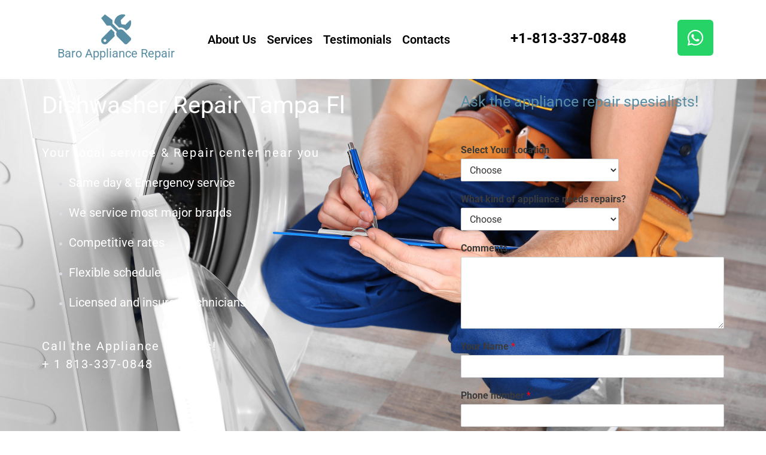

--- FILE ---
content_type: text/html; charset=UTF-8
request_url: https://www.repairappliancestampa.com/gallery-dishwasher-repair-tampa/
body_size: 33040
content:
<!DOCTYPE html>
<html lang="en-US">
<head>
<meta charset="UTF-8">
<meta name="viewport" content="width=device-width, initial-scale=1">
<link rel="profile" href="https://gmpg.org/xfn/11">

<meta name='robots' content='index, follow, max-image-preview:large, max-snippet:-1, max-video-preview:-1' />

	<!-- This site is optimized with the Yoast SEO plugin v26.5 - https://yoast.com/wordpress/plugins/seo/ -->
	<title>Gallery Dishwasher Repair - BARO Appliance Repair Service</title>
	<meta name="description" content="We repair most major brands and models. Same day service. Licensed and insured technicians. Competitive rates. Call the Appliance Experts!" />
	<link rel="canonical" href="https://www.repairappliancestampa.com/gallery-dishwasher-repair-tampa/" />
	<meta property="og:locale" content="en_US" />
	<meta property="og:type" content="article" />
	<meta property="og:title" content="Gallery Dishwasher Repair - BARO Appliance Repair Service" />
	<meta property="og:description" content="We repair most major brands and models. Same day service. Licensed and insured technicians. Competitive rates. Call the Appliance Experts!" />
	<meta property="og:url" content="https://www.repairappliancestampa.com/gallery-dishwasher-repair-tampa/" />
	<meta property="og:site_name" content="Appliance Repair Service" />
	<meta property="og:image" content="https://www.repairappliancestampa.com/wp-content/uploads/2020/12/AdobeStock_131560444-1-1024x663.jpeg" />
	<meta name="twitter:card" content="summary_large_image" />
	<meta name="twitter:label1" content="Est. reading time" />
	<meta name="twitter:data1" content="2 minutes" />
	<script type="application/ld+json" class="yoast-schema-graph">{"@context":"https://schema.org","@graph":[{"@type":"WebPage","@id":"https://www.repairappliancestampa.com/gallery-dishwasher-repair-tampa/","url":"https://www.repairappliancestampa.com/gallery-dishwasher-repair-tampa/","name":"Gallery Dishwasher Repair - BARO Appliance Repair Service","isPartOf":{"@id":"https://www.repairappliancestampa.com/#website"},"primaryImageOfPage":{"@id":"https://www.repairappliancestampa.com/gallery-dishwasher-repair-tampa/#primaryimage"},"image":{"@id":"https://www.repairappliancestampa.com/gallery-dishwasher-repair-tampa/#primaryimage"},"thumbnailUrl":"https://www.repairappliancestampa.com/wp-content/uploads/2020/12/AdobeStock_131560444-1-1024x663.jpeg","datePublished":"2020-12-14T17:53:11+00:00","description":"We repair most major brands and models. Same day service. Licensed and insured technicians. Competitive rates. Call the Appliance Experts!","breadcrumb":{"@id":"https://www.repairappliancestampa.com/gallery-dishwasher-repair-tampa/#breadcrumb"},"inLanguage":"en-US","potentialAction":[{"@type":"ReadAction","target":["https://www.repairappliancestampa.com/gallery-dishwasher-repair-tampa/"]}]},{"@type":"ImageObject","inLanguage":"en-US","@id":"https://www.repairappliancestampa.com/gallery-dishwasher-repair-tampa/#primaryimage","url":"https://www.repairappliancestampa.com/wp-content/uploads/2020/12/AdobeStock_131560444-1-1024x663.jpeg","contentUrl":"https://www.repairappliancestampa.com/wp-content/uploads/2020/12/AdobeStock_131560444-1-1024x663.jpeg"},{"@type":"BreadcrumbList","@id":"https://www.repairappliancestampa.com/gallery-dishwasher-repair-tampa/#breadcrumb","itemListElement":[{"@type":"ListItem","position":1,"name":"Home","item":"https://www.repairappliancestampa.com/"},{"@type":"ListItem","position":2,"name":"Gallery Dishwasher Repair"}]},{"@type":"WebSite","@id":"https://www.repairappliancestampa.com/#website","url":"https://www.repairappliancestampa.com/","name":"Appliance Repair Service","description":"Repair Appliance Tampa","potentialAction":[{"@type":"SearchAction","target":{"@type":"EntryPoint","urlTemplate":"https://www.repairappliancestampa.com/?s={search_term_string}"},"query-input":{"@type":"PropertyValueSpecification","valueRequired":true,"valueName":"search_term_string"}}],"inLanguage":"en-US"}]}</script>
	<!-- / Yoast SEO plugin. -->


<link rel="alternate" type="application/rss+xml" title="Appliance Repair Service &raquo; Feed" href="https://www.repairappliancestampa.com/feed/" />
<link rel="alternate" type="application/rss+xml" title="Appliance Repair Service &raquo; Comments Feed" href="https://www.repairappliancestampa.com/comments/feed/" />
<link rel="alternate" title="oEmbed (JSON)" type="application/json+oembed" href="https://www.repairappliancestampa.com/wp-json/oembed/1.0/embed?url=https%3A%2F%2Fwww.repairappliancestampa.com%2Fgallery-dishwasher-repair-tampa%2F" />
<link rel="alternate" title="oEmbed (XML)" type="text/xml+oembed" href="https://www.repairappliancestampa.com/wp-json/oembed/1.0/embed?url=https%3A%2F%2Fwww.repairappliancestampa.com%2Fgallery-dishwasher-repair-tampa%2F&#038;format=xml" />
<style id='wp-img-auto-sizes-contain-inline-css'>
img:is([sizes=auto i],[sizes^="auto," i]){contain-intrinsic-size:3000px 1500px}
/*# sourceURL=wp-img-auto-sizes-contain-inline-css */
</style>
<link rel='stylesheet' id='yrw_widget_css-css' href='https://www.repairappliancestampa.com/wp-content/plugins/widget-yelp-reviews/static/css/yrw-widget.css?ver=1.8' media='all' />
<link rel='stylesheet' id='astra-theme-css-css' href='https://www.repairappliancestampa.com/wp-content/themes/astra/assets/css/minified/style.min.css?ver=3.0.1' media='all' />
<style id='astra-theme-css-inline-css'>
html{font-size:93.75%;}a,.page-title{color:#0274be;}a:hover,a:focus{color:#3a3a3a;}body,button,input,select,textarea,.ast-button,.ast-custom-button{font-family:-apple-system,BlinkMacSystemFont,Segoe UI,Roboto,Oxygen-Sans,Ubuntu,Cantarell,Helvetica Neue,sans-serif;font-weight:inherit;font-size:15px;font-size:1rem;}blockquote{color:#000000;}.site-title{font-size:35px;font-size:2.3333333333333rem;}.ast-archive-description .ast-archive-title{font-size:40px;font-size:2.6666666666667rem;}.site-header .site-description{font-size:15px;font-size:1rem;}.entry-title{font-size:40px;font-size:2.6666666666667rem;}.comment-reply-title{font-size:24px;font-size:1.6rem;}.ast-comment-list #cancel-comment-reply-link{font-size:15px;font-size:1rem;}h1,.entry-content h1{font-size:40px;font-size:2.6666666666667rem;}h2,.entry-content h2{font-size:30px;font-size:2rem;}h3,.entry-content h3{font-size:25px;font-size:1.6666666666667rem;}h4,.entry-content h4{font-size:20px;font-size:1.3333333333333rem;}h5,.entry-content h5{font-size:18px;font-size:1.2rem;}h6,.entry-content h6{font-size:15px;font-size:1rem;}.ast-single-post .entry-title,.page-title{font-size:30px;font-size:2rem;}::selection{background-color:#0274be;color:#ffffff;}body,h1,.entry-title a,.entry-content h1,h2,.entry-content h2,h3,.entry-content h3,h4,.entry-content h4,h5,.entry-content h5,h6,.entry-content h6,.wc-block-grid__product-title{color:#3a3a3a;}.tagcloud a:hover,.tagcloud a:focus,.tagcloud a.current-item{color:#ffffff;border-color:#0274be;background-color:#0274be;}input:focus,input[type="text"]:focus,input[type="email"]:focus,input[type="url"]:focus,input[type="password"]:focus,input[type="reset"]:focus,input[type="search"]:focus,textarea:focus{border-color:#0274be;}input[type="radio"]:checked,input[type=reset],input[type="checkbox"]:checked,input[type="checkbox"]:hover:checked,input[type="checkbox"]:focus:checked,input[type=range]::-webkit-slider-thumb{border-color:#0274be;background-color:#0274be;box-shadow:none;}.site-footer a:hover + .post-count,.site-footer a:focus + .post-count{background:#0274be;border-color:#0274be;}.ast-comment-meta{line-height:1.666666667;font-size:12px;font-size:0.8rem;}.single .nav-links .nav-previous,.single .nav-links .nav-next,.single .ast-author-details .author-title,.ast-comment-meta{color:#0274be;}.entry-meta,.entry-meta *{line-height:1.45;color:#0274be;}.entry-meta a:hover,.entry-meta a:hover *,.entry-meta a:focus,.entry-meta a:focus *{color:#3a3a3a;}.ast-404-layout-1 .ast-404-text{font-size:200px;font-size:13.333333333333rem;}.widget-title{font-size:21px;font-size:1.4rem;color:#3a3a3a;}#cat option,.secondary .calendar_wrap thead a,.secondary .calendar_wrap thead a:visited{color:#0274be;}.secondary .calendar_wrap #today,.ast-progress-val span{background:#0274be;}.secondary a:hover + .post-count,.secondary a:focus + .post-count{background:#0274be;border-color:#0274be;}.calendar_wrap #today > a{color:#ffffff;}.ast-pagination a,.page-links .page-link,.single .post-navigation a{color:#0274be;}.ast-pagination a:hover,.ast-pagination a:focus,.ast-pagination > span:hover:not(.dots),.ast-pagination > span.current,.page-links > .page-link,.page-links .page-link:hover,.post-navigation a:hover{color:#3a3a3a;}.ast-header-break-point .ast-mobile-menu-buttons-minimal.menu-toggle{background:transparent;color:#0274be;}.ast-header-break-point .ast-mobile-menu-buttons-outline.menu-toggle{background:transparent;border:1px solid #0274be;color:#0274be;}.ast-header-break-point .ast-mobile-menu-buttons-fill.menu-toggle{background:#0274be;}.main-header-menu .menu-link,.ast-header-custom-item a{color:#3a3a3a;}.main-header-menu .menu-item:hover > .menu-link,.main-header-menu .menu-item:hover > .ast-menu-toggle,.main-header-menu .ast-masthead-custom-menu-items a:hover,.main-header-menu .menu-item.focus > .menu-link,.main-header-menu .menu-item.focus > .ast-menu-toggle,.main-header-menu .current-menu-item > .menu-link,.main-header-menu .current-menu-ancestor > .menu-link,.main-header-menu .current-menu-item > .ast-menu-toggle,.main-header-menu .current-menu-ancestor > .ast-menu-toggle{color:#0274be;}.footer-adv .footer-adv-overlay{border-top-style:solid;border-top-color:#7a7a7a;}.wp-block-buttons.aligncenter{justify-content:center;}@media (min-width:1200px){.ast-separate-container.ast-right-sidebar .entry-content .wp-block-image.alignfull,.ast-separate-container.ast-left-sidebar .entry-content .wp-block-image.alignfull,.ast-separate-container.ast-right-sidebar .entry-content .wp-block-cover.alignfull,.ast-separate-container.ast-left-sidebar .entry-content .wp-block-cover.alignfull{margin-left:-6.67em;margin-right:-6.67em;max-width:unset;width:unset;}.ast-separate-container.ast-right-sidebar .entry-content .wp-block-image.alignwide,.ast-separate-container.ast-left-sidebar .entry-content .wp-block-image.alignwide,.ast-separate-container.ast-right-sidebar .entry-content .wp-block-cover.alignwide,.ast-separate-container.ast-left-sidebar .entry-content .wp-block-cover.alignwide{margin-left:-20px;margin-right:-20px;max-width:unset;width:unset;}.wp-block-group .has-background{padding:20px;}}@media (min-width:1200px){.ast-separate-container.ast-right-sidebar .entry-content .wp-block-group.alignwide,.ast-separate-container.ast-left-sidebar .entry-content .wp-block-group.alignwide,.ast-separate-container.ast-right-sidebar .entry-content .wp-block-cover.alignwide,.ast-separate-container.ast-left-sidebar .entry-content .wp-block-cover.alignwide,.ast-no-sidebar.ast-separate-container .entry-content .wp-block-group.alignwide,.ast-no-sidebar.ast-separate-container .entry-content .wp-block-cover.alignwide{margin-left:-20px;margin-right:-20px;padding-left:20px;padding-right:20px;}.ast-separate-container.ast-right-sidebar .entry-content .wp-block-group.alignfull,.ast-separate-container.ast-left-sidebar .entry-content .wp-block-group.alignfull,.ast-no-sidebar.ast-separate-container .entry-content .wp-block-group.alignfull,.ast-separate-container.ast-right-sidebar .entry-content .wp-block-cover.alignfull,.ast-separate-container.ast-left-sidebar .entry-content .wp-block-cover.alignfull,.ast-no-sidebar.ast-separate-container .entry-content .wp-block-cover.alignfull{margin-left:-6.67em;margin-right:-6.67em;padding-left:6.67em;padding-right:6.67em;}.ast-plain-container.ast-right-sidebar .entry-content .wp-block-group.alignwide,.ast-plain-container.ast-left-sidebar .entry-content .wp-block-group.alignwide,.ast-plain-container.ast-right-sidebar .entry-content .wp-block-group.alignfull,.ast-plain-container.ast-left-sidebar .entry-content .wp-block-group.alignfull{padding-left:20px;padding-right:20px;}.ast-plain-container.ast-no-sidebar .entry-content .alignwide .wp-block-group__inner-container,.ast-plain-container.ast-no-sidebar .entry-content .alignfull .wp-block-group__inner-container,.ast-plain-container.ast-no-sidebar .entry-content .alignwide .wp-block-cover__inner-container,.ast-plain-container.ast-no-sidebar .entry-content .alignfull .wp-block-cover__inner-container{max-width:1240px;margin-left:auto;margin-right:auto;padding-left:20px;padding-right:20px;}.ast-plain-container.ast-no-sidebar .entry-content .alignwide .wp-block-cover__inner-container,.ast-plain-container.ast-no-sidebar .entry-content .alignfull .wp-block-cover__inner-container{width:1240px;}.ast-page-builder-template.ast-no-sidebar .entry-content .wp-block-group.alignwide,.ast-page-builder-template.ast-no-sidebar .entry-content .wp-block-group.alignfull{margin-left:0;margin-right:0;}.wp-block-cover-image.alignwide .wp-block-cover__inner-container,.wp-block-cover.alignwide .wp-block-cover__inner-container,.wp-block-cover-image.alignfull .wp-block-cover__inner-container,.wp-block-cover.alignfull .wp-block-cover__inner-container{width:100%;}.ast-page-builder-template.ast-no-sidebar .entry-content .wp-block-cover.alignwide,.ast-page-builder-template.ast-left-sidebar .entry-content .wp-block-cover.alignwide,.ast-page-builder-template.ast-right-sidebar .entry-content .wp-block-cover.alignwide,.ast-page-builder-template.ast-no-sidebar .entry-content .wp-block-cover.alignfull,.ast-page-builder-template.ast-left-sidebar .entry-content .wp-block-cover.alignfull,.ast-page-builder-template.ast-right-sidebar .entry-content .wp-block-cover.alignful{padding-right:0;padding-left:0;}}.ast-plain-container.ast-no-sidebar #primary{margin-top:0;margin-bottom:0;}@media (max-width:921px){.ast-theme-transparent-header #primary,.ast-theme-transparent-header #secondary{padding:0;}}.wp-block-columns{margin-bottom:unset;}.wp-block-image.size-full{margin:2rem 0;}.wp-block-separator.has-background{padding:0;}.wp-block-gallery{margin-bottom:1.6em;}.wp-block-group{padding-top:4em;padding-bottom:4em;}.wp-block-group__inner-container .wp-block-columns:last-child,.wp-block-group__inner-container :last-child,.wp-block-table table{margin-bottom:0;}.blocks-gallery-grid{width:100%;}.wp-block-navigation-link__content{padding:5px 0;}.wp-block-group .wp-block-group .has-text-align-center,.wp-block-group .wp-block-column .has-text-align-center{max-width:100%;}.has-text-align-center{margin:0 auto;}@media (min-width:1200px){.wp-block-cover__inner-container,.alignwide .wp-block-group__inner-container,.alignfull .wp-block-group__inner-container{max-width:1200px;margin:0 auto;}.wp-block-group.alignnone,.wp-block-group.aligncenter,.wp-block-group.alignleft,.wp-block-group.alignright,.wp-block-group.alignwide,.wp-block-columns.alignwide{margin:2rem 0 1rem 0;}}@media (max-width:1200px){.wp-block-group{padding:3em;}.wp-block-group .wp-block-group{padding:1.5em;}.wp-block-columns,.wp-block-column{margin:1rem 0;}}@media (min-width:921px){.wp-block-columns .wp-block-group{padding:2em;}}@media (max-width:544px){.wp-block-cover-image .wp-block-cover__inner-container,.wp-block-cover .wp-block-cover__inner-container{width:unset;}.wp-block-cover,.wp-block-cover-image{padding:2em 0;}.wp-block-group,.wp-block-cover{padding:2em;}.wp-block-media-text__media img,.wp-block-media-text__media video{width:unset;max-width:100%;}.wp-block-media-text.has-background .wp-block-media-text__content{padding:1em;}.wp-block-media-text .wp-block-media-text__content{padding:3em 2em;}}@media (max-width:921px){.ast-separate-container .ast-article-post,.ast-separate-container .ast-article-single{padding:1.5em 2.14em;}.ast-separate-container #primary,.ast-separate-container #secondary{padding:1.5em 0;}#primary,#secondary{padding:1.5em 0;margin:0;}.ast-left-sidebar #content > .ast-container{display:flex;flex-direction:column-reverse;width:100%;}.ast-author-box img.avatar{margin:20px 0 0 0;}}@media (max-width:921px){.ast-right-sidebar #primary{padding-right:0;}.ast-pagination .prev.page-numbers{padding-left:.5em;}.ast-pagination .next.page-numbers{padding-right:.5em;}}@media (min-width:922px){.ast-separate-container.ast-right-sidebar #primary,.ast-separate-container.ast-left-sidebar #primary{border:0;}.ast-separate-container .ast-comment-list li .comment-respond{padding-left:2.66666em;padding-right:2.66666em;}.ast-author-box{-js-display:flex;display:flex;}.ast-author-bio{flex:1;}.error404.ast-separate-container #primary,.search-no-results.ast-separate-container #primary{margin-bottom:4em;}}@media (min-width:922px){.ast-right-sidebar #primary{border-right:1px solid #eee;}.ast-left-sidebar #primary{border-left:1px solid #eee;}}.wp-block-button .wp-block-button__link,{color:#ffffff;}.wp-block-button .wp-block-button__link{border-style:solid;border-top-width:0;border-right-width:0;border-left-width:0;border-bottom-width:0;border-color:#0274be;background-color:#0274be;color:#ffffff;font-family:inherit;font-weight:inherit;line-height:1;border-radius:2px;padding-top:10px;padding-right:40px;padding-bottom:10px;padding-left:40px;}.wp-block-button .wp-block-button__link:hover,.wp-block-button .wp-block-button__link:focus{color:#ffffff;background-color:#3a3a3a;border-color:#3a3a3a;}.menu-toggle,button,.ast-button,.ast-custom-button,.button,input#submit,input[type="button"],input[type="submit"],input[type="reset"]{border-style:solid;border-top-width:0;border-right-width:0;border-left-width:0;border-bottom-width:0;color:#ffffff;border-color:#0274be;background-color:#0274be;border-radius:2px;padding-top:10px;padding-right:40px;padding-bottom:10px;padding-left:40px;font-family:inherit;font-weight:inherit;line-height:1;}button:focus,.menu-toggle:hover,button:hover,.ast-button:hover,.ast-custom-button:hover .button:hover,.ast-custom-button:hover ,input[type=reset]:hover,input[type=reset]:focus,input#submit:hover,input#submit:focus,input[type="button"]:hover,input[type="button"]:focus,input[type="submit"]:hover,input[type="submit"]:focus{color:#ffffff;background-color:#3a3a3a;border-color:#3a3a3a;}@media (min-width:921px){.ast-container{max-width:100%;}}@media (min-width:544px){.ast-container{max-width:100%;}}@media (max-width:544px){.ast-separate-container .ast-article-post,.ast-separate-container .ast-article-single{padding:1.5em 1em;}.ast-separate-container #content .ast-container{padding-left:0.54em;padding-right:0.54em;}.ast-separate-container .comments-count-wrapper{padding:1.5em 1em;}.ast-separate-container .ast-comment-list li.depth-1{padding:1.5em 1em;margin-bottom:1.5em;}.ast-separate-container .ast-comment-list .bypostauthor{padding:.5em;}.ast-separate-container .ast-archive-description{padding:1.5em 1em;}.ast-search-menu-icon.ast-dropdown-active .search-field{width:170px;}.ast-separate-container .comment-respond{padding:1.5em 1em;}}@media (max-width:544px){.ast-comment-list .children{margin-left:0.66666em;}.ast-separate-container .ast-comment-list .bypostauthor li{padding:0 0 0 .5em;}}@media (max-width:921px){.ast-mobile-header-stack .main-header-bar .ast-search-menu-icon{display:inline-block;}.ast-header-break-point.ast-header-custom-item-outside .ast-mobile-header-stack .main-header-bar .ast-search-icon{margin:0;}.ast-comment-avatar-wrap img{max-width:2.5em;}.comments-area{margin-top:1.5em;}.ast-separate-container .comments-count-wrapper{padding:2em 2.14em;}.ast-separate-container .ast-comment-list li.depth-1{padding:1.5em 2.14em;}.ast-separate-container .comment-respond{padding:2em 2.14em;}}@media (max-width:921px){.ast-header-break-point .main-header-bar .ast-search-menu-icon.slide-search .search-form{right:0;}.ast-header-break-point .ast-mobile-header-stack .main-header-bar .ast-search-menu-icon.slide-search .search-form{right:-1em;}.ast-comment-avatar-wrap{margin-right:0.5em;}}@media (min-width:545px){.ast-page-builder-template .comments-area,.single.ast-page-builder-template .entry-header,.single.ast-page-builder-template .post-navigation{max-width:1240px;margin-left:auto;margin-right:auto;}}@media (max-width:921px){.ast-archive-description .ast-archive-title{font-size:40px;}.entry-title{font-size:30px;}h1,.entry-content h1{font-size:30px;}h2,.entry-content h2{font-size:25px;}h3,.entry-content h3{font-size:20px;}.ast-single-post .entry-title,.page-title{font-size:30px;}}@media (max-width:544px){.ast-archive-description .ast-archive-title{font-size:40px;}.entry-title{font-size:30px;}h1,.entry-content h1{font-size:30px;}h2,.entry-content h2{font-size:25px;}h3,.entry-content h3{font-size:20px;}.ast-single-post .entry-title,.page-title{font-size:30px;}}@media (max-width:921px){html{font-size:85.5%;}}@media (max-width:544px){html{font-size:85.5%;}}@media (min-width:922px){.ast-container{max-width:1240px;}}@font-face {font-family: "Astra";src: url(https://www.repairappliancestampa.com/wp-content/themes/astra/assets/fonts/astra.woff) format("woff"),url(https://www.repairappliancestampa.com/wp-content/themes/astra/assets/fonts/astra.ttf) format("truetype"),url(https://www.repairappliancestampa.com/wp-content/themes/astra/assets/fonts/astra.svg#astra) format("svg");font-weight: normal;font-style: normal;font-display: fallback;}@media (max-width:921px) {.main-header-bar .main-header-bar-navigation{display:none;}}.ast-desktop .main-header-menu.submenu-with-border .sub-menu,.ast-desktop .main-header-menu.submenu-with-border .astra-full-megamenu-wrapper{border-color:#0274be;}.ast-desktop .main-header-menu.submenu-with-border .sub-menu{border-top-width:2px;border-right-width:0px;border-left-width:0px;border-bottom-width:0px;border-style:solid;}.ast-desktop .main-header-menu.submenu-with-border .sub-menu .sub-menu{top:-2px;}.ast-desktop .main-header-menu.submenu-with-border .sub-menu .menu-link,.ast-desktop .main-header-menu.submenu-with-border .children .menu-link{border-bottom-width:0px;border-style:solid;border-color:#eaeaea;}@media (min-width:922px){.main-header-menu .sub-menu .menu-item.ast-left-align-sub-menu:hover > .sub-menu,.main-header-menu .sub-menu .menu-item.ast-left-align-sub-menu.focus > .sub-menu{margin-left:-0px;}}.ast-small-footer{border-top-style:solid;border-top-width:1px;border-top-color:#7a7a7a;}.ast-small-footer-wrap{text-align:center;}@media (max-width:920px){.ast-404-layout-1 .ast-404-text{font-size:100px;font-size:6.6666666666667rem;}}.ast-breadcrumbs .trail-browse,.ast-breadcrumbs .trail-items,.ast-breadcrumbs .trail-items li{display:inline-block;margin:0;padding:0;border:none;background:inherit;text-indent:0;}.ast-breadcrumbs .trail-browse{font-size:inherit;font-style:inherit;font-weight:inherit;color:inherit;}.ast-breadcrumbs .trail-items{list-style:none;}.trail-items li::after{padding:0 0.3em;content:"\00bb";}.trail-items li:last-of-type::after{display:none;}.elementor-widget-heading .elementor-heading-title{margin:0;}.elementor-post.elementor-grid-item.hentry{margin-bottom:0;}.woocommerce div.product .elementor-element.elementor-products-grid .related.products ul.products li.product,.elementor-element .elementor-wc-products .woocommerce[class*='columns-'] ul.products li.product{width:auto;margin:0;float:none;}.ast-left-sidebar .elementor-section.elementor-section-stretched,.ast-right-sidebar .elementor-section.elementor-section-stretched{max-width:100%;left:0 !important;}.ast-header-break-point .main-header-bar{border-bottom-width:1px;}@media (min-width:922px){.main-header-bar{border-bottom-width:1px;}}.ast-safari-browser-less-than-11 .main-header-menu .menu-item, .ast-safari-browser-less-than-11 .main-header-bar .ast-masthead-custom-menu-items{display:block;}.main-header-menu .menu-item, .main-header-bar .ast-masthead-custom-menu-items{-js-display:flex;display:flex;-webkit-box-pack:center;-webkit-justify-content:center;-moz-box-pack:center;-ms-flex-pack:center;justify-content:center;-webkit-box-orient:vertical;-webkit-box-direction:normal;-webkit-flex-direction:column;-moz-box-orient:vertical;-moz-box-direction:normal;-ms-flex-direction:column;flex-direction:column;}.main-header-menu > .menu-item > .menu-link{height:100%;-webkit-box-align:center;-webkit-align-items:center;-moz-box-align:center;-ms-flex-align:center;align-items:center;-js-display:flex;display:flex;}.ast-primary-menu-disabled .main-header-bar .ast-masthead-custom-menu-items{flex:unset;}
/*# sourceURL=astra-theme-css-inline-css */
</style>
<link rel='stylesheet' id='astra-menu-animation-css' href='https://www.repairappliancestampa.com/wp-content/themes/astra/assets/css/minified/menu-animation.min.css?ver=3.0.1' media='all' />
<link rel='stylesheet' id='hfe-widgets-style-css' href='https://www.repairappliancestampa.com/wp-content/plugins/header-footer-elementor/inc/widgets-css/frontend.css?ver=2.7.0' media='all' />
<style id='wp-emoji-styles-inline-css'>

	img.wp-smiley, img.emoji {
		display: inline !important;
		border: none !important;
		box-shadow: none !important;
		height: 1em !important;
		width: 1em !important;
		margin: 0 0.07em !important;
		vertical-align: -0.1em !important;
		background: none !important;
		padding: 0 !important;
	}
/*# sourceURL=wp-emoji-styles-inline-css */
</style>
<style id='classic-theme-styles-inline-css'>
/*! This file is auto-generated */
.wp-block-button__link{color:#fff;background-color:#32373c;border-radius:9999px;box-shadow:none;text-decoration:none;padding:calc(.667em + 2px) calc(1.333em + 2px);font-size:1.125em}.wp-block-file__button{background:#32373c;color:#fff;text-decoration:none}
/*# sourceURL=/wp-includes/css/classic-themes.min.css */
</style>
<link rel='stylesheet' id='wp-components-css' href='https://www.repairappliancestampa.com/wp-includes/css/dist/components/style.min.css?ver=6.9' media='all' />
<link rel='stylesheet' id='wp-preferences-css' href='https://www.repairappliancestampa.com/wp-includes/css/dist/preferences/style.min.css?ver=6.9' media='all' />
<link rel='stylesheet' id='wp-block-editor-css' href='https://www.repairappliancestampa.com/wp-includes/css/dist/block-editor/style.min.css?ver=6.9' media='all' />
<link rel='stylesheet' id='popup-maker-block-library-style-css' href='https://www.repairappliancestampa.com/wp-content/plugins/popup-maker/dist/packages/block-library-style.css?ver=dbea705cfafe089d65f1' media='all' />
<style id='global-styles-inline-css'>
:root{--wp--preset--aspect-ratio--square: 1;--wp--preset--aspect-ratio--4-3: 4/3;--wp--preset--aspect-ratio--3-4: 3/4;--wp--preset--aspect-ratio--3-2: 3/2;--wp--preset--aspect-ratio--2-3: 2/3;--wp--preset--aspect-ratio--16-9: 16/9;--wp--preset--aspect-ratio--9-16: 9/16;--wp--preset--color--black: #000000;--wp--preset--color--cyan-bluish-gray: #abb8c3;--wp--preset--color--white: #ffffff;--wp--preset--color--pale-pink: #f78da7;--wp--preset--color--vivid-red: #cf2e2e;--wp--preset--color--luminous-vivid-orange: #ff6900;--wp--preset--color--luminous-vivid-amber: #fcb900;--wp--preset--color--light-green-cyan: #7bdcb5;--wp--preset--color--vivid-green-cyan: #00d084;--wp--preset--color--pale-cyan-blue: #8ed1fc;--wp--preset--color--vivid-cyan-blue: #0693e3;--wp--preset--color--vivid-purple: #9b51e0;--wp--preset--gradient--vivid-cyan-blue-to-vivid-purple: linear-gradient(135deg,rgb(6,147,227) 0%,rgb(155,81,224) 100%);--wp--preset--gradient--light-green-cyan-to-vivid-green-cyan: linear-gradient(135deg,rgb(122,220,180) 0%,rgb(0,208,130) 100%);--wp--preset--gradient--luminous-vivid-amber-to-luminous-vivid-orange: linear-gradient(135deg,rgb(252,185,0) 0%,rgb(255,105,0) 100%);--wp--preset--gradient--luminous-vivid-orange-to-vivid-red: linear-gradient(135deg,rgb(255,105,0) 0%,rgb(207,46,46) 100%);--wp--preset--gradient--very-light-gray-to-cyan-bluish-gray: linear-gradient(135deg,rgb(238,238,238) 0%,rgb(169,184,195) 100%);--wp--preset--gradient--cool-to-warm-spectrum: linear-gradient(135deg,rgb(74,234,220) 0%,rgb(151,120,209) 20%,rgb(207,42,186) 40%,rgb(238,44,130) 60%,rgb(251,105,98) 80%,rgb(254,248,76) 100%);--wp--preset--gradient--blush-light-purple: linear-gradient(135deg,rgb(255,206,236) 0%,rgb(152,150,240) 100%);--wp--preset--gradient--blush-bordeaux: linear-gradient(135deg,rgb(254,205,165) 0%,rgb(254,45,45) 50%,rgb(107,0,62) 100%);--wp--preset--gradient--luminous-dusk: linear-gradient(135deg,rgb(255,203,112) 0%,rgb(199,81,192) 50%,rgb(65,88,208) 100%);--wp--preset--gradient--pale-ocean: linear-gradient(135deg,rgb(255,245,203) 0%,rgb(182,227,212) 50%,rgb(51,167,181) 100%);--wp--preset--gradient--electric-grass: linear-gradient(135deg,rgb(202,248,128) 0%,rgb(113,206,126) 100%);--wp--preset--gradient--midnight: linear-gradient(135deg,rgb(2,3,129) 0%,rgb(40,116,252) 100%);--wp--preset--font-size--small: 13px;--wp--preset--font-size--medium: 20px;--wp--preset--font-size--large: 36px;--wp--preset--font-size--x-large: 42px;--wp--preset--spacing--20: 0.44rem;--wp--preset--spacing--30: 0.67rem;--wp--preset--spacing--40: 1rem;--wp--preset--spacing--50: 1.5rem;--wp--preset--spacing--60: 2.25rem;--wp--preset--spacing--70: 3.38rem;--wp--preset--spacing--80: 5.06rem;--wp--preset--shadow--natural: 6px 6px 9px rgba(0, 0, 0, 0.2);--wp--preset--shadow--deep: 12px 12px 50px rgba(0, 0, 0, 0.4);--wp--preset--shadow--sharp: 6px 6px 0px rgba(0, 0, 0, 0.2);--wp--preset--shadow--outlined: 6px 6px 0px -3px rgb(255, 255, 255), 6px 6px rgb(0, 0, 0);--wp--preset--shadow--crisp: 6px 6px 0px rgb(0, 0, 0);}:where(.is-layout-flex){gap: 0.5em;}:where(.is-layout-grid){gap: 0.5em;}body .is-layout-flex{display: flex;}.is-layout-flex{flex-wrap: wrap;align-items: center;}.is-layout-flex > :is(*, div){margin: 0;}body .is-layout-grid{display: grid;}.is-layout-grid > :is(*, div){margin: 0;}:where(.wp-block-columns.is-layout-flex){gap: 2em;}:where(.wp-block-columns.is-layout-grid){gap: 2em;}:where(.wp-block-post-template.is-layout-flex){gap: 1.25em;}:where(.wp-block-post-template.is-layout-grid){gap: 1.25em;}.has-black-color{color: var(--wp--preset--color--black) !important;}.has-cyan-bluish-gray-color{color: var(--wp--preset--color--cyan-bluish-gray) !important;}.has-white-color{color: var(--wp--preset--color--white) !important;}.has-pale-pink-color{color: var(--wp--preset--color--pale-pink) !important;}.has-vivid-red-color{color: var(--wp--preset--color--vivid-red) !important;}.has-luminous-vivid-orange-color{color: var(--wp--preset--color--luminous-vivid-orange) !important;}.has-luminous-vivid-amber-color{color: var(--wp--preset--color--luminous-vivid-amber) !important;}.has-light-green-cyan-color{color: var(--wp--preset--color--light-green-cyan) !important;}.has-vivid-green-cyan-color{color: var(--wp--preset--color--vivid-green-cyan) !important;}.has-pale-cyan-blue-color{color: var(--wp--preset--color--pale-cyan-blue) !important;}.has-vivid-cyan-blue-color{color: var(--wp--preset--color--vivid-cyan-blue) !important;}.has-vivid-purple-color{color: var(--wp--preset--color--vivid-purple) !important;}.has-black-background-color{background-color: var(--wp--preset--color--black) !important;}.has-cyan-bluish-gray-background-color{background-color: var(--wp--preset--color--cyan-bluish-gray) !important;}.has-white-background-color{background-color: var(--wp--preset--color--white) !important;}.has-pale-pink-background-color{background-color: var(--wp--preset--color--pale-pink) !important;}.has-vivid-red-background-color{background-color: var(--wp--preset--color--vivid-red) !important;}.has-luminous-vivid-orange-background-color{background-color: var(--wp--preset--color--luminous-vivid-orange) !important;}.has-luminous-vivid-amber-background-color{background-color: var(--wp--preset--color--luminous-vivid-amber) !important;}.has-light-green-cyan-background-color{background-color: var(--wp--preset--color--light-green-cyan) !important;}.has-vivid-green-cyan-background-color{background-color: var(--wp--preset--color--vivid-green-cyan) !important;}.has-pale-cyan-blue-background-color{background-color: var(--wp--preset--color--pale-cyan-blue) !important;}.has-vivid-cyan-blue-background-color{background-color: var(--wp--preset--color--vivid-cyan-blue) !important;}.has-vivid-purple-background-color{background-color: var(--wp--preset--color--vivid-purple) !important;}.has-black-border-color{border-color: var(--wp--preset--color--black) !important;}.has-cyan-bluish-gray-border-color{border-color: var(--wp--preset--color--cyan-bluish-gray) !important;}.has-white-border-color{border-color: var(--wp--preset--color--white) !important;}.has-pale-pink-border-color{border-color: var(--wp--preset--color--pale-pink) !important;}.has-vivid-red-border-color{border-color: var(--wp--preset--color--vivid-red) !important;}.has-luminous-vivid-orange-border-color{border-color: var(--wp--preset--color--luminous-vivid-orange) !important;}.has-luminous-vivid-amber-border-color{border-color: var(--wp--preset--color--luminous-vivid-amber) !important;}.has-light-green-cyan-border-color{border-color: var(--wp--preset--color--light-green-cyan) !important;}.has-vivid-green-cyan-border-color{border-color: var(--wp--preset--color--vivid-green-cyan) !important;}.has-pale-cyan-blue-border-color{border-color: var(--wp--preset--color--pale-cyan-blue) !important;}.has-vivid-cyan-blue-border-color{border-color: var(--wp--preset--color--vivid-cyan-blue) !important;}.has-vivid-purple-border-color{border-color: var(--wp--preset--color--vivid-purple) !important;}.has-vivid-cyan-blue-to-vivid-purple-gradient-background{background: var(--wp--preset--gradient--vivid-cyan-blue-to-vivid-purple) !important;}.has-light-green-cyan-to-vivid-green-cyan-gradient-background{background: var(--wp--preset--gradient--light-green-cyan-to-vivid-green-cyan) !important;}.has-luminous-vivid-amber-to-luminous-vivid-orange-gradient-background{background: var(--wp--preset--gradient--luminous-vivid-amber-to-luminous-vivid-orange) !important;}.has-luminous-vivid-orange-to-vivid-red-gradient-background{background: var(--wp--preset--gradient--luminous-vivid-orange-to-vivid-red) !important;}.has-very-light-gray-to-cyan-bluish-gray-gradient-background{background: var(--wp--preset--gradient--very-light-gray-to-cyan-bluish-gray) !important;}.has-cool-to-warm-spectrum-gradient-background{background: var(--wp--preset--gradient--cool-to-warm-spectrum) !important;}.has-blush-light-purple-gradient-background{background: var(--wp--preset--gradient--blush-light-purple) !important;}.has-blush-bordeaux-gradient-background{background: var(--wp--preset--gradient--blush-bordeaux) !important;}.has-luminous-dusk-gradient-background{background: var(--wp--preset--gradient--luminous-dusk) !important;}.has-pale-ocean-gradient-background{background: var(--wp--preset--gradient--pale-ocean) !important;}.has-electric-grass-gradient-background{background: var(--wp--preset--gradient--electric-grass) !important;}.has-midnight-gradient-background{background: var(--wp--preset--gradient--midnight) !important;}.has-small-font-size{font-size: var(--wp--preset--font-size--small) !important;}.has-medium-font-size{font-size: var(--wp--preset--font-size--medium) !important;}.has-large-font-size{font-size: var(--wp--preset--font-size--large) !important;}.has-x-large-font-size{font-size: var(--wp--preset--font-size--x-large) !important;}
:where(.wp-block-post-template.is-layout-flex){gap: 1.25em;}:where(.wp-block-post-template.is-layout-grid){gap: 1.25em;}
:where(.wp-block-term-template.is-layout-flex){gap: 1.25em;}:where(.wp-block-term-template.is-layout-grid){gap: 1.25em;}
:where(.wp-block-columns.is-layout-flex){gap: 2em;}:where(.wp-block-columns.is-layout-grid){gap: 2em;}
:root :where(.wp-block-pullquote){font-size: 1.5em;line-height: 1.6;}
/*# sourceURL=global-styles-inline-css */
</style>
<link rel='stylesheet' id='contact-form-7-css' href='https://www.repairappliancestampa.com/wp-content/plugins/contact-form-7/includes/css/styles.css?ver=6.1.4' media='all' />
<link rel='stylesheet' id='astra-contact-form-7-css' href='https://www.repairappliancestampa.com/wp-content/themes/astra/assets/css/minified/compatibility/contact-form-7.min.css?ver=3.0.1' media='all' />
<link rel='stylesheet' id='hfe-style-css' href='https://www.repairappliancestampa.com/wp-content/plugins/header-footer-elementor/assets/css/header-footer-elementor.css?ver=2.7.0' media='all' />
<link rel='stylesheet' id='elementor-icons-css' href='https://www.repairappliancestampa.com/wp-content/plugins/elementor/assets/lib/eicons/css/elementor-icons.min.css?ver=5.44.0' media='all' />
<link rel='stylesheet' id='elementor-frontend-css' href='https://www.repairappliancestampa.com/wp-content/plugins/elementor/assets/css/frontend.min.css?ver=3.33.4' media='all' />
<link rel='stylesheet' id='elementor-post-14-css' href='https://www.repairappliancestampa.com/wp-content/uploads/elementor/css/post-14.css?ver=1649968777' media='all' />
<link rel='stylesheet' id='font-awesome-5-all-css' href='https://www.repairappliancestampa.com/wp-content/plugins/elementor/assets/lib/font-awesome/css/all.min.css?ver=3.33.4' media='all' />
<link rel='stylesheet' id='font-awesome-4-shim-css' href='https://www.repairappliancestampa.com/wp-content/plugins/elementor/assets/lib/font-awesome/css/v4-shims.min.css?ver=3.33.4' media='all' />
<link rel='stylesheet' id='elementor-post-1089-css' href='https://www.repairappliancestampa.com/wp-content/uploads/elementor/css/post-1089.css?ver=1650096670' media='all' />
<link rel='stylesheet' id='elementor-post-119-css' href='https://www.repairappliancestampa.com/wp-content/uploads/elementor/css/post-119.css?ver=1651687949' media='all' />
<link rel='stylesheet' id='elementor-post-306-css' href='https://www.repairappliancestampa.com/wp-content/uploads/elementor/css/post-306.css?ver=1649968779' media='all' />
<link rel='stylesheet' id='megamenu-css' href='https://www.repairappliancestampa.com/wp-content/uploads/maxmegamenu/style.css?ver=bcf7a4' media='all' />
<link rel='stylesheet' id='dashicons-css' href='https://www.repairappliancestampa.com/wp-includes/css/dashicons.min.css?ver=6.9' media='all' />
<link rel='stylesheet' id='wpforms-classic-full-css' href='https://www.repairappliancestampa.com/wp-content/plugins/wpforms-lite/assets/css/frontend/classic/wpforms-full.min.css?ver=1.9.8.4' media='all' />
<link rel='stylesheet' id='popup-maker-site-css' href='https://www.repairappliancestampa.com/wp-content/plugins/popup-maker/dist/assets/site.css?ver=1.21.5' media='all' />
<style id='popup-maker-site-inline-css'>
/* Popup Google Fonts */
@import url('//fonts.googleapis.com/css?family=Montserrat:100');

/* Popup Theme 1262: Default Theme */
.pum-theme-1262, .pum-theme-default-theme { background-color: rgba( 255, 255, 255, 1.00 ) } 
.pum-theme-1262 .pum-container, .pum-theme-default-theme .pum-container { padding: 18px; border-radius: 0px; border: 1px none #000000; box-shadow: 1px 1px 3px 0px rgba( 2, 2, 2, 0.23 ); background-color: rgba( 249, 249, 249, 1.00 ) } 
.pum-theme-1262 .pum-title, .pum-theme-default-theme .pum-title { color: #000000; text-align: left; text-shadow: 0px 0px 0px rgba( 2, 2, 2, 0.23 ); font-family: inherit; font-weight: 400; font-size: 32px; font-style: normal; line-height: 36px } 
.pum-theme-1262 .pum-content, .pum-theme-default-theme .pum-content { color: #8c8c8c; font-family: inherit; font-weight: 400; font-style: inherit } 
.pum-theme-1262 .pum-content + .pum-close, .pum-theme-default-theme .pum-content + .pum-close { position: absolute; height: auto; width: auto; left: auto; right: 0px; bottom: auto; top: 0px; padding: 8px; color: #ffffff; font-family: inherit; font-weight: 400; font-size: 12px; font-style: inherit; line-height: 36px; border: 1px none #ffffff; border-radius: 0px; box-shadow: 1px 1px 3px 0px rgba( 2, 2, 2, 0.23 ); text-shadow: 0px 0px 0px rgba( 0, 0, 0, 0.23 ); background-color: rgba( 0, 183, 205, 1.00 ) } 

/* Popup Theme 1263: Light Box */
.pum-theme-1263, .pum-theme-lightbox { background-color: rgba( 0, 0, 0, 0.60 ) } 
.pum-theme-1263 .pum-container, .pum-theme-lightbox .pum-container { padding: 18px; border-radius: 3px; border: 8px solid #000000; box-shadow: 0px 0px 30px 0px rgba( 2, 2, 2, 1.00 ); background-color: rgba( 255, 255, 255, 1.00 ) } 
.pum-theme-1263 .pum-title, .pum-theme-lightbox .pum-title { color: #000000; text-align: left; text-shadow: 0px 0px 0px rgba( 2, 2, 2, 0.23 ); font-family: inherit; font-weight: 100; font-size: 32px; line-height: 36px } 
.pum-theme-1263 .pum-content, .pum-theme-lightbox .pum-content { color: #000000; font-family: inherit; font-weight: 100 } 
.pum-theme-1263 .pum-content + .pum-close, .pum-theme-lightbox .pum-content + .pum-close { position: absolute; height: 26px; width: 26px; left: auto; right: -13px; bottom: auto; top: -13px; padding: 0px; color: #ffffff; font-family: Arial; font-weight: 100; font-size: 24px; line-height: 24px; border: 2px solid #ffffff; border-radius: 26px; box-shadow: 0px 0px 15px 1px rgba( 2, 2, 2, 0.75 ); text-shadow: 0px 0px 0px rgba( 0, 0, 0, 0.23 ); background-color: rgba( 0, 0, 0, 1.00 ) } 

/* Popup Theme 1264: Enterprise Blue */
.pum-theme-1264, .pum-theme-enterprise-blue { background-color: rgba( 0, 0, 0, 0.70 ) } 
.pum-theme-1264 .pum-container, .pum-theme-enterprise-blue .pum-container { padding: 28px; border-radius: 5px; border: 1px none #000000; box-shadow: 0px 10px 25px 4px rgba( 2, 2, 2, 0.50 ); background-color: rgba( 255, 255, 255, 1.00 ) } 
.pum-theme-1264 .pum-title, .pum-theme-enterprise-blue .pum-title { color: #315b7c; text-align: left; text-shadow: 0px 0px 0px rgba( 2, 2, 2, 0.23 ); font-family: inherit; font-weight: 100; font-size: 34px; line-height: 36px } 
.pum-theme-1264 .pum-content, .pum-theme-enterprise-blue .pum-content { color: #2d2d2d; font-family: inherit; font-weight: 100 } 
.pum-theme-1264 .pum-content + .pum-close, .pum-theme-enterprise-blue .pum-content + .pum-close { position: absolute; height: 28px; width: 28px; left: auto; right: 8px; bottom: auto; top: 8px; padding: 4px; color: #ffffff; font-family: Times New Roman; font-weight: 100; font-size: 20px; line-height: 20px; border: 1px none #ffffff; border-radius: 42px; box-shadow: 0px 0px 0px 0px rgba( 2, 2, 2, 0.23 ); text-shadow: 0px 0px 0px rgba( 0, 0, 0, 0.23 ); background-color: rgba( 49, 91, 124, 1.00 ) } 

/* Popup Theme 1265: Hello Box */
.pum-theme-1265, .pum-theme-hello-box { background-color: rgba( 0, 0, 0, 0.75 ) } 
.pum-theme-1265 .pum-container, .pum-theme-hello-box .pum-container { padding: 30px; border-radius: 80px; border: 14px solid #81d742; box-shadow: 0px 0px 0px 0px rgba( 2, 2, 2, 0.00 ); background-color: rgba( 255, 255, 255, 1.00 ) } 
.pum-theme-1265 .pum-title, .pum-theme-hello-box .pum-title { color: #2d2d2d; text-align: left; text-shadow: 0px 0px 0px rgba( 2, 2, 2, 0.23 ); font-family: Montserrat; font-weight: 100; font-size: 32px; line-height: 36px } 
.pum-theme-1265 .pum-content, .pum-theme-hello-box .pum-content { color: #2d2d2d; font-family: inherit; font-weight: 100 } 
.pum-theme-1265 .pum-content + .pum-close, .pum-theme-hello-box .pum-content + .pum-close { position: absolute; height: auto; width: auto; left: auto; right: -30px; bottom: auto; top: -30px; padding: 0px; color: #2d2d2d; font-family: Times New Roman; font-weight: 100; font-size: 32px; line-height: 28px; border: 1px none #ffffff; border-radius: 28px; box-shadow: 0px 0px 0px 0px rgba( 2, 2, 2, 0.23 ); text-shadow: 0px 0px 0px rgba( 0, 0, 0, 0.23 ); background-color: rgba( 255, 255, 255, 1.00 ) } 

/* Popup Theme 1266: Cutting Edge */
.pum-theme-1266, .pum-theme-cutting-edge { background-color: rgba( 0, 0, 0, 0.50 ) } 
.pum-theme-1266 .pum-container, .pum-theme-cutting-edge .pum-container { padding: 18px; border-radius: 0px; border: 1px none #000000; box-shadow: 0px 10px 25px 0px rgba( 2, 2, 2, 0.50 ); background-color: rgba( 30, 115, 190, 1.00 ) } 
.pum-theme-1266 .pum-title, .pum-theme-cutting-edge .pum-title { color: #ffffff; text-align: left; text-shadow: 0px 0px 0px rgba( 2, 2, 2, 0.23 ); font-family: Sans-Serif; font-weight: 100; font-size: 26px; line-height: 28px } 
.pum-theme-1266 .pum-content, .pum-theme-cutting-edge .pum-content { color: #ffffff; font-family: inherit; font-weight: 100 } 
.pum-theme-1266 .pum-content + .pum-close, .pum-theme-cutting-edge .pum-content + .pum-close { position: absolute; height: 24px; width: 24px; left: auto; right: 0px; bottom: auto; top: 0px; padding: 0px; color: #1e73be; font-family: Times New Roman; font-weight: 100; font-size: 32px; line-height: 24px; border: 1px none #ffffff; border-radius: 0px; box-shadow: -1px 1px 1px 0px rgba( 2, 2, 2, 0.10 ); text-shadow: -1px 1px 1px rgba( 0, 0, 0, 0.10 ); background-color: rgba( 238, 238, 34, 1.00 ) } 

/* Popup Theme 1267: Framed Border */
.pum-theme-1267, .pum-theme-framed-border { background-color: rgba( 255, 255, 255, 0.50 ) } 
.pum-theme-1267 .pum-container, .pum-theme-framed-border .pum-container { padding: 18px; border-radius: 0px; border: 20px outset #dd3333; box-shadow: 1px 1px 3px 0px rgba( 2, 2, 2, 0.97 ) inset; background-color: rgba( 255, 251, 239, 1.00 ) } 
.pum-theme-1267 .pum-title, .pum-theme-framed-border .pum-title { color: #000000; text-align: left; text-shadow: 0px 0px 0px rgba( 2, 2, 2, 0.23 ); font-family: inherit; font-weight: 100; font-size: 32px; line-height: 36px } 
.pum-theme-1267 .pum-content, .pum-theme-framed-border .pum-content { color: #2d2d2d; font-family: inherit; font-weight: 100 } 
.pum-theme-1267 .pum-content + .pum-close, .pum-theme-framed-border .pum-content + .pum-close { position: absolute; height: 20px; width: 20px; left: auto; right: -20px; bottom: auto; top: -20px; padding: 0px; color: #ffffff; font-family: Tahoma; font-weight: 700; font-size: 16px; line-height: 18px; border: 1px none #ffffff; border-radius: 0px; box-shadow: 0px 0px 0px 0px rgba( 2, 2, 2, 0.23 ); text-shadow: 0px 0px 0px rgba( 0, 0, 0, 0.23 ); background-color: rgba( 0, 0, 0, 0.55 ) } 

/* Popup Theme 1268: Floating Bar - Soft Blue */
.pum-theme-1268, .pum-theme-floating-bar { background-color: rgba( 255, 255, 255, 0.00 ) } 
.pum-theme-1268 .pum-container, .pum-theme-floating-bar .pum-container { padding: 8px; border-radius: 0px; border: 1px none #000000; box-shadow: 1px 1px 3px 0px rgba( 2, 2, 2, 0.23 ); background-color: rgba( 238, 246, 252, 1.00 ) } 
.pum-theme-1268 .pum-title, .pum-theme-floating-bar .pum-title { color: #505050; text-align: left; text-shadow: 0px 0px 0px rgba( 2, 2, 2, 0.23 ); font-family: inherit; font-weight: 400; font-size: 32px; line-height: 36px } 
.pum-theme-1268 .pum-content, .pum-theme-floating-bar .pum-content { color: #505050; font-family: inherit; font-weight: 400 } 
.pum-theme-1268 .pum-content + .pum-close, .pum-theme-floating-bar .pum-content + .pum-close { position: absolute; height: 18px; width: 18px; left: auto; right: 5px; bottom: auto; top: 50%; padding: 0px; color: #505050; font-family: Sans-Serif; font-weight: 700; font-size: 15px; line-height: 18px; border: 1px solid #505050; border-radius: 15px; box-shadow: 0px 0px 0px 0px rgba( 2, 2, 2, 0.00 ); text-shadow: 0px 0px 0px rgba( 0, 0, 0, 0.00 ); background-color: rgba( 255, 255, 255, 0.00 ); transform: translate(0, -50%) } 

/* Popup Theme 1269: Content Only - For use with page builders or block editor */
.pum-theme-1269, .pum-theme-content-only { background-color: rgba( 0, 0, 0, 0.70 ) } 
.pum-theme-1269 .pum-container, .pum-theme-content-only .pum-container { padding: 0px; border-radius: 0px; border: 1px none #000000; box-shadow: 0px 0px 0px 0px rgba( 2, 2, 2, 0.00 ) } 
.pum-theme-1269 .pum-title, .pum-theme-content-only .pum-title { color: #000000; text-align: left; text-shadow: 0px 0px 0px rgba( 2, 2, 2, 0.23 ); font-family: inherit; font-weight: 400; font-size: 32px; line-height: 36px } 
.pum-theme-1269 .pum-content, .pum-theme-content-only .pum-content { color: #8c8c8c; font-family: inherit; font-weight: 400 } 
.pum-theme-1269 .pum-content + .pum-close, .pum-theme-content-only .pum-content + .pum-close { position: absolute; height: 18px; width: 18px; left: auto; right: 7px; bottom: auto; top: 7px; padding: 0px; color: #000000; font-family: inherit; font-weight: 700; font-size: 20px; line-height: 20px; border: 1px none #ffffff; border-radius: 15px; box-shadow: 0px 0px 0px 0px rgba( 2, 2, 2, 0.00 ); text-shadow: 0px 0px 0px rgba( 0, 0, 0, 0.00 ); background-color: rgba( 255, 255, 255, 0.00 ) } 

#pum-1270 {z-index: 1999999999}

/*# sourceURL=popup-maker-site-inline-css */
</style>
<link rel='stylesheet' id='hfe-elementor-icons-css' href='https://www.repairappliancestampa.com/wp-content/plugins/elementor/assets/lib/eicons/css/elementor-icons.min.css?ver=5.34.0' media='all' />
<link rel='stylesheet' id='hfe-icons-list-css' href='https://www.repairappliancestampa.com/wp-content/plugins/elementor/assets/css/widget-icon-list.min.css?ver=3.24.3' media='all' />
<link rel='stylesheet' id='hfe-social-icons-css' href='https://www.repairappliancestampa.com/wp-content/plugins/elementor/assets/css/widget-social-icons.min.css?ver=3.24.0' media='all' />
<link rel='stylesheet' id='hfe-social-share-icons-brands-css' href='https://www.repairappliancestampa.com/wp-content/plugins/elementor/assets/lib/font-awesome/css/brands.css?ver=5.15.3' media='all' />
<link rel='stylesheet' id='hfe-social-share-icons-fontawesome-css' href='https://www.repairappliancestampa.com/wp-content/plugins/elementor/assets/lib/font-awesome/css/fontawesome.css?ver=5.15.3' media='all' />
<link rel='stylesheet' id='hfe-nav-menu-icons-css' href='https://www.repairappliancestampa.com/wp-content/plugins/elementor/assets/lib/font-awesome/css/solid.css?ver=5.15.3' media='all' />
<link rel='stylesheet' id='boldgrid-components-css' href='https://www.repairappliancestampa.com/wp-content/plugins/post-and-page-builder/assets/css/components.min.css?ver=2.16.5' media='all' />
<link rel='stylesheet' id='font-awesome-css' href='https://www.repairappliancestampa.com/wp-content/plugins/elementor/assets/lib/font-awesome/css/font-awesome.min.css?ver=4.7.0' media='all' />
<link rel='stylesheet' id='boldgrid-fe-css' href='https://www.repairappliancestampa.com/wp-content/plugins/post-and-page-builder/assets/css/editor-fe.min.css?ver=1.27.9' media='all' />
<link rel='stylesheet' id='boldgrid-custom-styles-css' href='https://www.repairappliancestampa.com/wp-content/plugins/post-and-page-builder/assets/css/custom-styles.css?ver=6.9' media='all' />
<link rel='stylesheet' id='bgpbpp-public-css' href='https://www.repairappliancestampa.com/wp-content/plugins/post-and-page-builder-premium/dist/application.min.css?ver=1.0.5' media='all' />
<link rel='stylesheet' id='elementor-gf-local-roboto-css' href='https://www.repairappliancestampa.com/wp-content/uploads/elementor/google-fonts/css/roboto.css?ver=1745411354' media='all' />
<link rel='stylesheet' id='elementor-gf-local-robotoslab-css' href='https://www.repairappliancestampa.com/wp-content/uploads/elementor/google-fonts/css/robotoslab.css?ver=1745411390' media='all' />
<link rel='stylesheet' id='elementor-icons-shared-0-css' href='https://www.repairappliancestampa.com/wp-content/plugins/elementor/assets/lib/font-awesome/css/fontawesome.min.css?ver=5.15.3' media='all' />
<link rel='stylesheet' id='elementor-icons-fa-solid-css' href='https://www.repairappliancestampa.com/wp-content/plugins/elementor/assets/lib/font-awesome/css/solid.min.css?ver=5.15.3' media='all' />
<link rel='stylesheet' id='elementor-icons-fa-regular-css' href='https://www.repairappliancestampa.com/wp-content/plugins/elementor/assets/lib/font-awesome/css/regular.min.css?ver=5.15.3' media='all' />
<link rel='stylesheet' id='elementor-icons-fa-brands-css' href='https://www.repairappliancestampa.com/wp-content/plugins/elementor/assets/lib/font-awesome/css/brands.min.css?ver=5.15.3' media='all' />
<script src="https://www.repairappliancestampa.com/wp-content/plugins/widget-yelp-reviews/static/js/wpac-time.js?ver=1.8" id="wpac_time_js-js"></script>
<script src="https://www.repairappliancestampa.com/wp-content/plugins/elementor/assets/lib/font-awesome/js/v4-shims.min.js?ver=3.33.4" id="font-awesome-4-shim-js"></script>
<script src="https://www.repairappliancestampa.com/wp-includes/js/jquery/jquery.min.js?ver=3.7.1" id="jquery-core-js"></script>
<script src="https://www.repairappliancestampa.com/wp-includes/js/jquery/jquery-migrate.min.js?ver=3.4.1" id="jquery-migrate-js"></script>
<script id="jquery-js-after">
!function($){"use strict";$(document).ready(function(){$(this).scrollTop()>100&&$(".hfe-scroll-to-top-wrap").removeClass("hfe-scroll-to-top-hide"),$(window).scroll(function(){$(this).scrollTop()<100?$(".hfe-scroll-to-top-wrap").fadeOut(300):$(".hfe-scroll-to-top-wrap").fadeIn(300)}),$(".hfe-scroll-to-top-wrap").on("click",function(){$("html, body").animate({scrollTop:0},300);return!1})})}(jQuery);
!function($){'use strict';$(document).ready(function(){var bar=$('.hfe-reading-progress-bar');if(!bar.length)return;$(window).on('scroll',function(){var s=$(window).scrollTop(),d=$(document).height()-$(window).height(),p=d? s/d*100:0;bar.css('width',p+'%')});});}(jQuery);
//# sourceURL=jquery-js-after
</script>
<link rel="https://api.w.org/" href="https://www.repairappliancestampa.com/wp-json/" /><link rel="alternate" title="JSON" type="application/json" href="https://www.repairappliancestampa.com/wp-json/wp/v2/pages/1089" /><link rel="EditURI" type="application/rsd+xml" title="RSD" href="https://www.repairappliancestampa.com/xmlrpc.php?rsd" />
<link rel='shortlink' href='https://www.repairappliancestampa.com/?p=1089' />
<!-- Yandex.Metrika counter -->
<script type="text/javascript" >
    (function(m,e,t,r,i,k,a){m[i]=m[i]||function(){(m[i].a=m[i].a||[]).push(arguments)};
        m[i].l=1*new Date();k=e.createElement(t),a=e.getElementsByTagName(t)[0],k.async=1,k.src=r,a.parentNode.insertBefore(k,a)})
    (window, document, "script", "https://mc.yandex.ru/metrika/tag.js", "ym");

    ym(88046721, "init", {
        clickmap:true,
        trackLinks:true,
        accurateTrackBounce:true,
        webvisor:true
    });
</script>
<noscript><div><img src="https://mc.yandex.ru/watch/88046721" style="position:absolute; left:-9999px;" alt="" /></div></noscript>
<!-- /Yandex.Metrika counter -->

<!--Google analytics-->
<script>
    (function(i,s,o,g,r,a,m){i['GoogleAnalyticsObject']=r;i[r]=i[r]||function(){
        (i[r].q=i[r].q||[]).push(arguments)},i[r].l=1*new Date();a=s.createElement(o),
        m=s.getElementsByTagName(o)[0];a.async=1;a.src=g;m.parentNode.insertBefore(a,m)
    })(window,document,'script','//www.google-analytics.com/analytics.js','ga');

    ga('create', 'G-34H274Q986', 'auto'); //ТУТ МЕНЯТЬ НОМЕР НА СВОЙ
    ga('require', 'displayfeatures');
    ga('send', 'pageview');

    /* Accurate bounce rate by time */
    if (!document.referrer ||
        document.referrer.split('/')[2].indexOf(location.hostname) != 0)
        setTimeout(function(){
            ga('send', 'event', 'Новый посетитель', location.pathname);
        }, 15000);</script>

<!--Google analytics--><script type="text/javascript" src="/wp-content/themes/astra/assets/js/goals.js"></script><meta name="generator" content="Elementor 3.33.4; features: additional_custom_breakpoints; settings: css_print_method-external, google_font-enabled, font_display-auto">
<style>.recentcomments a{display:inline !important;padding:0 !important;margin:0 !important;}</style>			<style>
				.e-con.e-parent:nth-of-type(n+4):not(.e-lazyloaded):not(.e-no-lazyload),
				.e-con.e-parent:nth-of-type(n+4):not(.e-lazyloaded):not(.e-no-lazyload) * {
					background-image: none !important;
				}
				@media screen and (max-height: 1024px) {
					.e-con.e-parent:nth-of-type(n+3):not(.e-lazyloaded):not(.e-no-lazyload),
					.e-con.e-parent:nth-of-type(n+3):not(.e-lazyloaded):not(.e-no-lazyload) * {
						background-image: none !important;
					}
				}
				@media screen and (max-height: 640px) {
					.e-con.e-parent:nth-of-type(n+2):not(.e-lazyloaded):not(.e-no-lazyload),
					.e-con.e-parent:nth-of-type(n+2):not(.e-lazyloaded):not(.e-no-lazyload) * {
						background-image: none !important;
					}
				}
			</style>
			<style type="text/css">/** Mega Menu CSS: fs **/</style>
</head>

<body itemtype='https://schema.org/WebPage' itemscope='itemscope' class="wp-singular page-template-default page page-id-1089 wp-theme-astra ehf-header ehf-footer ehf-template-astra ehf-stylesheet-astra mega-menu-primary boldgrid-ppb ast-desktop ast-page-builder-template ast-no-sidebar astra-3.0.1 ast-header-custom-item-inside ast-single-post ast-mobile-inherit-site-logo ast-inherit-site-logo-transparent elementor-default elementor-kit-14 elementor-page elementor-page-1089">
<div 
class="hfeed site" id="page">
	<a class="skip-link screen-reader-text" href="#content">Skip to content</a>
			<header id="masthead" itemscope="itemscope" itemtype="https://schema.org/WPHeader">
			<p class="main-title bhf-hidden" itemprop="headline"><a href="https://www.repairappliancestampa.com" title="Appliance Repair Service" rel="home">Appliance Repair Service</a></p>
					<div data-elementor-type="wp-post" data-elementor-id="119" class="elementor elementor-119">
						<section class="elementor-section elementor-top-section elementor-element elementor-element-a8bcd20 elementor-section-boxed elementor-section-height-default elementor-section-height-default" data-id="a8bcd20" data-element_type="section">
						<div class="elementor-container elementor-column-gap-default">
					<div class="elementor-column elementor-col-33 elementor-top-column elementor-element elementor-element-97559d5" data-id="97559d5" data-element_type="column">
			<div class="elementor-widget-wrap elementor-element-populated">
						<div class="elementor-element elementor-element-077245c elementor-view-default elementor-position-top elementor-mobile-position-top elementor-widget elementor-widget-icon-box" data-id="077245c" data-element_type="widget" data-widget_type="icon-box.default">
				<div class="elementor-widget-container">
							<div class="elementor-icon-box-wrapper">

						<div class="elementor-icon-box-icon">
				<a href="https://www.repairappliancestampa.com/" class="elementor-icon" tabindex="-1" aria-label="Baro Appliance Repair ">
				<i aria-hidden="true" class="fas fa-tools"></i>				</a>
			</div>
			
						<div class="elementor-icon-box-content">

									<h4 class="elementor-icon-box-title">
						<a href="https://www.repairappliancestampa.com/" >
							Baro Appliance Repair 						</a>
					</h4>
				
				
			</div>
			
		</div>
						</div>
				</div>
					</div>
		</div>
				<div class="elementor-column elementor-col-33 elementor-top-column elementor-element elementor-element-7816d19" data-id="7816d19" data-element_type="column">
			<div class="elementor-widget-wrap elementor-element-populated">
						<div class="elementor-element elementor-element-50a79b4 hfe-nav-menu__align-center hfe-submenu-icon-arrow hfe-submenu-animation-none hfe-link-redirect-child hfe-nav-menu__breakpoint-tablet elementor-widget elementor-widget-navigation-menu" data-id="50a79b4" data-element_type="widget" data-settings="{&quot;padding_horizontal_menu_item&quot;:{&quot;unit&quot;:&quot;px&quot;,&quot;size&quot;:9,&quot;sizes&quot;:[]},&quot;padding_vertical_menu_item&quot;:{&quot;unit&quot;:&quot;px&quot;,&quot;size&quot;:46,&quot;sizes&quot;:[]},&quot;menu_space_between&quot;:{&quot;unit&quot;:&quot;px&quot;,&quot;size&quot;:0,&quot;sizes&quot;:[]},&quot;padding_horizontal_menu_item_tablet&quot;:{&quot;unit&quot;:&quot;px&quot;,&quot;size&quot;:&quot;&quot;,&quot;sizes&quot;:[]},&quot;padding_horizontal_menu_item_mobile&quot;:{&quot;unit&quot;:&quot;px&quot;,&quot;size&quot;:&quot;&quot;,&quot;sizes&quot;:[]},&quot;padding_vertical_menu_item_tablet&quot;:{&quot;unit&quot;:&quot;px&quot;,&quot;size&quot;:&quot;&quot;,&quot;sizes&quot;:[]},&quot;padding_vertical_menu_item_mobile&quot;:{&quot;unit&quot;:&quot;px&quot;,&quot;size&quot;:&quot;&quot;,&quot;sizes&quot;:[]},&quot;menu_space_between_tablet&quot;:{&quot;unit&quot;:&quot;px&quot;,&quot;size&quot;:&quot;&quot;,&quot;sizes&quot;:[]},&quot;menu_space_between_mobile&quot;:{&quot;unit&quot;:&quot;px&quot;,&quot;size&quot;:&quot;&quot;,&quot;sizes&quot;:[]},&quot;menu_row_space&quot;:{&quot;unit&quot;:&quot;px&quot;,&quot;size&quot;:&quot;&quot;,&quot;sizes&quot;:[]},&quot;menu_row_space_tablet&quot;:{&quot;unit&quot;:&quot;px&quot;,&quot;size&quot;:&quot;&quot;,&quot;sizes&quot;:[]},&quot;menu_row_space_mobile&quot;:{&quot;unit&quot;:&quot;px&quot;,&quot;size&quot;:&quot;&quot;,&quot;sizes&quot;:[]},&quot;dropdown_border_radius&quot;:{&quot;unit&quot;:&quot;px&quot;,&quot;top&quot;:&quot;&quot;,&quot;right&quot;:&quot;&quot;,&quot;bottom&quot;:&quot;&quot;,&quot;left&quot;:&quot;&quot;,&quot;isLinked&quot;:true},&quot;dropdown_border_radius_tablet&quot;:{&quot;unit&quot;:&quot;px&quot;,&quot;top&quot;:&quot;&quot;,&quot;right&quot;:&quot;&quot;,&quot;bottom&quot;:&quot;&quot;,&quot;left&quot;:&quot;&quot;,&quot;isLinked&quot;:true},&quot;dropdown_border_radius_mobile&quot;:{&quot;unit&quot;:&quot;px&quot;,&quot;top&quot;:&quot;&quot;,&quot;right&quot;:&quot;&quot;,&quot;bottom&quot;:&quot;&quot;,&quot;left&quot;:&quot;&quot;,&quot;isLinked&quot;:true},&quot;width_dropdown_item&quot;:{&quot;unit&quot;:&quot;px&quot;,&quot;size&quot;:&quot;220&quot;,&quot;sizes&quot;:[]},&quot;width_dropdown_item_tablet&quot;:{&quot;unit&quot;:&quot;px&quot;,&quot;size&quot;:&quot;&quot;,&quot;sizes&quot;:[]},&quot;width_dropdown_item_mobile&quot;:{&quot;unit&quot;:&quot;px&quot;,&quot;size&quot;:&quot;&quot;,&quot;sizes&quot;:[]},&quot;padding_horizontal_dropdown_item&quot;:{&quot;unit&quot;:&quot;px&quot;,&quot;size&quot;:&quot;&quot;,&quot;sizes&quot;:[]},&quot;padding_horizontal_dropdown_item_tablet&quot;:{&quot;unit&quot;:&quot;px&quot;,&quot;size&quot;:&quot;&quot;,&quot;sizes&quot;:[]},&quot;padding_horizontal_dropdown_item_mobile&quot;:{&quot;unit&quot;:&quot;px&quot;,&quot;size&quot;:&quot;&quot;,&quot;sizes&quot;:[]},&quot;padding_vertical_dropdown_item&quot;:{&quot;unit&quot;:&quot;px&quot;,&quot;size&quot;:15,&quot;sizes&quot;:[]},&quot;padding_vertical_dropdown_item_tablet&quot;:{&quot;unit&quot;:&quot;px&quot;,&quot;size&quot;:&quot;&quot;,&quot;sizes&quot;:[]},&quot;padding_vertical_dropdown_item_mobile&quot;:{&quot;unit&quot;:&quot;px&quot;,&quot;size&quot;:&quot;&quot;,&quot;sizes&quot;:[]},&quot;distance_from_menu&quot;:{&quot;unit&quot;:&quot;px&quot;,&quot;size&quot;:&quot;&quot;,&quot;sizes&quot;:[]},&quot;distance_from_menu_tablet&quot;:{&quot;unit&quot;:&quot;px&quot;,&quot;size&quot;:&quot;&quot;,&quot;sizes&quot;:[]},&quot;distance_from_menu_mobile&quot;:{&quot;unit&quot;:&quot;px&quot;,&quot;size&quot;:&quot;&quot;,&quot;sizes&quot;:[]},&quot;toggle_size&quot;:{&quot;unit&quot;:&quot;px&quot;,&quot;size&quot;:&quot;&quot;,&quot;sizes&quot;:[]},&quot;toggle_size_tablet&quot;:{&quot;unit&quot;:&quot;px&quot;,&quot;size&quot;:&quot;&quot;,&quot;sizes&quot;:[]},&quot;toggle_size_mobile&quot;:{&quot;unit&quot;:&quot;px&quot;,&quot;size&quot;:&quot;&quot;,&quot;sizes&quot;:[]},&quot;toggle_border_width&quot;:{&quot;unit&quot;:&quot;px&quot;,&quot;size&quot;:&quot;&quot;,&quot;sizes&quot;:[]},&quot;toggle_border_width_tablet&quot;:{&quot;unit&quot;:&quot;px&quot;,&quot;size&quot;:&quot;&quot;,&quot;sizes&quot;:[]},&quot;toggle_border_width_mobile&quot;:{&quot;unit&quot;:&quot;px&quot;,&quot;size&quot;:&quot;&quot;,&quot;sizes&quot;:[]},&quot;toggle_border_radius&quot;:{&quot;unit&quot;:&quot;px&quot;,&quot;size&quot;:&quot;&quot;,&quot;sizes&quot;:[]},&quot;toggle_border_radius_tablet&quot;:{&quot;unit&quot;:&quot;px&quot;,&quot;size&quot;:&quot;&quot;,&quot;sizes&quot;:[]},&quot;toggle_border_radius_mobile&quot;:{&quot;unit&quot;:&quot;px&quot;,&quot;size&quot;:&quot;&quot;,&quot;sizes&quot;:[]}}" data-widget_type="navigation-menu.default">
				<div class="elementor-widget-container">
								<div class="hfe-nav-menu hfe-layout-horizontal hfe-nav-menu-layout horizontal hfe-pointer__none" data-layout="horizontal">
				<div role="button" class="hfe-nav-menu__toggle elementor-clickable" tabindex="0" aria-label="Menu Toggle">
					<span class="screen-reader-text">Menu</span>
					<div class="hfe-nav-menu-icon">
						<i aria-hidden="true"  class="fas fa-align-justify"></i>					</div>
				</div>
				<nav class="hfe-nav-menu__layout-horizontal hfe-nav-menu__submenu-arrow" data-toggle-icon="&lt;i aria-hidden=&quot;true&quot; tabindex=&quot;0&quot; class=&quot;fas fa-align-justify&quot;&gt;&lt;/i&gt;" data-close-icon="&lt;i aria-hidden=&quot;true&quot; tabindex=&quot;0&quot; class=&quot;far fa-window-close&quot;&gt;&lt;/i&gt;" data-full-width="yes">
					<ul id="menu-1-50a79b4" class="hfe-nav-menu"><li id="menu-item-162" class="menu-item menu-item-type-custom menu-item-object-custom parent hfe-creative-menu"><a href="#aboutus" class = "hfe-menu-item">About Us</a></li>
<li id="menu-item-163" class="menu-item menu-item-type-custom menu-item-object-custom parent hfe-creative-menu"><a href="#ourservices" class = "hfe-menu-item">Services</a></li>
<li id="menu-item-164" class="menu-item menu-item-type-custom menu-item-object-custom parent hfe-creative-menu"><a href="#testimonials" class = "hfe-menu-item">Testimonials</a></li>
<li id="menu-item-165" class="menu-item menu-item-type-custom menu-item-object-custom parent hfe-creative-menu"><a href="#contactus" class = "hfe-menu-item">Contacts</a></li>
</ul> 
				</nav>
			</div>
							</div>
				</div>
					</div>
		</div>
				<div class="elementor-column elementor-col-33 elementor-top-column elementor-element elementor-element-d7bd954" data-id="d7bd954" data-element_type="column">
			<div class="elementor-widget-wrap elementor-element-populated">
						<section class="elementor-section elementor-inner-section elementor-element elementor-element-7180060 elementor-section-boxed elementor-section-height-default elementor-section-height-default" data-id="7180060" data-element_type="section">
						<div class="elementor-container elementor-column-gap-default">
					<div class="elementor-column elementor-col-50 elementor-inner-column elementor-element elementor-element-a697e58" data-id="a697e58" data-element_type="column">
			<div class="elementor-widget-wrap elementor-element-populated">
						<div class="elementor-element elementor-element-270af50 elementor-align-center js-header-phone elementor-widget elementor-widget-button" data-id="270af50" data-element_type="widget" data-widget_type="button.default">
				<div class="elementor-widget-container">
									<div class="elementor-button-wrapper">
					<a class="elementor-button elementor-button-link elementor-size-sm" href="tel:+18133370848">
						<span class="elementor-button-content-wrapper">
									<span class="elementor-button-text">+1-813-337-0848</span>
					</span>
					</a>
				</div>
								</div>
				</div>
					</div>
		</div>
				<div class="elementor-column elementor-col-50 elementor-inner-column elementor-element elementor-element-b37a559" data-id="b37a559" data-element_type="column">
			<div class="elementor-widget-wrap elementor-element-populated">
						<div class="elementor-element elementor-element-39427c9 e-grid-align-left elementor-grid-mobile-0 e-grid-align-mobile-center js-wa-header elementor-shape-rounded elementor-grid-0 elementor-widget elementor-widget-social-icons" data-id="39427c9" data-element_type="widget" data-widget_type="social-icons.default">
				<div class="elementor-widget-container">
							<div class="elementor-social-icons-wrapper elementor-grid">
							<span class="elementor-grid-item">
					<a class="elementor-icon elementor-social-icon elementor-social-icon-whatsapp elementor-repeater-item-5fda034" href="https://wa.me/18133370848" target="_blank">
						<span class="elementor-screen-only">Whatsapp</span>
						<i aria-hidden="true" class="fab fa-whatsapp"></i>					</a>
				</span>
					</div>
						</div>
				</div>
					</div>
		</div>
					</div>
		</section>
					</div>
		</div>
					</div>
		</section>
				</div>
				</header>

		<div id="content" class="site-content">
		<div class="ast-container">
		

	<div id="primary" class="content-area primary">

		
					<main id="main" class="site-main">
				<article
class="post-1089 page type-page status-publish ast-article-single" id="post-1089" itemtype="https://schema.org/CreativeWork" itemscope="itemscope">
		<header class="entry-header ast-header-without-markup">
		
			</header><!-- .entry-header -->

	<div class="entry-content clear" 
		itemprop="text"	>

		
				<div data-elementor-type="wp-page" data-elementor-id="1089" class="elementor elementor-1089">
						<section class="elementor-section elementor-top-section elementor-element elementor-element-4fb4fd81 elementor-section-boxed elementor-section-height-default elementor-section-height-default" data-id="4fb4fd81" data-element_type="section" data-settings="{&quot;background_background&quot;:&quot;classic&quot;}">
							<div class="elementor-background-overlay"></div>
							<div class="elementor-container elementor-column-gap-no">
					<div class="elementor-column elementor-col-50 elementor-top-column elementor-element elementor-element-61583980" data-id="61583980" data-element_type="column">
			<div class="elementor-widget-wrap elementor-element-populated">
						<div class="elementor-element elementor-element-2d8a6dce elementor-widget elementor-widget-heading" data-id="2d8a6dce" data-element_type="widget" data-widget_type="heading.default">
				<div class="elementor-widget-container">
					<h1 class="elementor-heading-title elementor-size-default">Dishwasher Repair Tampa Fl</h1>				</div>
				</div>
				<div class="elementor-element elementor-element-4f3c750f elementor-widget elementor-widget-heading" data-id="4f3c750f" data-element_type="widget" data-widget_type="heading.default">
				<div class="elementor-widget-container">
					<h4 class="elementor-heading-title elementor-size-default">Your local service &amp; Repair center near you</h4>				</div>
				</div>
				<div class="elementor-element elementor-element-567d3879 elementor-widget elementor-widget-text-editor" data-id="567d3879" data-element_type="widget" data-widget_type="text-editor.default">
				<div class="elementor-widget-container">
									<ul><li><h4><span style="color: #ffffff;">Same day &amp; Emergency service</span></h4></li><li><h4><span style="color: #ffffff;">We service most major brands</span></h4></li><li><h4><span style="color: #ffffff;">Competitive rates </span></h4></li><li><h4><span style="color: #ffffff;">Flexible schedule</span></h4></li><li><h4><span style="color: #ffffff;">Licensed and insured technicians</span></h4></li></ul>								</div>
				</div>
				<div class="elementor-element elementor-element-1fdd1d4 elementor-widget elementor-widget-heading" data-id="1fdd1d4" data-element_type="widget" data-widget_type="heading.default">
				<div class="elementor-widget-container">
					<h4 class="elementor-heading-title elementor-size-default">Call the Appliance Experts! <p>+ 1 813-337-0848</h4>				</div>
				</div>
					</div>
		</div>
				<div class="elementor-column elementor-col-50 elementor-top-column elementor-element elementor-element-6ad96d18" data-id="6ad96d18" data-element_type="column" data-settings="{&quot;background_background&quot;:&quot;classic&quot;}">
			<div class="elementor-widget-wrap elementor-element-populated">
						<div class="elementor-element elementor-element-75d47f22 elementor-widget elementor-widget-heading" data-id="75d47f22" data-element_type="widget" data-widget_type="heading.default">
				<div class="elementor-widget-container">
					<h3 class="elementor-heading-title elementor-size-default">Ask the appliance repair spesialists! </h3>				</div>
				</div>
				<div class="elementor-element elementor-element-50c8be1e elementor-widget elementor-widget-shortcode" data-id="50c8be1e" data-element_type="widget" data-widget_type="shortcode.default">
				<div class="elementor-widget-container">
							<div class="elementor-shortcode"><div class="wpforms-container wpforms-container-full" id="wpforms-15"><form id="wpforms-form-15" class="wpforms-validate wpforms-form" data-formid="15" method="post" enctype="multipart/form-data" action="/gallery-dishwasher-repair-tampa/" data-token="c30637bbf8451263c6b10f26a19d45a9" data-token-time="1768920004"><noscript class="wpforms-error-noscript">Please enable JavaScript in your browser to complete this form.</noscript><div class="wpforms-field-container"><div id="wpforms-15-field_14-container" class="wpforms-field wpforms-field-select wpforms-field-select-style-classic" data-field-id="14"><label class="wpforms-field-label" for="wpforms-15-field_14">Select Your Location </label><select id="wpforms-15-field_14" class="wpforms-field-medium" name="wpforms[fields][14]"><option value="Choose "  class="choice-17 depth-1"  >Choose</option><option value="Apollo Beach "  class="choice-18 depth-1"  >Apollo Beach</option><option value="Bayonet Point"  class="choice-19 depth-1"  >Bayonet Point</option><option value="Bayview"  class="choice-20 depth-1"  >Bayview</option><option value="Bloomingdale"  class="choice-21 depth-1"  >Bloomingdale</option><option value="Brandon "  class="choice-15 depth-1"  >Brandon</option><option value="Bridgeport "  class="choice-24 depth-1"  >Bridgeport</option><option value="Carrollwood"  class="choice-26 depth-1"  >Carrollwood</option><option value="Citrus Park "  class="choice-27 depth-1"  >Citrus Park</option><option value="Clearwater "  class="choice-28 depth-1"  >Clearwater</option><option value="Coachman "  class="choice-29 depth-1"  >Coachman</option><option value="Curlview "  class="choice-30 depth-1"  >Curlview</option><option value="Dover"  class="choice-25 depth-1"  >Dover</option><option value="Dunedin "  class="choice-23 depth-1"  >Dunedin</option><option value="East Lake - Orient Park "  class="choice-32 depth-1"  >East Lake - Orient Park</option><option value="Egypt Lake-Leto "  class="choice-34 depth-1"  >Egypt Lake-Leto</option><option value="Feather Sound"  class="choice-38 depth-1"  >Feather Sound</option><option value="Four Corners "  class="choice-37 depth-1"  >Four Corners</option><option value="Gandy"  class="choice-36 depth-1"  >Gandy</option><option value="Gibsonton "  class="choice-35 depth-1"  >Gibsonton</option><option value="Greater Carrollwood"  class="choice-33 depth-1"  >Greater Carrollwood</option><option value="Greater Northdale"  class="choice-44 depth-1"  >Greater Northdale</option><option value="Harbor Palms "  class="choice-48 depth-1"  >Harbor Palms</option><option value="Harbor View "  class="choice-47 depth-1"  >Harbor View</option><option value="Highpoint "  class="choice-46 depth-1"  >Highpoint</option><option value="Holiday "  class="choice-45 depth-1"  >Holiday</option><option value="Hudson "  class="choice-43 depth-1"  >Hudson</option><option value="Jasmine Estates"  class="choice-42 depth-1"  >Jasmine Estates</option><option value="Keystone"  class="choice-41 depth-1"  >Keystone</option><option value="Lake Magdalene "  class="choice-40 depth-1"  >Lake Magdalene</option><option value="Largo "  class="choice-39 depth-1"  >Largo</option><option value="Lutz "  class="choice-59 depth-1"  >Lutz</option><option value="Mango"  class="choice-58 depth-1"  >Mango</option><option value="Mecca "  class="choice-57 depth-1"  >Mecca</option><option value="North Redington Beach"  class="choice-56 depth-1"  >North Redington Beach</option><option value="Odessa"  class="choice-55 depth-1"  >Odessa</option><option value="Oldsmar "  class="choice-54 depth-1"  >Oldsmar</option><option value="Palm River - Clair Mel "  class="choice-53 depth-1"  >Palm River - Clair Mel</option><option value="Pinellas Park"  class="choice-52 depth-1"  >Pinellas Park</option><option value="Port Richey"  class="choice-51 depth-1"  >Port Richey</option><option value="Progress Village"  class="choice-50 depth-1"  >Progress Village</option><option value="Redington Beach"  class="choice-49 depth-1"  >Redington Beach</option><option value="Riverview "  class="choice-72 depth-1"  >Riverview</option><option value="Safety Harbor"  class="choice-71 depth-1"  >Safety Harbor</option><option value="Saint George "  class="choice-70 depth-1"  >Saint George</option><option value="Saint Pete Beach"  class="choice-69 depth-1"  >Saint Pete Beach</option><option value="Saint Petersburg "  class="choice-68 depth-1"  >Saint Petersburg</option><option value="Seffner "  class="choice-67 depth-1"  >Seffner</option><option value="Seminole"  class="choice-66 depth-1"  >Seminole</option><option value="South Highpoint "  class="choice-65 depth-1"  >South Highpoint</option><option value="South Tampa "  class="choice-64 depth-1"  >South Tampa</option><option value="Sunset Beach"  class="choice-63 depth-1"  >Sunset Beach</option><option value="Tampa"  class="choice-79 depth-1"  >Tampa</option><option value="Tarpon Springs "  class="choice-62 depth-1"  >Tarpon Springs</option><option value="Temple Terrace "  class="choice-61 depth-1"  >Temple Terrace</option><option value="Thonotosassa"  class="choice-60 depth-1"  >Thonotosassa</option><option value="Tierra Verde"  class="choice-77 depth-1"  >Tierra Verde</option><option value="Town n Country "  class="choice-76 depth-1"  >Town n Country</option><option value="Treasure Island"  class="choice-75 depth-1"  >Treasure Island</option><option value="Valrico "  class="choice-74 depth-1"  >Valrico</option><option value="West Chase"  class="choice-73 depth-1"  >West Chase</option><option value="Weasley Chapel "  class="choice-78 depth-1"  >Weasley Chapel</option></select></div><div id="wpforms-15-field_10-container" class="wpforms-field wpforms-field-select wpforms-field-select-style-classic" data-field-id="10"><label class="wpforms-field-label" for="wpforms-15-field_10">What kind of appliance needs repairs?</label><select id="wpforms-15-field_10" class="wpforms-field-medium" name="wpforms[fields][10]"><option value="Choose "  class="choice-34 depth-1"  >Choose</option><option value="Air Conditioner "  class="choice-1 depth-1"  >Air Conditioner</option><option value="Boiler "  class="choice-2 depth-1"  >Boiler</option><option value="Cooktop"  class="choice-3 depth-1"  >Cooktop</option><option value="Coffee Machine "  class="choice-4 depth-1"  >Coffee Machine</option><option value="Dishwasher "  class="choice-5 depth-1"  >Dishwasher</option><option value="Dryer "  class="choice-6 depth-1"  >Dryer</option><option value="Double Oven "  class="choice-7 depth-1"  >Double Oven</option><option value="Elliptical Machine "  class="choice-8 depth-1"  >Elliptical Machine</option><option value="Fitness Weight Machine "  class="choice-9 depth-1"  >Fitness Weight Machine</option><option value="Furnace "  class="choice-10 depth-1"  >Furnace</option><option value="Garage Door "  class="choice-23 depth-1"  >Garage Door</option><option value="Garbage Disposal "  class="choice-22 depth-1"  >Garbage Disposal</option><option value="Gas Grill "  class="choice-21 depth-1"  >Gas Grill</option><option value="Heat Pump "  class="choice-20 depth-1"  >Heat Pump</option><option value="Microwave "  class="choice-19 depth-1"  >Microwave</option><option value="Oven "  class="choice-18 depth-1"  >Oven</option><option value="Range "  class="choice-17 depth-1"  >Range</option><option value="Range "  class="choice-15 depth-1"  >Range</option><option value="Refrigerator "  class="choice-16 depth-1"  >Refrigerator</option><option value="Riding "  class="choice-14 depth-1"  >Riding</option><option value="Snowblower "  class="choice-13 depth-1"  >Snowblower</option><option value="Stationary Bike "  class="choice-12 depth-1"  >Stationary Bike</option><option value="Stepper "  class="choice-11 depth-1"  >Stepper</option><option value="Trash Compactor "  class="choice-24 depth-1"  >Trash Compactor</option><option value="Treadmill "  class="choice-32 depth-1"  >Treadmill</option><option value="TV "  class="choice-31 depth-1"  >TV</option><option value="Washing Machine "  class="choice-30 depth-1"  >Washing Machine</option><option value="Washer Dryer Combo "  class="choice-29 depth-1"  >Washer Dryer Combo</option><option value="Water Softener "  class="choice-28 depth-1"  >Water Softener</option><option value="Whole House Dehumidifiers and Humidifiers"  class="choice-27 depth-1"  >Whole House Dehumidifiers and Humidifiers</option><option value="Wide Deck Mower"  class="choice-26 depth-1"  >Wide Deck Mower</option><option value="Water Heater Repair"  class="choice-25 depth-1"  >Water Heater Repair</option><option value="Other "  class="choice-33 depth-1"  >Other</option></select></div><div id="wpforms-15-field_13-container" class="wpforms-field wpforms-field-textarea" data-field-id="13"><label class="wpforms-field-label" for="wpforms-15-field_13">Comments </label><textarea id="wpforms-15-field_13" class="wpforms-field-medium" name="wpforms[fields][13]" ></textarea></div><div id="wpforms-15-field_0-container" class="wpforms-field wpforms-field-name" data-field-id="0"><label class="wpforms-field-label" for="wpforms-15-field_0">Your Name <span class="wpforms-required-label">*</span></label><input type="text" id="wpforms-15-field_0" class="wpforms-field-large wpforms-field-required" name="wpforms[fields][0]" required></div><div id="wpforms-15-field_8-container" class="wpforms-field wpforms-field-name" data-field-id="8"><label class="wpforms-field-label" for="wpforms-15-field_8">Phone number <span class="wpforms-required-label">*</span></label><input type="text" id="wpforms-15-field_8" class="wpforms-field-large wpforms-field-required" name="wpforms[fields][8]" required></div></div><!-- .wpforms-field-container --><div class="wpforms-field wpforms-field-hp"><label for="wpforms-15-field-hp" class="wpforms-field-label">Name</label><input type="text" name="wpforms[hp]" id="wpforms-15-field-hp" class="wpforms-field-medium"></div><div class="wpforms-submit-container" ><input type="hidden" name="wpforms[id]" value="15"><input type="hidden" name="page_title" value="Gallery Dishwasher Repair"><input type="hidden" name="page_url" value="https://www.repairappliancestampa.com/gallery-dishwasher-repair-tampa/"><input type="hidden" name="url_referer" value=""><input type="hidden" name="page_id" value="1089"><input type="hidden" name="wpforms[post_id]" value="1089"><button type="submit" name="wpforms[submit]" id="wpforms-submit-15" class="wpforms-submit" data-alt-text="Sending..." data-submit-text="SEND " aria-live="assertive" value="wpforms-submit">SEND </button></div></form></div>  <!-- .wpforms-container --></div>
						</div>
				</div>
					</div>
		</div>
					</div>
		</section>
				<section class="elementor-section elementor-top-section elementor-element elementor-element-0d83904 elementor-section-boxed elementor-section-height-default elementor-section-height-default" data-id="0d83904" data-element_type="section">
						<div class="elementor-container elementor-column-gap-default">
					<div class="elementor-column elementor-col-100 elementor-top-column elementor-element elementor-element-395ad53" data-id="395ad53" data-element_type="column">
			<div class="elementor-widget-wrap elementor-element-populated">
						<div class="elementor-element elementor-element-33c9140 elementor-widget elementor-widget-menu-anchor" data-id="33c9140" data-element_type="widget" data-widget_type="menu-anchor.default">
				<div class="elementor-widget-container">
							<div class="elementor-menu-anchor" id="aboutus"></div>
						</div>
				</div>
					</div>
		</div>
					</div>
		</section>
				<section class="elementor-section elementor-top-section elementor-element elementor-element-020091d elementor-section-boxed elementor-section-height-default elementor-section-height-default" data-id="020091d" data-element_type="section">
						<div class="elementor-container elementor-column-gap-default">
					<div class="elementor-column elementor-col-100 elementor-top-column elementor-element elementor-element-ba6b07e" data-id="ba6b07e" data-element_type="column">
			<div class="elementor-widget-wrap elementor-element-populated">
						<div class="elementor-element elementor-element-7b146f5e elementor-widget elementor-widget-heading" data-id="7b146f5e" data-element_type="widget" data-widget_type="heading.default">
				<div class="elementor-widget-container">
					<h2 class="elementor-heading-title elementor-size-default">About Us</h2>				</div>
				</div>
				<div class="elementor-element elementor-element-4ff91d72 elementor-widget elementor-widget-heading" data-id="4ff91d72" data-element_type="widget" data-widget_type="heading.default">
				<div class="elementor-widget-container">
					<h3 class="elementor-heading-title elementor-size-default">We are 
Appliance Repair Service in Tampa, Clearwater, St Petersburg, Safety Harbor, Wesley Chapel, and throughout the Tampa Bay!</h3>				</div>
				</div>
					</div>
		</div>
					</div>
		</section>
				<section class="elementor-section elementor-top-section elementor-element elementor-element-9ecf8e3 elementor-section-boxed elementor-section-height-default elementor-section-height-default" data-id="9ecf8e3" data-element_type="section">
						<div class="elementor-container elementor-column-gap-default">
					<div class="elementor-column elementor-col-50 elementor-top-column elementor-element elementor-element-a6e87aa" data-id="a6e87aa" data-element_type="column">
			<div class="elementor-widget-wrap elementor-element-populated">
						<div class="elementor-element elementor-element-3e7c8be8 elementor-widget elementor-widget-text-editor" data-id="3e7c8be8" data-element_type="widget" data-widget_type="text-editor.default">
				<div class="elementor-widget-container">
									<p>No matter where you bought it, we can fix it! We repair most major brands, makes, and models: Refrigerator, Washer, Dish-washer, Dryer, Oven, Air-conditioner, Freezer. We deal with electronics also, smart home etc. We serve areas: Tampa Saint Petersburg Clearwater Dunedin and 20 miles away from these areas. Get a quote and schedule today!</p><p>We repair: </p><p>Grill Repair, Electric Appliance Repair, Freezer Repair, Range Repair, Refrigerator Repair, Ice Maker Repair, Garbage Disposal Repair, Cooktop Repair, Washer Repair, Range/Kitchen Hood Repair, Oven Repair, Dryer Repair, Dishwasher Repair, Microwave Repair, Stove Repair, Appliance Installation, Vacuum Repair, Trash Compactor Repair, Gas Appliance Repair</p>								</div>
				</div>
					</div>
		</div>
				<div class="elementor-column elementor-col-50 elementor-top-column elementor-element elementor-element-5bbe84c" data-id="5bbe84c" data-element_type="column">
			<div class="elementor-widget-wrap elementor-element-populated">
						<div class="elementor-element elementor-element-3c7232a4 elementor-widget-tablet__width-initial elementor-widget-mobile__width-inherit elementor-widget elementor-widget-image" data-id="3c7232a4" data-element_type="widget" data-widget_type="image.default">
				<div class="elementor-widget-container">
															<img fetchpriority="high" decoding="async" width="1024" height="663" src="https://www.repairappliancestampa.com/wp-content/uploads/2020/12/AdobeStock_131560444-1-1024x663.jpeg" class="attachment-large size-large wp-image-370" alt="" srcset="https://www.repairappliancestampa.com/wp-content/uploads/2020/12/AdobeStock_131560444-1-1024x663.jpeg 1024w, https://www.repairappliancestampa.com/wp-content/uploads/2020/12/AdobeStock_131560444-1-300x194.jpeg 300w, https://www.repairappliancestampa.com/wp-content/uploads/2020/12/AdobeStock_131560444-1-768x497.jpeg 768w, https://www.repairappliancestampa.com/wp-content/uploads/2020/12/AdobeStock_131560444-1-1536x994.jpeg 1536w, https://www.repairappliancestampa.com/wp-content/uploads/2020/12/AdobeStock_131560444-1-2048x1326.jpeg 2048w" sizes="(max-width: 1024px) 100vw, 1024px" />															</div>
				</div>
					</div>
		</div>
					</div>
		</section>
				<section class="elementor-section elementor-top-section elementor-element elementor-element-1fa6402 elementor-section-boxed elementor-section-height-default elementor-section-height-default" data-id="1fa6402" data-element_type="section">
						<div class="elementor-container elementor-column-gap-default">
					<div class="elementor-column elementor-col-100 elementor-top-column elementor-element elementor-element-05f5405" data-id="05f5405" data-element_type="column">
			<div class="elementor-widget-wrap elementor-element-populated">
						<div class="elementor-element elementor-element-8fc8372 elementor-widget elementor-widget-menu-anchor" data-id="8fc8372" data-element_type="widget" data-widget_type="menu-anchor.default">
				<div class="elementor-widget-container">
							<div class="elementor-menu-anchor" id="ourservices"></div>
						</div>
				</div>
					</div>
		</div>
					</div>
		</section>
				<section class="elementor-section elementor-top-section elementor-element elementor-element-50f23434 elementor-section-content-middle elementor-section-boxed elementor-section-height-default elementor-section-height-default" data-id="50f23434" data-element_type="section" data-settings="{&quot;background_background&quot;:&quot;classic&quot;}">
						<div class="elementor-container elementor-column-gap-no">
					<div class="elementor-column elementor-col-100 elementor-top-column elementor-element elementor-element-5f9f64b" data-id="5f9f64b" data-element_type="column">
			<div class="elementor-widget-wrap elementor-element-populated">
						<div class="elementor-element elementor-element-6e94356 elementor-widget elementor-widget-spacer" data-id="6e94356" data-element_type="widget" data-widget_type="spacer.default">
				<div class="elementor-widget-container">
							<div class="elementor-spacer">
			<div class="elementor-spacer-inner"></div>
		</div>
						</div>
				</div>
				<div class="elementor-element elementor-element-510d7207 elementor-widget elementor-widget-heading" data-id="510d7207" data-element_type="widget" data-widget_type="heading.default">
				<div class="elementor-widget-container">
					<h2 class="elementor-heading-title elementor-size-default">Our Services</h2>				</div>
				</div>
				<div class="elementor-element elementor-element-1ce2f23d elementor-widget elementor-widget-heading" data-id="1ce2f23d" data-element_type="widget" data-widget_type="heading.default">
				<div class="elementor-widget-container">
					<h3 class="elementor-heading-title elementor-size-default">Available for 24/7 Emergency service</h3>				</div>
				</div>
				<section class="elementor-section elementor-inner-section elementor-element elementor-element-432f901d elementor-section-content-top elementor-section-boxed elementor-section-height-default elementor-section-height-default" data-id="432f901d" data-element_type="section">
						<div class="elementor-container elementor-column-gap-no">
					<div class="elementor-column elementor-col-33 elementor-inner-column elementor-element elementor-element-17fc8c27" data-id="17fc8c27" data-element_type="column">
			<div class="elementor-widget-wrap elementor-element-populated">
						<div class="elementor-element elementor-element-465880a elementor-widget elementor-widget-heading" data-id="465880a" data-element_type="widget" data-widget_type="heading.default">
				<div class="elementor-widget-container">
					<h4 class="elementor-heading-title elementor-size-default">Refrigerator Repair</h4>				</div>
				</div>
				<div class="elementor-element elementor-element-18ab5bf elementor-widget elementor-widget-image" data-id="18ab5bf" data-element_type="widget" data-widget_type="image.default">
				<div class="elementor-widget-container">
															<img decoding="async" width="1024" height="1024" src="https://www.repairappliancestampa.com/wp-content/uploads/2020/11/fridge-clipart-transparent-background-3-1024x1024.png" class="attachment-large size-large wp-image-170" alt="" srcset="https://www.repairappliancestampa.com/wp-content/uploads/2020/11/fridge-clipart-transparent-background-3-1024x1024.png 1024w, https://www.repairappliancestampa.com/wp-content/uploads/2020/11/fridge-clipart-transparent-background-3-300x300.png 300w, https://www.repairappliancestampa.com/wp-content/uploads/2020/11/fridge-clipart-transparent-background-3-150x150.png 150w, https://www.repairappliancestampa.com/wp-content/uploads/2020/11/fridge-clipart-transparent-background-3-768x768.png 768w, https://www.repairappliancestampa.com/wp-content/uploads/2020/11/fridge-clipart-transparent-background-3-48x48.png 48w, https://www.repairappliancestampa.com/wp-content/uploads/2020/11/fridge-clipart-transparent-background-3-250x250.png 250w, https://www.repairappliancestampa.com/wp-content/uploads/2020/11/fridge-clipart-transparent-background-3-550x550.png 550w, https://www.repairappliancestampa.com/wp-content/uploads/2020/11/fridge-clipart-transparent-background-3-800x800.png 800w, https://www.repairappliancestampa.com/wp-content/uploads/2020/11/fridge-clipart-transparent-background-3-180x180.png 180w, https://www.repairappliancestampa.com/wp-content/uploads/2020/11/fridge-clipart-transparent-background-3-500x500.png 500w, https://www.repairappliancestampa.com/wp-content/uploads/2020/11/fridge-clipart-transparent-background-3.png 1200w" sizes="(max-width: 1024px) 100vw, 1024px" />															</div>
				</div>
					</div>
		</div>
				<div class="elementor-column elementor-col-33 elementor-inner-column elementor-element elementor-element-1887cbe1" data-id="1887cbe1" data-element_type="column">
			<div class="elementor-widget-wrap elementor-element-populated">
						<div class="elementor-element elementor-element-6bda0555 elementor-widget elementor-widget-heading" data-id="6bda0555" data-element_type="widget" data-widget_type="heading.default">
				<div class="elementor-widget-container">
					<h4 class="elementor-heading-title elementor-size-default">Dishwasher Repair</h4>				</div>
				</div>
				<div class="elementor-element elementor-element-957b654 elementor-widget elementor-widget-image" data-id="957b654" data-element_type="widget" data-widget_type="image.default">
				<div class="elementor-widget-container">
															<img decoding="async" width="504" height="512" src="https://www.repairappliancestampa.com/wp-content/uploads/2020/11/1.png" class="attachment-large size-large wp-image-186" alt="" srcset="https://www.repairappliancestampa.com/wp-content/uploads/2020/11/1.png 504w, https://www.repairappliancestampa.com/wp-content/uploads/2020/11/1-295x300.png 295w, https://www.repairappliancestampa.com/wp-content/uploads/2020/11/1-48x48.png 48w, https://www.repairappliancestampa.com/wp-content/uploads/2020/11/1-250x254.png 250w, https://www.repairappliancestampa.com/wp-content/uploads/2020/11/1-177x180.png 177w, https://www.repairappliancestampa.com/wp-content/uploads/2020/11/1-492x500.png 492w" sizes="(max-width: 504px) 100vw, 504px" />															</div>
				</div>
					</div>
		</div>
				<div class="elementor-column elementor-col-33 elementor-inner-column elementor-element elementor-element-4e17bfe3" data-id="4e17bfe3" data-element_type="column">
			<div class="elementor-widget-wrap elementor-element-populated">
						<div class="elementor-element elementor-element-282e7e57 elementor-widget elementor-widget-heading" data-id="282e7e57" data-element_type="widget" data-widget_type="heading.default">
				<div class="elementor-widget-container">
					<h4 class="elementor-heading-title elementor-size-default">Oven Repair</h4>				</div>
				</div>
				<div class="elementor-element elementor-element-a33a1ff elementor-widget elementor-widget-image" data-id="a33a1ff" data-element_type="widget" data-widget_type="image.default">
				<div class="elementor-widget-container">
															<img loading="lazy" decoding="async" width="512" height="304" src="https://www.repairappliancestampa.com/wp-content/uploads/2020/11/unnamed.png" class="attachment-large size-large wp-image-171" alt="" srcset="https://www.repairappliancestampa.com/wp-content/uploads/2020/11/unnamed.png 512w, https://www.repairappliancestampa.com/wp-content/uploads/2020/11/unnamed-300x178.png 300w, https://www.repairappliancestampa.com/wp-content/uploads/2020/11/unnamed-250x148.png 250w, https://www.repairappliancestampa.com/wp-content/uploads/2020/11/unnamed-303x180.png 303w, https://www.repairappliancestampa.com/wp-content/uploads/2020/11/unnamed-505x300.png 505w" sizes="(max-width: 512px) 100vw, 512px" />															</div>
				</div>
					</div>
		</div>
					</div>
		</section>
				<section class="elementor-section elementor-inner-section elementor-element elementor-element-61346d3c elementor-section-content-top elementor-section-boxed elementor-section-height-default elementor-section-height-default" data-id="61346d3c" data-element_type="section">
						<div class="elementor-container elementor-column-gap-no">
					<div class="elementor-column elementor-col-33 elementor-inner-column elementor-element elementor-element-35a7d653" data-id="35a7d653" data-element_type="column">
			<div class="elementor-widget-wrap elementor-element-populated">
						<div class="elementor-element elementor-element-4965c3a9 elementor-widget elementor-widget-heading" data-id="4965c3a9" data-element_type="widget" data-widget_type="heading.default">
				<div class="elementor-widget-container">
					<h4 class="elementor-heading-title elementor-size-default">Ice Maker Repair</h4>				</div>
				</div>
				<div class="elementor-element elementor-element-533113a elementor-widget elementor-widget-image" data-id="533113a" data-element_type="widget" data-widget_type="image.default">
				<div class="elementor-widget-container">
															<img loading="lazy" decoding="async" width="530" height="530" src="https://www.repairappliancestampa.com/wp-content/uploads/2020/11/nice_ice_n52l.png" class="attachment-1536x1536 size-1536x1536 wp-image-169" alt="" srcset="https://www.repairappliancestampa.com/wp-content/uploads/2020/11/nice_ice_n52l.png 530w, https://www.repairappliancestampa.com/wp-content/uploads/2020/11/nice_ice_n52l-300x300.png 300w, https://www.repairappliancestampa.com/wp-content/uploads/2020/11/nice_ice_n52l-150x150.png 150w, https://www.repairappliancestampa.com/wp-content/uploads/2020/11/nice_ice_n52l-48x48.png 48w, https://www.repairappliancestampa.com/wp-content/uploads/2020/11/nice_ice_n52l-250x250.png 250w, https://www.repairappliancestampa.com/wp-content/uploads/2020/11/nice_ice_n52l-180x180.png 180w, https://www.repairappliancestampa.com/wp-content/uploads/2020/11/nice_ice_n52l-500x500.png 500w" sizes="(max-width: 530px) 100vw, 530px" />															</div>
				</div>
					</div>
		</div>
				<div class="elementor-column elementor-col-33 elementor-inner-column elementor-element elementor-element-63383861" data-id="63383861" data-element_type="column">
			<div class="elementor-widget-wrap elementor-element-populated">
						<div class="elementor-element elementor-element-10184b5c elementor-widget elementor-widget-heading" data-id="10184b5c" data-element_type="widget" data-widget_type="heading.default">
				<div class="elementor-widget-container">
					<h4 class="elementor-heading-title elementor-size-default">Washer Repair</h4>				</div>
				</div>
				<div class="elementor-element elementor-element-794c569 elementor-widget elementor-widget-image" data-id="794c569" data-element_type="widget" data-widget_type="image.default">
				<div class="elementor-widget-container">
															<img loading="lazy" decoding="async" width="375" height="375" src="https://www.repairappliancestampa.com/wp-content/uploads/2020/11/2cd43b_87cdce601dda4904a7991cc7ab6923e2_mv2_d_1200_1200_s_2.png" class="attachment-large size-large wp-image-180" alt="" srcset="https://www.repairappliancestampa.com/wp-content/uploads/2020/11/2cd43b_87cdce601dda4904a7991cc7ab6923e2_mv2_d_1200_1200_s_2.png 375w, https://www.repairappliancestampa.com/wp-content/uploads/2020/11/2cd43b_87cdce601dda4904a7991cc7ab6923e2_mv2_d_1200_1200_s_2-300x300.png 300w, https://www.repairappliancestampa.com/wp-content/uploads/2020/11/2cd43b_87cdce601dda4904a7991cc7ab6923e2_mv2_d_1200_1200_s_2-150x150.png 150w, https://www.repairappliancestampa.com/wp-content/uploads/2020/11/2cd43b_87cdce601dda4904a7991cc7ab6923e2_mv2_d_1200_1200_s_2-48x48.png 48w, https://www.repairappliancestampa.com/wp-content/uploads/2020/11/2cd43b_87cdce601dda4904a7991cc7ab6923e2_mv2_d_1200_1200_s_2-250x250.png 250w, https://www.repairappliancestampa.com/wp-content/uploads/2020/11/2cd43b_87cdce601dda4904a7991cc7ab6923e2_mv2_d_1200_1200_s_2-180x180.png 180w" sizes="(max-width: 375px) 100vw, 375px" />															</div>
				</div>
					</div>
		</div>
				<div class="elementor-column elementor-col-33 elementor-inner-column elementor-element elementor-element-5c907ef7" data-id="5c907ef7" data-element_type="column">
			<div class="elementor-widget-wrap elementor-element-populated">
						<div class="elementor-element elementor-element-18d650fe elementor-widget elementor-widget-heading" data-id="18d650fe" data-element_type="widget" data-widget_type="heading.default">
				<div class="elementor-widget-container">
					<h4 class="elementor-heading-title elementor-size-default">Dryer Repair</h4>				</div>
				</div>
				<div class="elementor-element elementor-element-e50f353 elementor-widget elementor-widget-image" data-id="e50f353" data-element_type="widget" data-widget_type="image.default">
				<div class="elementor-widget-container">
															<img loading="lazy" decoding="async" width="691" height="1024" src="https://www.repairappliancestampa.com/wp-content/uploads/2020/11/1-2-691x1024.png" class="attachment-large size-large wp-image-193" alt="" srcset="https://www.repairappliancestampa.com/wp-content/uploads/2020/11/1-2-691x1024.png 691w, https://www.repairappliancestampa.com/wp-content/uploads/2020/11/1-2-203x300.png 203w, https://www.repairappliancestampa.com/wp-content/uploads/2020/11/1-2-768x1137.png 768w, https://www.repairappliancestampa.com/wp-content/uploads/2020/11/1-2-1037x1536.png 1037w, https://www.repairappliancestampa.com/wp-content/uploads/2020/11/1-2-1383x2048.png 1383w, https://www.repairappliancestampa.com/wp-content/uploads/2020/11/1-2-250x370.png 250w, https://www.repairappliancestampa.com/wp-content/uploads/2020/11/1-2-550x815.png 550w, https://www.repairappliancestampa.com/wp-content/uploads/2020/11/1-2-800x1185.png 800w, https://www.repairappliancestampa.com/wp-content/uploads/2020/11/1-2-122x180.png 122w, https://www.repairappliancestampa.com/wp-content/uploads/2020/11/1-2-338x500.png 338w" sizes="(max-width: 691px) 100vw, 691px" />															</div>
				</div>
					</div>
		</div>
					</div>
		</section>
				<section class="elementor-section elementor-inner-section elementor-element elementor-element-d6e8a21 elementor-section-content-top elementor-section-boxed elementor-section-height-default elementor-section-height-default" data-id="d6e8a21" data-element_type="section">
						<div class="elementor-container elementor-column-gap-no">
					<div class="elementor-column elementor-col-33 elementor-inner-column elementor-element elementor-element-a6f4e6b" data-id="a6f4e6b" data-element_type="column">
			<div class="elementor-widget-wrap elementor-element-populated">
						<div class="elementor-element elementor-element-d4fb054 elementor-widget elementor-widget-heading" data-id="d4fb054" data-element_type="widget" data-widget_type="heading.default">
				<div class="elementor-widget-container">
					<h4 class="elementor-heading-title elementor-size-default">Range repair</h4>				</div>
				</div>
				<div class="elementor-element elementor-element-818aa34 elementor-widget elementor-widget-image" data-id="818aa34" data-element_type="widget" data-widget_type="image.default">
				<div class="elementor-widget-container">
															<img loading="lazy" decoding="async" width="409" height="440" src="https://www.repairappliancestampa.com/wp-content/uploads/2020/11/oven-stove-range-repair.png" class="attachment-large size-large wp-image-194" alt="" srcset="https://www.repairappliancestampa.com/wp-content/uploads/2020/11/oven-stove-range-repair.png 409w, https://www.repairappliancestampa.com/wp-content/uploads/2020/11/oven-stove-range-repair-279x300.png 279w, https://www.repairappliancestampa.com/wp-content/uploads/2020/11/oven-stove-range-repair-250x269.png 250w, https://www.repairappliancestampa.com/wp-content/uploads/2020/11/oven-stove-range-repair-167x180.png 167w" sizes="(max-width: 409px) 100vw, 409px" />															</div>
				</div>
					</div>
		</div>
				<div class="elementor-column elementor-col-33 elementor-inner-column elementor-element elementor-element-1e1aa52" data-id="1e1aa52" data-element_type="column">
			<div class="elementor-widget-wrap elementor-element-populated">
						<div class="elementor-element elementor-element-c72bab0 elementor-widget elementor-widget-heading" data-id="c72bab0" data-element_type="widget" data-widget_type="heading.default">
				<div class="elementor-widget-container">
					<h4 class="elementor-heading-title elementor-size-default">Freezer Repair</h4>				</div>
				</div>
				<div class="elementor-element elementor-element-c9958d0 elementor-widget elementor-widget-image" data-id="c9958d0" data-element_type="widget" data-widget_type="image.default">
				<div class="elementor-widget-container">
															<img loading="lazy" decoding="async" width="910" height="700" src="https://www.repairappliancestampa.com/wp-content/uploads/2020/11/111-1.png" class="attachment-large size-large wp-image-197" alt="" srcset="https://www.repairappliancestampa.com/wp-content/uploads/2020/11/111-1.png 910w, https://www.repairappliancestampa.com/wp-content/uploads/2020/11/111-1-300x231.png 300w, https://www.repairappliancestampa.com/wp-content/uploads/2020/11/111-1-768x591.png 768w, https://www.repairappliancestampa.com/wp-content/uploads/2020/11/111-1-250x192.png 250w, https://www.repairappliancestampa.com/wp-content/uploads/2020/11/111-1-550x423.png 550w, https://www.repairappliancestampa.com/wp-content/uploads/2020/11/111-1-800x615.png 800w, https://www.repairappliancestampa.com/wp-content/uploads/2020/11/111-1-234x180.png 234w, https://www.repairappliancestampa.com/wp-content/uploads/2020/11/111-1-390x300.png 390w, https://www.repairappliancestampa.com/wp-content/uploads/2020/11/111-1-650x500.png 650w" sizes="(max-width: 910px) 100vw, 910px" />															</div>
				</div>
					</div>
		</div>
				<div class="elementor-column elementor-col-33 elementor-inner-column elementor-element elementor-element-0e26ef5" data-id="0e26ef5" data-element_type="column">
			<div class="elementor-widget-wrap elementor-element-populated">
						<div class="elementor-element elementor-element-c6838b5 elementor-widget elementor-widget-heading" data-id="c6838b5" data-element_type="widget" data-widget_type="heading.default">
				<div class="elementor-widget-container">
					<h4 class="elementor-heading-title elementor-size-default">Water Heater Repair</h4>				</div>
				</div>
				<div class="elementor-element elementor-element-415a7e7 elementor-widget elementor-widget-image" data-id="415a7e7" data-element_type="widget" data-widget_type="image.default">
				<div class="elementor-widget-container">
															<img loading="lazy" decoding="async" width="512" height="512" src="https://www.repairappliancestampa.com/wp-content/uploads/2020/11/unnamed-1.png" class="attachment-large size-large wp-image-198" alt="" srcset="https://www.repairappliancestampa.com/wp-content/uploads/2020/11/unnamed-1.png 512w, https://www.repairappliancestampa.com/wp-content/uploads/2020/11/unnamed-1-300x300.png 300w, https://www.repairappliancestampa.com/wp-content/uploads/2020/11/unnamed-1-150x150.png 150w, https://www.repairappliancestampa.com/wp-content/uploads/2020/11/unnamed-1-48x48.png 48w, https://www.repairappliancestampa.com/wp-content/uploads/2020/11/unnamed-1-250x250.png 250w, https://www.repairappliancestampa.com/wp-content/uploads/2020/11/unnamed-1-180x180.png 180w, https://www.repairappliancestampa.com/wp-content/uploads/2020/11/unnamed-1-500x500.png 500w" sizes="(max-width: 512px) 100vw, 512px" />															</div>
				</div>
					</div>
		</div>
					</div>
		</section>
					</div>
		</div>
					</div>
		</section>
				<section class="elementor-section elementor-top-section elementor-element elementor-element-69c3ddc elementor-section-boxed elementor-section-height-default elementor-section-height-default" data-id="69c3ddc" data-element_type="section">
						<div class="elementor-container elementor-column-gap-default">
					<div class="elementor-column elementor-col-100 elementor-top-column elementor-element elementor-element-51380b6" data-id="51380b6" data-element_type="column">
			<div class="elementor-widget-wrap elementor-element-populated">
						<div class="elementor-element elementor-element-67f446b elementor-widget elementor-widget-menu-anchor" data-id="67f446b" data-element_type="widget" data-widget_type="menu-anchor.default">
				<div class="elementor-widget-container">
							<div class="elementor-menu-anchor" id="testimonials"></div>
						</div>
				</div>
					</div>
		</div>
					</div>
		</section>
				<section class="elementor-section elementor-top-section elementor-element elementor-element-bca7901 elementor-section-boxed elementor-section-height-default elementor-section-height-default" data-id="bca7901" data-element_type="section">
						<div class="elementor-container elementor-column-gap-default">
					<div class="elementor-column elementor-col-100 elementor-top-column elementor-element elementor-element-a85ad81" data-id="a85ad81" data-element_type="column">
			<div class="elementor-widget-wrap elementor-element-populated">
						<div class="elementor-element elementor-element-a7958d6 elementor-widget elementor-widget-heading" data-id="a7958d6" data-element_type="widget" data-widget_type="heading.default">
				<div class="elementor-widget-container">
					<h2 class="elementor-heading-title elementor-size-default">Dishwasher Brands We Repair</h2>				</div>
				</div>
				<div class="elementor-element elementor-element-5f94a13 elementor-widget elementor-widget-heading" data-id="5f94a13" data-element_type="widget" data-widget_type="heading.default">
				<div class="elementor-widget-container">
					<h3 class="elementor-heading-title elementor-size-default">We repair most major brands and models</h3>				</div>
				</div>
					</div>
		</div>
					</div>
		</section>
				<section class="elementor-section elementor-top-section elementor-element elementor-element-6adb4f4 elementor-section-boxed elementor-section-height-default elementor-section-height-default" data-id="6adb4f4" data-element_type="section">
						<div class="elementor-container elementor-column-gap-default">
					<div class="elementor-column elementor-col-100 elementor-top-column elementor-element elementor-element-0a77afe" data-id="0a77afe" data-element_type="column">
			<div class="elementor-widget-wrap elementor-element-populated">
						<section class="elementor-section elementor-inner-section elementor-element elementor-element-abc7619 elementor-section-boxed elementor-section-height-default elementor-section-height-default" data-id="abc7619" data-element_type="section">
						<div class="elementor-container elementor-column-gap-default">
					<div class="elementor-column elementor-col-20 elementor-inner-column elementor-element elementor-element-07519cc" data-id="07519cc" data-element_type="column">
			<div class="elementor-widget-wrap elementor-element-populated">
						<div class="elementor-element elementor-element-2fe2d64 elementor-widget elementor-widget-text-editor" data-id="2fe2d64" data-element_type="widget" data-widget_type="text-editor.default">
				<div class="elementor-widget-container">
									<h3>Admiral<br />Amana<br />Americana<br />Bosch<br />Crosley<br />Edgestar<br />Electrolux<br />Estate</h3>								</div>
				</div>
					</div>
		</div>
				<div class="elementor-column elementor-col-20 elementor-inner-column elementor-element elementor-element-00b9b7f" data-id="00b9b7f" data-element_type="column">
			<div class="elementor-widget-wrap elementor-element-populated">
						<div class="elementor-element elementor-element-fae2a7b elementor-widget elementor-widget-text-editor" data-id="fae2a7b" data-element_type="widget" data-widget_type="text-editor.default">
				<div class="elementor-widget-container">
									<h3>Frigidaire<br />Galaxy<br />Gallery<br />GE<br />GE Cafe<br />GE Monogram<br />GE Profile<br />Gibson</h3>								</div>
				</div>
					</div>
		</div>
				<div class="elementor-column elementor-col-20 elementor-inner-column elementor-element elementor-element-c91f2cd" data-id="c91f2cd" data-element_type="column">
			<div class="elementor-widget-wrap elementor-element-populated">
						<div class="elementor-element elementor-element-99a175f elementor-widget elementor-widget-text-editor" data-id="99a175f" data-element_type="widget" data-widget_type="text-editor.default">
				<div class="elementor-widget-container">
									<h3>Haier<br />Hotpoint<br />Ikea<br />Inglis<br />Jenn-Air<br />Kelvinator<br />Kenmore<br />Kenmore Elite</h3>								</div>
				</div>
					</div>
		</div>
				<div class="elementor-column elementor-col-20 elementor-inner-column elementor-element elementor-element-11df641" data-id="11df641" data-element_type="column">
			<div class="elementor-widget-wrap elementor-element-populated">
						<div class="elementor-element elementor-element-dbf5eaa elementor-widget elementor-widget-text-editor" data-id="dbf5eaa" data-element_type="widget" data-widget_type="text-editor.default">
				<div class="elementor-widget-container">
									<h3>Kenmore Pro<br />KitchenAid<br />LG<br />Magic Chef<br />Maytag<br />Multi-Flex<br />Multiple<br />Roper</h3>								</div>
				</div>
					</div>
		</div>
				<div class="elementor-column elementor-col-20 elementor-inner-column elementor-element elementor-element-5b0ed43" data-id="5b0ed43" data-element_type="column">
			<div class="elementor-widget-wrap elementor-element-populated">
						<div class="elementor-element elementor-element-61feb41 elementor-widget elementor-widget-text-editor" data-id="61feb41" data-element_type="widget" data-widget_type="text-editor.default">
				<div class="elementor-widget-container">
									<h3>Samsung<br />Siemens<br />Tappan<br />Whirlpool<br />White Westinghouse</h3>								</div>
				</div>
					</div>
		</div>
					</div>
		</section>
					</div>
		</div>
					</div>
		</section>
				<section class="elementor-section elementor-top-section elementor-element elementor-element-582232a elementor-section-boxed elementor-section-height-default elementor-section-height-default" data-id="582232a" data-element_type="section">
						<div class="elementor-container elementor-column-gap-default">
					<div class="elementor-column elementor-col-100 elementor-top-column elementor-element elementor-element-d8b4684" data-id="d8b4684" data-element_type="column">
			<div class="elementor-widget-wrap elementor-element-populated">
						<div class="elementor-element elementor-element-58f140f elementor-widget elementor-widget-spacer" data-id="58f140f" data-element_type="widget" data-widget_type="spacer.default">
				<div class="elementor-widget-container">
							<div class="elementor-spacer">
			<div class="elementor-spacer-inner"></div>
		</div>
						</div>
				</div>
					</div>
		</div>
					</div>
		</section>
				<section class="elementor-section elementor-top-section elementor-element elementor-element-5875d224 elementor-section-content-top elementor-section-boxed elementor-section-height-default elementor-section-height-default" data-id="5875d224" data-element_type="section">
						<div class="elementor-container elementor-column-gap-no">
					<div class="elementor-column elementor-col-100 elementor-top-column elementor-element elementor-element-601ed0b7" data-id="601ed0b7" data-element_type="column">
			<div class="elementor-widget-wrap elementor-element-populated">
						<div class="elementor-element elementor-element-5f00b4a3 elementor-widget elementor-widget-heading" data-id="5f00b4a3" data-element_type="widget" data-widget_type="heading.default">
				<div class="elementor-widget-container">
					<h2 class="elementor-heading-title elementor-size-default">Testimonials</h2>				</div>
				</div>
				<section class="elementor-section elementor-inner-section elementor-element elementor-element-5abc77e0 elementor-section-boxed elementor-section-height-default elementor-section-height-default" data-id="5abc77e0" data-element_type="section">
						<div class="elementor-container elementor-column-gap-no">
					<div class="elementor-column elementor-col-33 elementor-inner-column elementor-element elementor-element-30107204" data-id="30107204" data-element_type="column">
			<div class="elementor-widget-wrap elementor-element-populated">
						<div class="elementor-element elementor-element-64a65a21 elementor-view-default elementor-widget elementor-widget-icon" data-id="64a65a21" data-element_type="widget" data-widget_type="icon.default">
				<div class="elementor-widget-container">
							<div class="elementor-icon-wrapper">
			<div class="elementor-icon">
			<i aria-hidden="true" class="fas fa-quote-left"></i>			</div>
		</div>
						</div>
				</div>
				<div class="elementor-element elementor-element-333e938b elementor-widget elementor-widget-testimonial" data-id="333e938b" data-element_type="widget" data-widget_type="testimonial.default">
				<div class="elementor-widget-container">
							<div class="elementor-testimonial-wrapper">
							<div class="elementor-testimonial-content">A friend recommended Appliance Repair Service and they are very good. I used them on 2 occasions to repair my refrigerator and dryer and they were responsive and reasonably priced.</div>
			
						<div class="elementor-testimonial-meta elementor-has-image elementor-testimonial-image-position-aside">
				<div class="elementor-testimonial-meta-inner">
											<div class="elementor-testimonial-image">
							<img loading="lazy" decoding="async" width="1024" height="1024" src="https://www.repairappliancestampa.com/wp-content/uploads/2020/11/7.jpg" class="attachment-full size-full wp-image-247" alt="" srcset="https://www.repairappliancestampa.com/wp-content/uploads/2020/11/7.jpg 1024w, https://www.repairappliancestampa.com/wp-content/uploads/2020/11/7-300x300.jpg 300w, https://www.repairappliancestampa.com/wp-content/uploads/2020/11/7-150x150.jpg 150w, https://www.repairappliancestampa.com/wp-content/uploads/2020/11/7-768x768.jpg 768w, https://www.repairappliancestampa.com/wp-content/uploads/2020/11/7-48x48.jpg 48w, https://www.repairappliancestampa.com/wp-content/uploads/2020/11/7-250x250.jpg 250w, https://www.repairappliancestampa.com/wp-content/uploads/2020/11/7-550x550.jpg 550w, https://www.repairappliancestampa.com/wp-content/uploads/2020/11/7-800x800.jpg 800w, https://www.repairappliancestampa.com/wp-content/uploads/2020/11/7-180x180.jpg 180w, https://www.repairappliancestampa.com/wp-content/uploads/2020/11/7-500x500.jpg 500w" sizes="(max-width: 1024px) 100vw, 1024px" />						</div>
					
										<div class="elementor-testimonial-details">
														<div class="elementor-testimonial-name">James Harris</div>
																			</div>
									</div>
			</div>
					</div>
						</div>
				</div>
					</div>
		</div>
				<div class="elementor-column elementor-col-33 elementor-inner-column elementor-element elementor-element-3e5b3af9" data-id="3e5b3af9" data-element_type="column">
			<div class="elementor-widget-wrap elementor-element-populated">
						<div class="elementor-element elementor-element-318f10e2 elementor-view-default elementor-widget elementor-widget-icon" data-id="318f10e2" data-element_type="widget" data-widget_type="icon.default">
				<div class="elementor-widget-container">
							<div class="elementor-icon-wrapper">
			<div class="elementor-icon">
			<i aria-hidden="true" class="fas fa-quote-left"></i>			</div>
		</div>
						</div>
				</div>
				<div class="elementor-element elementor-element-3ec5ead1 elementor-widget elementor-widget-testimonial" data-id="3ec5ead1" data-element_type="widget" data-widget_type="testimonial.default">
				<div class="elementor-widget-container">
							<div class="elementor-testimonial-wrapper">
							<div class="elementor-testimonial-content">My refrigerator was leaking water all over the floor. I called Appliance Repair Service and quickly scheduled an appointment. The repairman detected the issue immediately. Provided a clear explanation of the problem. He fixed thee issue (quickly) provided information on what to expect post fix. Thanks!</div>
			
						<div class="elementor-testimonial-meta elementor-has-image elementor-testimonial-image-position-aside">
				<div class="elementor-testimonial-meta-inner">
											<div class="elementor-testimonial-image">
							<img loading="lazy" decoding="async" width="1024" height="1024" src="https://www.repairappliancestampa.com/wp-content/uploads/2020/11/6.jpg" class="attachment-full size-full wp-image-248" alt="" srcset="https://www.repairappliancestampa.com/wp-content/uploads/2020/11/6.jpg 1024w, https://www.repairappliancestampa.com/wp-content/uploads/2020/11/6-300x300.jpg 300w, https://www.repairappliancestampa.com/wp-content/uploads/2020/11/6-150x150.jpg 150w, https://www.repairappliancestampa.com/wp-content/uploads/2020/11/6-768x768.jpg 768w, https://www.repairappliancestampa.com/wp-content/uploads/2020/11/6-48x48.jpg 48w, https://www.repairappliancestampa.com/wp-content/uploads/2020/11/6-250x250.jpg 250w, https://www.repairappliancestampa.com/wp-content/uploads/2020/11/6-550x550.jpg 550w, https://www.repairappliancestampa.com/wp-content/uploads/2020/11/6-800x800.jpg 800w, https://www.repairappliancestampa.com/wp-content/uploads/2020/11/6-180x180.jpg 180w, https://www.repairappliancestampa.com/wp-content/uploads/2020/11/6-500x500.jpg 500w" sizes="(max-width: 1024px) 100vw, 1024px" />						</div>
					
										<div class="elementor-testimonial-details">
														<div class="elementor-testimonial-name">RACHEL Hall</div>
																			</div>
									</div>
			</div>
					</div>
						</div>
				</div>
					</div>
		</div>
				<div class="elementor-column elementor-col-33 elementor-inner-column elementor-element elementor-element-55a96f9d" data-id="55a96f9d" data-element_type="column">
			<div class="elementor-widget-wrap elementor-element-populated">
						<div class="elementor-element elementor-element-5745b03d elementor-view-default elementor-widget elementor-widget-icon" data-id="5745b03d" data-element_type="widget" data-widget_type="icon.default">
				<div class="elementor-widget-container">
							<div class="elementor-icon-wrapper">
			<div class="elementor-icon">
			<i aria-hidden="true" class="fas fa-quote-left"></i>			</div>
		</div>
						</div>
				</div>
				<div class="elementor-element elementor-element-dbdf49b elementor-widget elementor-widget-testimonial" data-id="dbdf49b" data-element_type="widget" data-widget_type="testimonial.default">
				<div class="elementor-widget-container">
							<div class="elementor-testimonial-wrapper">
							<div class="elementor-testimonial-content">Fast service, the tech they sent out was honest, quick and efficient. Receptionist on the phone was knowledgeable and very nice, I'll definitely use them again!</div>
			
						<div class="elementor-testimonial-meta elementor-has-image elementor-testimonial-image-position-aside">
				<div class="elementor-testimonial-meta-inner">
											<div class="elementor-testimonial-image">
							<img loading="lazy" decoding="async" width="1024" height="1024" src="https://www.repairappliancestampa.com/wp-content/uploads/2020/11/image.jpg" class="attachment-full size-full wp-image-250" alt="" srcset="https://www.repairappliancestampa.com/wp-content/uploads/2020/11/image.jpg 1024w, https://www.repairappliancestampa.com/wp-content/uploads/2020/11/image-300x300.jpg 300w, https://www.repairappliancestampa.com/wp-content/uploads/2020/11/image-150x150.jpg 150w, https://www.repairappliancestampa.com/wp-content/uploads/2020/11/image-768x768.jpg 768w, https://www.repairappliancestampa.com/wp-content/uploads/2020/11/image-48x48.jpg 48w, https://www.repairappliancestampa.com/wp-content/uploads/2020/11/image-250x250.jpg 250w, https://www.repairappliancestampa.com/wp-content/uploads/2020/11/image-550x550.jpg 550w, https://www.repairappliancestampa.com/wp-content/uploads/2020/11/image-800x800.jpg 800w, https://www.repairappliancestampa.com/wp-content/uploads/2020/11/image-180x180.jpg 180w, https://www.repairappliancestampa.com/wp-content/uploads/2020/11/image-500x500.jpg 500w" sizes="(max-width: 1024px) 100vw, 1024px" />						</div>
					
										<div class="elementor-testimonial-details">
														<div class="elementor-testimonial-name">Mike Adams</div>
																			</div>
									</div>
			</div>
					</div>
						</div>
				</div>
					</div>
		</div>
					</div>
		</section>
					</div>
		</div>
					</div>
		</section>
				<section class="elementor-section elementor-top-section elementor-element elementor-element-8eaaeb7 elementor-section-boxed elementor-section-height-default elementor-section-height-default" data-id="8eaaeb7" data-element_type="section">
						<div class="elementor-container elementor-column-gap-default">
					<div class="elementor-column elementor-col-100 elementor-top-column elementor-element elementor-element-6d71e50" data-id="6d71e50" data-element_type="column">
			<div class="elementor-widget-wrap elementor-element-populated">
						<div class="elementor-element elementor-element-70e5e12 elementor-widget elementor-widget-menu-anchor" data-id="70e5e12" data-element_type="widget" data-widget_type="menu-anchor.default">
				<div class="elementor-widget-container">
							<div class="elementor-menu-anchor" id="contactus"></div>
						</div>
				</div>
					</div>
		</div>
					</div>
		</section>
				<section class="elementor-section elementor-top-section elementor-element elementor-element-2b291d5 elementor-section-boxed elementor-section-height-default elementor-section-height-default" data-id="2b291d5" data-element_type="section">
						<div class="elementor-container elementor-column-gap-default">
					<div class="elementor-column elementor-col-100 elementor-top-column elementor-element elementor-element-2b6938a" data-id="2b6938a" data-element_type="column">
			<div class="elementor-widget-wrap elementor-element-populated">
						<div class="elementor-element elementor-element-631824c elementor-widget elementor-widget-heading" data-id="631824c" data-element_type="widget" data-widget_type="heading.default">
				<div class="elementor-widget-container">
					<h2 class="elementor-heading-title elementor-size-default">Yelp Reviews</h2>				</div>
				</div>
					</div>
		</div>
					</div>
		</section>
				<section class="elementor-section elementor-top-section elementor-element elementor-element-d2537d3 elementor-section-boxed elementor-section-height-default elementor-section-height-default" data-id="d2537d3" data-element_type="section">
						<div class="elementor-container elementor-column-gap-default">
					<div class="elementor-column elementor-col-100 elementor-top-column elementor-element elementor-element-9c51725" data-id="9c51725" data-element_type="column">
			<div class="elementor-widget-wrap elementor-element-populated">
						<div class="elementor-element elementor-element-93136a6 elementor-widget elementor-widget-shortcode" data-id="93136a6" data-element_type="widget" data-widget_type="shortcode.default">
				<div class="elementor-widget-container">
							<div class="elementor-shortcode"><div class="wp-yrw wpac">    <div class="wp-yelp-list">        <div class="wp-yelp-place">                <div class="wp-yelp-left">        <img loading="lazy" decoding="async" src="https://s3-media0.fl.yelpcdn.com/bphoto/zU-h0nFGyqK2BedbTqrV1A/o.jpg" alt="Baro Service" width="50" height="50" title="Baro Service">    </div>    <div class="wp-yelp-right">        <div class="wp-yelp-name">            <a href="https://www.yelp.com/biz/baro-appliance-repair-service-safety-harbor?adjust_creative=e-wsOYj30LrT_yq4rirRkQ&utm_campaign=yelp_api_v3&utm_medium=api_v3_business_lookup&utm_source=e-wsOYj30LrT_yq4rirRkQ" target="_blank" rel="nofollow noopener"><span>Baro Service</span></a>        </div>        <div>            <span class="wp-yelp-rating">5.0</span>            <span class="wp-yelp-stars"><span class="wp-stars"><svg class="yrw-rating yrw-rating-50" xmlns="http://www.w3.org/2000/svg" viewBox="0 0 865 145" width="865" height="145"><defs><linearGradient id="yrw-rating-gradient-0" x1="0%" y1="0%" x2="0%" y2="100%"><stop offset="0%" stop-color="#CCCCCC"/><stop offset="100%" stop-color="#CCCCCC"/></linearGradient><linearGradient id="yrw-rating-gradient-1" x1="0%" y1="0%" x2="0%" y2="100%"><stop offset="0%" stop-color="#F2BD79"/><stop offset="100%" stop-color="#F2BD79"/></linearGradient><linearGradient id="yrw-rating-gradient-2" x1="0%" y1="0%" x2="0%" y2="100%"><stop offset="0%" stop-color="#FEC011"/><stop offset="100%" stop-color="#FEC011"/></linearGradient><linearGradient id="yrw-rating-gradient-3" x1="0%" y1="0%" x2="0%" y2="100%"><stop offset="0%" stop-color="#FF9242"/><stop offset="100%" stop-color="#FF9242"/></linearGradient><linearGradient id="yrw-rating-gradient-4" x1="0%" y1="0%" x2="0%" y2="100%"><stop offset="0%" stop-color="#F15C4F"/><stop offset="100%" stop-color="#F15C4F"/></linearGradient><linearGradient id="yrw-rating-gradient-5" x1="0%" y1="0%" x2="0%" y2="100%"><stop offset="0%" stop-color="#D32323"/><stop offset="100%" stop-color="#D32323"/></linearGradient></defs><path class="yrw-stars-1f" d="M110.6 0h-76.9c-18.6 0-33.7 15.1-33.7 33.7v76.9c0 18.6 15.1 33.7 33.7 33.7h76.9c18.6 0 33.7-15.1 33.7-33.7v-76.9c0-18.6-15.1-33.7-33.7-33.7z"/><path class="yrw-stars-0h" d="M33.3,0.3C14.7,0.3-0.4,15.4-0.4,34V111c0,18.6,15.1,33.7,33.7,33.7h38.3V0.3H33.3z"/><path class="yrw-stars-2f" d="M290.6 0h-76.9c-18.6 0-33.7 15.1-33.7 33.7v76.9c0 18.6 15.1 33.7 33.7 33.7h76.9c18.6 0 33.7-15.1 33.7-33.7v-76.9c0-18.6-15.1-33.7-33.7-33.7z"/><path class="yrw-stars-1h" d="M214,0.3c-18.6,0-33.7,15.1-33.7,33.7v77c0,18.6,15.1,33.7,33.7,33.7h38.3V0.3H214z"/><path class="yrw-stars-3f" d="M470.4 0h-76.9c-18.6 0-33.7 15.1-33.7 33.7v76.9c0 18.6 15.1 33.7 33.7 33.7h76.9c18.6 0 33.7-15.1 33.7-33.7v-76.9c.1-18.6-15.1-33.7-33.7-33.7z"/><path class="yrw-stars-2h" d="M393.9,0.6c-18.6,0-33.7,15.1-33.7,33.7v77c0,18.6,15.1,33.7,33.7,33.7h38.3V0.6H393.9z"/><path class="yrw-stars-4f" d="M650.6 0h-76.9c-18.6 0-33.7 15.1-33.7 33.7v76.9c0 18.6 15.1 33.7 33.7 33.7h76.9c18.6 0 33.7-15.1 33.7-33.7v-76.9c0-18.6-15.1-33.7-33.7-33.7z"/><path class="yrw-stars-3h" d="M573.9 0c-18.6 0-33.7 15.1-33.7 33.7v77c0 18.6 15.1 33.7 33.7 33.7h38.3v-144.4h-38.3z"/><path class="yrw-stars-5f" d="M830.6 0h-76.9c-18.6 0-33.7 15.1-33.7 33.7v76.9c0 18.6 15.1 33.7 33.7 33.7h76.9c18.6 0 33.7-15.1 33.7-33.7v-76.9c0-18.6-15.1-33.7-33.7-33.7z"/><path class="yrw-stars-4h" d="M753.8 0c-18.6 0-33.7 15.1-33.7 33.7v77c0 18.6 15.1 33.7 33.7 33.7h38.3v-144.4h-38.3z"/><path class="yrw-stars" fill="#FFF" stroke="#FFF" stroke-width="2" stroke-linejoin="round" d="M72 19.3l13.6 35.4 37.9 2-29.5 23.9 9.8 36.6-31.8-20.6-31.8 20.6 9.8-36.6-29.5-23.9 37.9-2zm180.2 0l13.6 35.4 37.8 2-29.4 23.9 9.8 36.6-31.8-20.6-31.9 20.6 9.8-36.6-29.4-23.9 37.8-2zm179.8 0l13.6 35.4 37.9 2-29.5 23.9 9.8 36.6-31.8-20.6-31.8 20.6 9.8-36.6-29.5-23.9 37.9-2zm180.2 0l13.6 35.4 37.8 2-29.4 23.9 9.8 36.6-31.8-20.6-31.9 20.6 9.8-36.6-29.4-23.9 37.8-2zm180 0l13.6 35.4 37.8 2-29.4 23.9 9.8 36.6-31.8-20.6-31.9 20.6 9.8-36.6-29.4-23.9 37.8-2z"/></svg></span></span>        </div>        <div class="wp-yelp-powered">Based on 3 Reviews</div>        <div class="wp-yelp-logo">            <a href="https://www.yelp.com/biz/baro-appliance-repair-service-safety-harbor?adjust_creative=e-wsOYj30LrT_yq4rirRkQ&utm_campaign=yelp_api_v3&utm_medium=api_v3_business_lookup&utm_source=e-wsOYj30LrT_yq4rirRkQ" target="_blank" rel="nofollow noopener"><img loading="lazy" decoding="async" src="https://www.repairappliancestampa.com/wp-content/plugins/widget-yelp-reviews/static/img/yelp-logo.png" alt="Yelp logo" width="60" height="31" title="Yelp logo"></a>        </div>    </div>            </div>        <div class="wp-yelp-content-inner">                <div class="wp-yelp-reviews">            <div class="wp-yelp-review">            <div class="wp-yelp-left">                                <img loading="lazy" decoding="async" src="https://www.repairappliancestampa.com/wp-content/plugins/widget-yelp-reviews/static/img/yelp-avatar.png" alt="Gautam P." width="50" height="50" title="Gautam P." onerror="if(this.src!='https://www.repairappliancestampa.com/wp-content/plugins/widget-yelp-reviews/static/img/yelp-avatar.png')this.src='https://www.repairappliancestampa.com/wp-content/plugins/widget-yelp-reviews/static/img/yelp-avatar.png';">            </div>            <div class="wp-yelp-right">                <a href="https://www.yelp.com/biz/baro-service-safety-harbor-3?adjust_creative=e-wsOYj30LrT_yq4rirRkQ&hrid=p79M5JLNJVxQF_KzXxbABw&utm_campaign=yelp_api_v3&utm_medium=api_v3_business_reviews&utm_source=e-wsOYj30LrT_yq4rirRkQ" class="wp-yelp-name" target="_blank" rel="nofollow noopener">Gautam P.</a>                <div class="wp-yelp-time" data-time="2025-01-21 15:53:39">2025-01-21 15:53:39</div>                <div class="wp-yelp-feedback">                    <span class="wp-yelp-stars"><span class="wp-stars"><svg class="yrw-rating yrw-rating-10" xmlns="http://www.w3.org/2000/svg" viewBox="0 0 865 145" width="865" height="145"><defs><linearGradient id="yrw-rating-gradient-0" x1="0%" y1="0%" x2="0%" y2="100%"><stop offset="0%" stop-color="#CCCCCC"/><stop offset="100%" stop-color="#CCCCCC"/></linearGradient><linearGradient id="yrw-rating-gradient-1" x1="0%" y1="0%" x2="0%" y2="100%"><stop offset="0%" stop-color="#F2BD79"/><stop offset="100%" stop-color="#F2BD79"/></linearGradient><linearGradient id="yrw-rating-gradient-2" x1="0%" y1="0%" x2="0%" y2="100%"><stop offset="0%" stop-color="#FEC011"/><stop offset="100%" stop-color="#FEC011"/></linearGradient><linearGradient id="yrw-rating-gradient-3" x1="0%" y1="0%" x2="0%" y2="100%"><stop offset="0%" stop-color="#FF9242"/><stop offset="100%" stop-color="#FF9242"/></linearGradient><linearGradient id="yrw-rating-gradient-4" x1="0%" y1="0%" x2="0%" y2="100%"><stop offset="0%" stop-color="#F15C4F"/><stop offset="100%" stop-color="#F15C4F"/></linearGradient><linearGradient id="yrw-rating-gradient-5" x1="0%" y1="0%" x2="0%" y2="100%"><stop offset="0%" stop-color="#D32323"/><stop offset="100%" stop-color="#D32323"/></linearGradient></defs><path class="yrw-stars-1f" d="M110.6 0h-76.9c-18.6 0-33.7 15.1-33.7 33.7v76.9c0 18.6 15.1 33.7 33.7 33.7h76.9c18.6 0 33.7-15.1 33.7-33.7v-76.9c0-18.6-15.1-33.7-33.7-33.7z"/><path class="yrw-stars-0h" d="M33.3,0.3C14.7,0.3-0.4,15.4-0.4,34V111c0,18.6,15.1,33.7,33.7,33.7h38.3V0.3H33.3z"/><path class="yrw-stars-2f" d="M290.6 0h-76.9c-18.6 0-33.7 15.1-33.7 33.7v76.9c0 18.6 15.1 33.7 33.7 33.7h76.9c18.6 0 33.7-15.1 33.7-33.7v-76.9c0-18.6-15.1-33.7-33.7-33.7z"/><path class="yrw-stars-1h" d="M214,0.3c-18.6,0-33.7,15.1-33.7,33.7v77c0,18.6,15.1,33.7,33.7,33.7h38.3V0.3H214z"/><path class="yrw-stars-3f" d="M470.4 0h-76.9c-18.6 0-33.7 15.1-33.7 33.7v76.9c0 18.6 15.1 33.7 33.7 33.7h76.9c18.6 0 33.7-15.1 33.7-33.7v-76.9c.1-18.6-15.1-33.7-33.7-33.7z"/><path class="yrw-stars-2h" d="M393.9,0.6c-18.6,0-33.7,15.1-33.7,33.7v77c0,18.6,15.1,33.7,33.7,33.7h38.3V0.6H393.9z"/><path class="yrw-stars-4f" d="M650.6 0h-76.9c-18.6 0-33.7 15.1-33.7 33.7v76.9c0 18.6 15.1 33.7 33.7 33.7h76.9c18.6 0 33.7-15.1 33.7-33.7v-76.9c0-18.6-15.1-33.7-33.7-33.7z"/><path class="yrw-stars-3h" d="M573.9 0c-18.6 0-33.7 15.1-33.7 33.7v77c0 18.6 15.1 33.7 33.7 33.7h38.3v-144.4h-38.3z"/><path class="yrw-stars-5f" d="M830.6 0h-76.9c-18.6 0-33.7 15.1-33.7 33.7v76.9c0 18.6 15.1 33.7 33.7 33.7h76.9c18.6 0 33.7-15.1 33.7-33.7v-76.9c0-18.6-15.1-33.7-33.7-33.7z"/><path class="yrw-stars-4h" d="M753.8 0c-18.6 0-33.7 15.1-33.7 33.7v77c0 18.6 15.1 33.7 33.7 33.7h38.3v-144.4h-38.3z"/><path class="yrw-stars" fill="#FFF" stroke="#FFF" stroke-width="2" stroke-linejoin="round" d="M72 19.3l13.6 35.4 37.9 2-29.5 23.9 9.8 36.6-31.8-20.6-31.8 20.6 9.8-36.6-29.5-23.9 37.9-2zm180.2 0l13.6 35.4 37.8 2-29.4 23.9 9.8 36.6-31.8-20.6-31.9 20.6 9.8-36.6-29.4-23.9 37.8-2zm179.8 0l13.6 35.4 37.9 2-29.5 23.9 9.8 36.6-31.8-20.6-31.8 20.6 9.8-36.6-29.5-23.9 37.9-2zm180.2 0l13.6 35.4 37.8 2-29.4 23.9 9.8 36.6-31.8-20.6-31.9 20.6 9.8-36.6-29.4-23.9 37.8-2zm180 0l13.6 35.4 37.8 2-29.4 23.9 9.8 36.6-31.8-20.6-31.9 20.6 9.8-36.6-29.4-23.9 37.8-2z"/></svg></span></span>                                        <span class="wp-yelp-text">I had a disappointing experience with this company and feel compelled to share my concerns. I initially contacted them for fryer and refrigerator repairs....</span>                                    </div>            </div>        </div>                <div class="wp-yelp-review">            <div class="wp-yelp-left">                                <img loading="lazy" decoding="async" src="https://www.repairappliancestampa.com/wp-content/plugins/widget-yelp-reviews/static/img/yelp-avatar.png" alt="J D." width="50" height="50" title="J D." onerror="if(this.src!='https://www.repairappliancestampa.com/wp-content/plugins/widget-yelp-reviews/static/img/yelp-avatar.png')this.src='https://www.repairappliancestampa.com/wp-content/plugins/widget-yelp-reviews/static/img/yelp-avatar.png';">            </div>            <div class="wp-yelp-right">                <a href="https://www.yelp.com/biz/baro-appliance-repair-service-safety-harbor?adjust_creative=e-wsOYj30LrT_yq4rirRkQ&hrid=HZ9BWs3ibyB9grVYPp6WLw&utm_campaign=yelp_api_v3&utm_medium=api_v3_business_reviews&utm_source=e-wsOYj30LrT_yq4rirRkQ" class="wp-yelp-name" target="_blank" rel="nofollow noopener">J D.</a>                <div class="wp-yelp-time" data-time="2021-03-05 15:12:31">2021-03-05 15:12:31</div>                <div class="wp-yelp-feedback">                    <span class="wp-yelp-stars"><span class="wp-stars"><svg class="yrw-rating yrw-rating-50" xmlns="http://www.w3.org/2000/svg" viewBox="0 0 865 145" width="865" height="145"><defs><linearGradient id="yrw-rating-gradient-0" x1="0%" y1="0%" x2="0%" y2="100%"><stop offset="0%" stop-color="#CCCCCC"/><stop offset="100%" stop-color="#CCCCCC"/></linearGradient><linearGradient id="yrw-rating-gradient-1" x1="0%" y1="0%" x2="0%" y2="100%"><stop offset="0%" stop-color="#F2BD79"/><stop offset="100%" stop-color="#F2BD79"/></linearGradient><linearGradient id="yrw-rating-gradient-2" x1="0%" y1="0%" x2="0%" y2="100%"><stop offset="0%" stop-color="#FEC011"/><stop offset="100%" stop-color="#FEC011"/></linearGradient><linearGradient id="yrw-rating-gradient-3" x1="0%" y1="0%" x2="0%" y2="100%"><stop offset="0%" stop-color="#FF9242"/><stop offset="100%" stop-color="#FF9242"/></linearGradient><linearGradient id="yrw-rating-gradient-4" x1="0%" y1="0%" x2="0%" y2="100%"><stop offset="0%" stop-color="#F15C4F"/><stop offset="100%" stop-color="#F15C4F"/></linearGradient><linearGradient id="yrw-rating-gradient-5" x1="0%" y1="0%" x2="0%" y2="100%"><stop offset="0%" stop-color="#D32323"/><stop offset="100%" stop-color="#D32323"/></linearGradient></defs><path class="yrw-stars-1f" d="M110.6 0h-76.9c-18.6 0-33.7 15.1-33.7 33.7v76.9c0 18.6 15.1 33.7 33.7 33.7h76.9c18.6 0 33.7-15.1 33.7-33.7v-76.9c0-18.6-15.1-33.7-33.7-33.7z"/><path class="yrw-stars-0h" d="M33.3,0.3C14.7,0.3-0.4,15.4-0.4,34V111c0,18.6,15.1,33.7,33.7,33.7h38.3V0.3H33.3z"/><path class="yrw-stars-2f" d="M290.6 0h-76.9c-18.6 0-33.7 15.1-33.7 33.7v76.9c0 18.6 15.1 33.7 33.7 33.7h76.9c18.6 0 33.7-15.1 33.7-33.7v-76.9c0-18.6-15.1-33.7-33.7-33.7z"/><path class="yrw-stars-1h" d="M214,0.3c-18.6,0-33.7,15.1-33.7,33.7v77c0,18.6,15.1,33.7,33.7,33.7h38.3V0.3H214z"/><path class="yrw-stars-3f" d="M470.4 0h-76.9c-18.6 0-33.7 15.1-33.7 33.7v76.9c0 18.6 15.1 33.7 33.7 33.7h76.9c18.6 0 33.7-15.1 33.7-33.7v-76.9c.1-18.6-15.1-33.7-33.7-33.7z"/><path class="yrw-stars-2h" d="M393.9,0.6c-18.6,0-33.7,15.1-33.7,33.7v77c0,18.6,15.1,33.7,33.7,33.7h38.3V0.6H393.9z"/><path class="yrw-stars-4f" d="M650.6 0h-76.9c-18.6 0-33.7 15.1-33.7 33.7v76.9c0 18.6 15.1 33.7 33.7 33.7h76.9c18.6 0 33.7-15.1 33.7-33.7v-76.9c0-18.6-15.1-33.7-33.7-33.7z"/><path class="yrw-stars-3h" d="M573.9 0c-18.6 0-33.7 15.1-33.7 33.7v77c0 18.6 15.1 33.7 33.7 33.7h38.3v-144.4h-38.3z"/><path class="yrw-stars-5f" d="M830.6 0h-76.9c-18.6 0-33.7 15.1-33.7 33.7v76.9c0 18.6 15.1 33.7 33.7 33.7h76.9c18.6 0 33.7-15.1 33.7-33.7v-76.9c0-18.6-15.1-33.7-33.7-33.7z"/><path class="yrw-stars-4h" d="M753.8 0c-18.6 0-33.7 15.1-33.7 33.7v77c0 18.6 15.1 33.7 33.7 33.7h38.3v-144.4h-38.3z"/><path class="yrw-stars" fill="#FFF" stroke="#FFF" stroke-width="2" stroke-linejoin="round" d="M72 19.3l13.6 35.4 37.9 2-29.5 23.9 9.8 36.6-31.8-20.6-31.8 20.6 9.8-36.6-29.5-23.9 37.9-2zm180.2 0l13.6 35.4 37.8 2-29.4 23.9 9.8 36.6-31.8-20.6-31.9 20.6 9.8-36.6-29.4-23.9 37.8-2zm179.8 0l13.6 35.4 37.9 2-29.5 23.9 9.8 36.6-31.8-20.6-31.8 20.6 9.8-36.6-29.5-23.9 37.9-2zm180.2 0l13.6 35.4 37.8 2-29.4 23.9 9.8 36.6-31.8-20.6-31.9 20.6 9.8-36.6-29.4-23.9 37.8-2zm180 0l13.6 35.4 37.8 2-29.4 23.9 9.8 36.6-31.8-20.6-31.9 20.6 9.8-36.6-29.4-23.9 37.8-2z"/></svg></span></span>                                        <span class="wp-yelp-text">I spoke with John and he sent Vago out within a couple of hours. He found the problem quickly and our washer was up and running before he left. Other...</span>                                    </div>            </div>        </div>                <div class="wp-yelp-review">            <div class="wp-yelp-left">                                <img loading="lazy" decoding="async" src="https://www.repairappliancestampa.com/wp-content/plugins/widget-yelp-reviews/static/img/yelp-avatar.png" alt="Thomas H." width="50" height="50" title="Thomas H." onerror="if(this.src!='https://www.repairappliancestampa.com/wp-content/plugins/widget-yelp-reviews/static/img/yelp-avatar.png')this.src='https://www.repairappliancestampa.com/wp-content/plugins/widget-yelp-reviews/static/img/yelp-avatar.png';">            </div>            <div class="wp-yelp-right">                <a href="https://www.yelp.com/biz/baro-appliance-repair-service-safety-harbor?adjust_creative=e-wsOYj30LrT_yq4rirRkQ&hrid=XpHx0sGAYq4-XfOYj2YrNg&utm_campaign=yelp_api_v3&utm_medium=api_v3_business_reviews&utm_source=e-wsOYj30LrT_yq4rirRkQ" class="wp-yelp-name" target="_blank" rel="nofollow noopener">Thomas H.</a>                <div class="wp-yelp-time" data-time="2021-03-01 14:31:26">2021-03-01 14:31:26</div>                <div class="wp-yelp-feedback">                    <span class="wp-yelp-stars"><span class="wp-stars"><svg class="yrw-rating yrw-rating-50" xmlns="http://www.w3.org/2000/svg" viewBox="0 0 865 145" width="865" height="145"><defs><linearGradient id="yrw-rating-gradient-0" x1="0%" y1="0%" x2="0%" y2="100%"><stop offset="0%" stop-color="#CCCCCC"/><stop offset="100%" stop-color="#CCCCCC"/></linearGradient><linearGradient id="yrw-rating-gradient-1" x1="0%" y1="0%" x2="0%" y2="100%"><stop offset="0%" stop-color="#F2BD79"/><stop offset="100%" stop-color="#F2BD79"/></linearGradient><linearGradient id="yrw-rating-gradient-2" x1="0%" y1="0%" x2="0%" y2="100%"><stop offset="0%" stop-color="#FEC011"/><stop offset="100%" stop-color="#FEC011"/></linearGradient><linearGradient id="yrw-rating-gradient-3" x1="0%" y1="0%" x2="0%" y2="100%"><stop offset="0%" stop-color="#FF9242"/><stop offset="100%" stop-color="#FF9242"/></linearGradient><linearGradient id="yrw-rating-gradient-4" x1="0%" y1="0%" x2="0%" y2="100%"><stop offset="0%" stop-color="#F15C4F"/><stop offset="100%" stop-color="#F15C4F"/></linearGradient><linearGradient id="yrw-rating-gradient-5" x1="0%" y1="0%" x2="0%" y2="100%"><stop offset="0%" stop-color="#D32323"/><stop offset="100%" stop-color="#D32323"/></linearGradient></defs><path class="yrw-stars-1f" d="M110.6 0h-76.9c-18.6 0-33.7 15.1-33.7 33.7v76.9c0 18.6 15.1 33.7 33.7 33.7h76.9c18.6 0 33.7-15.1 33.7-33.7v-76.9c0-18.6-15.1-33.7-33.7-33.7z"/><path class="yrw-stars-0h" d="M33.3,0.3C14.7,0.3-0.4,15.4-0.4,34V111c0,18.6,15.1,33.7,33.7,33.7h38.3V0.3H33.3z"/><path class="yrw-stars-2f" d="M290.6 0h-76.9c-18.6 0-33.7 15.1-33.7 33.7v76.9c0 18.6 15.1 33.7 33.7 33.7h76.9c18.6 0 33.7-15.1 33.7-33.7v-76.9c0-18.6-15.1-33.7-33.7-33.7z"/><path class="yrw-stars-1h" d="M214,0.3c-18.6,0-33.7,15.1-33.7,33.7v77c0,18.6,15.1,33.7,33.7,33.7h38.3V0.3H214z"/><path class="yrw-stars-3f" d="M470.4 0h-76.9c-18.6 0-33.7 15.1-33.7 33.7v76.9c0 18.6 15.1 33.7 33.7 33.7h76.9c18.6 0 33.7-15.1 33.7-33.7v-76.9c.1-18.6-15.1-33.7-33.7-33.7z"/><path class="yrw-stars-2h" d="M393.9,0.6c-18.6,0-33.7,15.1-33.7,33.7v77c0,18.6,15.1,33.7,33.7,33.7h38.3V0.6H393.9z"/><path class="yrw-stars-4f" d="M650.6 0h-76.9c-18.6 0-33.7 15.1-33.7 33.7v76.9c0 18.6 15.1 33.7 33.7 33.7h76.9c18.6 0 33.7-15.1 33.7-33.7v-76.9c0-18.6-15.1-33.7-33.7-33.7z"/><path class="yrw-stars-3h" d="M573.9 0c-18.6 0-33.7 15.1-33.7 33.7v77c0 18.6 15.1 33.7 33.7 33.7h38.3v-144.4h-38.3z"/><path class="yrw-stars-5f" d="M830.6 0h-76.9c-18.6 0-33.7 15.1-33.7 33.7v76.9c0 18.6 15.1 33.7 33.7 33.7h76.9c18.6 0 33.7-15.1 33.7-33.7v-76.9c0-18.6-15.1-33.7-33.7-33.7z"/><path class="yrw-stars-4h" d="M753.8 0c-18.6 0-33.7 15.1-33.7 33.7v77c0 18.6 15.1 33.7 33.7 33.7h38.3v-144.4h-38.3z"/><path class="yrw-stars" fill="#FFF" stroke="#FFF" stroke-width="2" stroke-linejoin="round" d="M72 19.3l13.6 35.4 37.9 2-29.5 23.9 9.8 36.6-31.8-20.6-31.8 20.6 9.8-36.6-29.5-23.9 37.9-2zm180.2 0l13.6 35.4 37.8 2-29.4 23.9 9.8 36.6-31.8-20.6-31.9 20.6 9.8-36.6-29.4-23.9 37.8-2zm179.8 0l13.6 35.4 37.9 2-29.5 23.9 9.8 36.6-31.8-20.6-31.8 20.6 9.8-36.6-29.5-23.9 37.9-2zm180.2 0l13.6 35.4 37.8 2-29.4 23.9 9.8 36.6-31.8-20.6-31.9 20.6 9.8-36.6-29.4-23.9 37.8-2zm180 0l13.6 35.4 37.8 2-29.4 23.9 9.8 36.6-31.8-20.6-31.9 20.6 9.8-36.6-29.4-23.9 37.8-2z"/></svg></span></span>                                        <span class="wp-yelp-text">BARO Appliance Repair provided excellent and prompt repair service.  Roman the BARO Technician quickly found the problem with our LG refrigerator and fixed...</span>                                    </div>            </div>        </div>                <div class="wp-yelp-review">            <div class="wp-yelp-left">                                <img loading="lazy" decoding="async" src="https://s3-media1.fl.yelpcdn.com/photo/Q9DH2htCJ4KIT-xL9eEH9w/ms.jpg" alt="Rebecca G." width="50" height="50" title="Rebecca G." onerror="if(this.src!='https://www.repairappliancestampa.com/wp-content/plugins/widget-yelp-reviews/static/img/yelp-avatar.png')this.src='https://www.repairappliancestampa.com/wp-content/plugins/widget-yelp-reviews/static/img/yelp-avatar.png';">            </div>            <div class="wp-yelp-right">                <a href="https://www.yelp.com/biz/baro-appliance-repair-service-safety-harbor?adjust_creative=e-wsOYj30LrT_yq4rirRkQ&hrid=AdHLTquf44HJL7494nnDpw&utm_campaign=yelp_api_v3&utm_medium=api_v3_business_reviews&utm_source=e-wsOYj30LrT_yq4rirRkQ" class="wp-yelp-name" target="_blank" rel="nofollow noopener">Rebecca G.</a>                <div class="wp-yelp-time" data-time="2021-02-12 17:13:24">2021-02-12 17:13:24</div>                <div class="wp-yelp-feedback">                    <span class="wp-yelp-stars"><span class="wp-stars"><svg class="yrw-rating yrw-rating-50" xmlns="http://www.w3.org/2000/svg" viewBox="0 0 865 145" width="865" height="145"><defs><linearGradient id="yrw-rating-gradient-0" x1="0%" y1="0%" x2="0%" y2="100%"><stop offset="0%" stop-color="#CCCCCC"/><stop offset="100%" stop-color="#CCCCCC"/></linearGradient><linearGradient id="yrw-rating-gradient-1" x1="0%" y1="0%" x2="0%" y2="100%"><stop offset="0%" stop-color="#F2BD79"/><stop offset="100%" stop-color="#F2BD79"/></linearGradient><linearGradient id="yrw-rating-gradient-2" x1="0%" y1="0%" x2="0%" y2="100%"><stop offset="0%" stop-color="#FEC011"/><stop offset="100%" stop-color="#FEC011"/></linearGradient><linearGradient id="yrw-rating-gradient-3" x1="0%" y1="0%" x2="0%" y2="100%"><stop offset="0%" stop-color="#FF9242"/><stop offset="100%" stop-color="#FF9242"/></linearGradient><linearGradient id="yrw-rating-gradient-4" x1="0%" y1="0%" x2="0%" y2="100%"><stop offset="0%" stop-color="#F15C4F"/><stop offset="100%" stop-color="#F15C4F"/></linearGradient><linearGradient id="yrw-rating-gradient-5" x1="0%" y1="0%" x2="0%" y2="100%"><stop offset="0%" stop-color="#D32323"/><stop offset="100%" stop-color="#D32323"/></linearGradient></defs><path class="yrw-stars-1f" d="M110.6 0h-76.9c-18.6 0-33.7 15.1-33.7 33.7v76.9c0 18.6 15.1 33.7 33.7 33.7h76.9c18.6 0 33.7-15.1 33.7-33.7v-76.9c0-18.6-15.1-33.7-33.7-33.7z"/><path class="yrw-stars-0h" d="M33.3,0.3C14.7,0.3-0.4,15.4-0.4,34V111c0,18.6,15.1,33.7,33.7,33.7h38.3V0.3H33.3z"/><path class="yrw-stars-2f" d="M290.6 0h-76.9c-18.6 0-33.7 15.1-33.7 33.7v76.9c0 18.6 15.1 33.7 33.7 33.7h76.9c18.6 0 33.7-15.1 33.7-33.7v-76.9c0-18.6-15.1-33.7-33.7-33.7z"/><path class="yrw-stars-1h" d="M214,0.3c-18.6,0-33.7,15.1-33.7,33.7v77c0,18.6,15.1,33.7,33.7,33.7h38.3V0.3H214z"/><path class="yrw-stars-3f" d="M470.4 0h-76.9c-18.6 0-33.7 15.1-33.7 33.7v76.9c0 18.6 15.1 33.7 33.7 33.7h76.9c18.6 0 33.7-15.1 33.7-33.7v-76.9c.1-18.6-15.1-33.7-33.7-33.7z"/><path class="yrw-stars-2h" d="M393.9,0.6c-18.6,0-33.7,15.1-33.7,33.7v77c0,18.6,15.1,33.7,33.7,33.7h38.3V0.6H393.9z"/><path class="yrw-stars-4f" d="M650.6 0h-76.9c-18.6 0-33.7 15.1-33.7 33.7v76.9c0 18.6 15.1 33.7 33.7 33.7h76.9c18.6 0 33.7-15.1 33.7-33.7v-76.9c0-18.6-15.1-33.7-33.7-33.7z"/><path class="yrw-stars-3h" d="M573.9 0c-18.6 0-33.7 15.1-33.7 33.7v77c0 18.6 15.1 33.7 33.7 33.7h38.3v-144.4h-38.3z"/><path class="yrw-stars-5f" d="M830.6 0h-76.9c-18.6 0-33.7 15.1-33.7 33.7v76.9c0 18.6 15.1 33.7 33.7 33.7h76.9c18.6 0 33.7-15.1 33.7-33.7v-76.9c0-18.6-15.1-33.7-33.7-33.7z"/><path class="yrw-stars-4h" d="M753.8 0c-18.6 0-33.7 15.1-33.7 33.7v77c0 18.6 15.1 33.7 33.7 33.7h38.3v-144.4h-38.3z"/><path class="yrw-stars" fill="#FFF" stroke="#FFF" stroke-width="2" stroke-linejoin="round" d="M72 19.3l13.6 35.4 37.9 2-29.5 23.9 9.8 36.6-31.8-20.6-31.8 20.6 9.8-36.6-29.5-23.9 37.9-2zm180.2 0l13.6 35.4 37.8 2-29.4 23.9 9.8 36.6-31.8-20.6-31.9 20.6 9.8-36.6-29.4-23.9 37.8-2zm179.8 0l13.6 35.4 37.9 2-29.5 23.9 9.8 36.6-31.8-20.6-31.8 20.6 9.8-36.6-29.5-23.9 37.9-2zm180.2 0l13.6 35.4 37.8 2-29.4 23.9 9.8 36.6-31.8-20.6-31.9 20.6 9.8-36.6-29.4-23.9 37.8-2zm180 0l13.6 35.4 37.8 2-29.4 23.9 9.8 36.6-31.8-20.6-31.9 20.6 9.8-36.6-29.4-23.9 37.8-2z"/></svg></span></span>                                        <span class="wp-yelp-text">My review on this business was wrong It was meant for another company. Please delete this review. Thank You I am sure this business is good and cares about...</span>                                    </div>            </div>        </div>                <div class="wp-yelp-review">            <div class="wp-yelp-left">                                <img loading="lazy" decoding="async" src="https://s3-media1.fl.yelpcdn.com/photo/Q9DH2htCJ4KIT-xL9eEH9w/ms.jpg" alt="Rebecca G." width="50" height="50" title="Rebecca G." onerror="if(this.src!='https://www.repairappliancestampa.com/wp-content/plugins/widget-yelp-reviews/static/img/yelp-avatar.png')this.src='https://www.repairappliancestampa.com/wp-content/plugins/widget-yelp-reviews/static/img/yelp-avatar.png';">            </div>            <div class="wp-yelp-right">                <a href="https://www.yelp.com/biz/baro-appliance-repair-service-safety-harbor?adjust_creative=e-wsOYj30LrT_yq4rirRkQ&hrid=tYPXh8nUJKOLWRqfydgJwg&utm_campaign=yelp_api_v3&utm_medium=api_v3_business_reviews&utm_source=e-wsOYj30LrT_yq4rirRkQ" class="wp-yelp-name" target="_blank" rel="nofollow noopener">Rebecca G.</a>                <div class="wp-yelp-time" data-time="2021-01-29 05:06:42">2021-01-29 05:06:42</div>                <div class="wp-yelp-feedback">                    <span class="wp-yelp-stars"><span class="wp-stars"><svg class="yrw-rating yrw-rating-10" xmlns="http://www.w3.org/2000/svg" viewBox="0 0 865 145" width="865" height="145"><defs><linearGradient id="yrw-rating-gradient-0" x1="0%" y1="0%" x2="0%" y2="100%"><stop offset="0%" stop-color="#CCCCCC"/><stop offset="100%" stop-color="#CCCCCC"/></linearGradient><linearGradient id="yrw-rating-gradient-1" x1="0%" y1="0%" x2="0%" y2="100%"><stop offset="0%" stop-color="#F2BD79"/><stop offset="100%" stop-color="#F2BD79"/></linearGradient><linearGradient id="yrw-rating-gradient-2" x1="0%" y1="0%" x2="0%" y2="100%"><stop offset="0%" stop-color="#FEC011"/><stop offset="100%" stop-color="#FEC011"/></linearGradient><linearGradient id="yrw-rating-gradient-3" x1="0%" y1="0%" x2="0%" y2="100%"><stop offset="0%" stop-color="#FF9242"/><stop offset="100%" stop-color="#FF9242"/></linearGradient><linearGradient id="yrw-rating-gradient-4" x1="0%" y1="0%" x2="0%" y2="100%"><stop offset="0%" stop-color="#F15C4F"/><stop offset="100%" stop-color="#F15C4F"/></linearGradient><linearGradient id="yrw-rating-gradient-5" x1="0%" y1="0%" x2="0%" y2="100%"><stop offset="0%" stop-color="#D32323"/><stop offset="100%" stop-color="#D32323"/></linearGradient></defs><path class="yrw-stars-1f" d="M110.6 0h-76.9c-18.6 0-33.7 15.1-33.7 33.7v76.9c0 18.6 15.1 33.7 33.7 33.7h76.9c18.6 0 33.7-15.1 33.7-33.7v-76.9c0-18.6-15.1-33.7-33.7-33.7z"/><path class="yrw-stars-0h" d="M33.3,0.3C14.7,0.3-0.4,15.4-0.4,34V111c0,18.6,15.1,33.7,33.7,33.7h38.3V0.3H33.3z"/><path class="yrw-stars-2f" d="M290.6 0h-76.9c-18.6 0-33.7 15.1-33.7 33.7v76.9c0 18.6 15.1 33.7 33.7 33.7h76.9c18.6 0 33.7-15.1 33.7-33.7v-76.9c0-18.6-15.1-33.7-33.7-33.7z"/><path class="yrw-stars-1h" d="M214,0.3c-18.6,0-33.7,15.1-33.7,33.7v77c0,18.6,15.1,33.7,33.7,33.7h38.3V0.3H214z"/><path class="yrw-stars-3f" d="M470.4 0h-76.9c-18.6 0-33.7 15.1-33.7 33.7v76.9c0 18.6 15.1 33.7 33.7 33.7h76.9c18.6 0 33.7-15.1 33.7-33.7v-76.9c.1-18.6-15.1-33.7-33.7-33.7z"/><path class="yrw-stars-2h" d="M393.9,0.6c-18.6,0-33.7,15.1-33.7,33.7v77c0,18.6,15.1,33.7,33.7,33.7h38.3V0.6H393.9z"/><path class="yrw-stars-4f" d="M650.6 0h-76.9c-18.6 0-33.7 15.1-33.7 33.7v76.9c0 18.6 15.1 33.7 33.7 33.7h76.9c18.6 0 33.7-15.1 33.7-33.7v-76.9c0-18.6-15.1-33.7-33.7-33.7z"/><path class="yrw-stars-3h" d="M573.9 0c-18.6 0-33.7 15.1-33.7 33.7v77c0 18.6 15.1 33.7 33.7 33.7h38.3v-144.4h-38.3z"/><path class="yrw-stars-5f" d="M830.6 0h-76.9c-18.6 0-33.7 15.1-33.7 33.7v76.9c0 18.6 15.1 33.7 33.7 33.7h76.9c18.6 0 33.7-15.1 33.7-33.7v-76.9c0-18.6-15.1-33.7-33.7-33.7z"/><path class="yrw-stars-4h" d="M753.8 0c-18.6 0-33.7 15.1-33.7 33.7v77c0 18.6 15.1 33.7 33.7 33.7h38.3v-144.4h-38.3z"/><path class="yrw-stars" fill="#FFF" stroke="#FFF" stroke-width="2" stroke-linejoin="round" d="M72 19.3l13.6 35.4 37.9 2-29.5 23.9 9.8 36.6-31.8-20.6-31.8 20.6 9.8-36.6-29.5-23.9 37.9-2zm180.2 0l13.6 35.4 37.8 2-29.4 23.9 9.8 36.6-31.8-20.6-31.9 20.6 9.8-36.6-29.4-23.9 37.8-2zm179.8 0l13.6 35.4 37.9 2-29.5 23.9 9.8 36.6-31.8-20.6-31.8 20.6 9.8-36.6-29.5-23.9 37.9-2zm180.2 0l13.6 35.4 37.8 2-29.4 23.9 9.8 36.6-31.8-20.6-31.9 20.6 9.8-36.6-29.4-23.9 37.8-2zm180 0l13.6 35.4 37.8 2-29.4 23.9 9.8 36.6-31.8-20.6-31.9 20.6 9.8-36.6-29.4-23.9 37.8-2z"/></svg></span></span>                                        <span class="wp-yelp-text">They gave me a quote of repairs for my LG refrigerator of $195.00 to repair my the water outlet,but they needed to order a part that woul be in on Monday....</span>                                    </div>            </div>        </div>                <div class="wp-yelp-review">            <div class="wp-yelp-left">                                <img loading="lazy" decoding="async" src="https://www.repairappliancestampa.com/wp-content/plugins/widget-yelp-reviews/static/img/yelp-avatar.png" alt="David B." width="50" height="50" title="David B." onerror="if(this.src!='https://www.repairappliancestampa.com/wp-content/plugins/widget-yelp-reviews/static/img/yelp-avatar.png')this.src='https://www.repairappliancestampa.com/wp-content/plugins/widget-yelp-reviews/static/img/yelp-avatar.png';">            </div>            <div class="wp-yelp-right">                <a href="https://www.yelp.com/biz/baro-appliance-repair-service-safety-harbor?adjust_creative=e-wsOYj30LrT_yq4rirRkQ&hrid=hBjWU6lHIoMw8evvY5AAAw&utm_campaign=yelp_api_v3&utm_medium=api_v3_business_reviews&utm_source=e-wsOYj30LrT_yq4rirRkQ" class="wp-yelp-name" target="_blank" rel="nofollow noopener">David B.</a>                <div class="wp-yelp-time" data-time="2021-01-11 08:12:22">2021-01-11 08:12:22</div>                <div class="wp-yelp-feedback">                    <span class="wp-yelp-stars"><span class="wp-stars"><svg class="yrw-rating yrw-rating-50" xmlns="http://www.w3.org/2000/svg" viewBox="0 0 865 145" width="865" height="145"><defs><linearGradient id="yrw-rating-gradient-0" x1="0%" y1="0%" x2="0%" y2="100%"><stop offset="0%" stop-color="#CCCCCC"/><stop offset="100%" stop-color="#CCCCCC"/></linearGradient><linearGradient id="yrw-rating-gradient-1" x1="0%" y1="0%" x2="0%" y2="100%"><stop offset="0%" stop-color="#F2BD79"/><stop offset="100%" stop-color="#F2BD79"/></linearGradient><linearGradient id="yrw-rating-gradient-2" x1="0%" y1="0%" x2="0%" y2="100%"><stop offset="0%" stop-color="#FEC011"/><stop offset="100%" stop-color="#FEC011"/></linearGradient><linearGradient id="yrw-rating-gradient-3" x1="0%" y1="0%" x2="0%" y2="100%"><stop offset="0%" stop-color="#FF9242"/><stop offset="100%" stop-color="#FF9242"/></linearGradient><linearGradient id="yrw-rating-gradient-4" x1="0%" y1="0%" x2="0%" y2="100%"><stop offset="0%" stop-color="#F15C4F"/><stop offset="100%" stop-color="#F15C4F"/></linearGradient><linearGradient id="yrw-rating-gradient-5" x1="0%" y1="0%" x2="0%" y2="100%"><stop offset="0%" stop-color="#D32323"/><stop offset="100%" stop-color="#D32323"/></linearGradient></defs><path class="yrw-stars-1f" d="M110.6 0h-76.9c-18.6 0-33.7 15.1-33.7 33.7v76.9c0 18.6 15.1 33.7 33.7 33.7h76.9c18.6 0 33.7-15.1 33.7-33.7v-76.9c0-18.6-15.1-33.7-33.7-33.7z"/><path class="yrw-stars-0h" d="M33.3,0.3C14.7,0.3-0.4,15.4-0.4,34V111c0,18.6,15.1,33.7,33.7,33.7h38.3V0.3H33.3z"/><path class="yrw-stars-2f" d="M290.6 0h-76.9c-18.6 0-33.7 15.1-33.7 33.7v76.9c0 18.6 15.1 33.7 33.7 33.7h76.9c18.6 0 33.7-15.1 33.7-33.7v-76.9c0-18.6-15.1-33.7-33.7-33.7z"/><path class="yrw-stars-1h" d="M214,0.3c-18.6,0-33.7,15.1-33.7,33.7v77c0,18.6,15.1,33.7,33.7,33.7h38.3V0.3H214z"/><path class="yrw-stars-3f" d="M470.4 0h-76.9c-18.6 0-33.7 15.1-33.7 33.7v76.9c0 18.6 15.1 33.7 33.7 33.7h76.9c18.6 0 33.7-15.1 33.7-33.7v-76.9c.1-18.6-15.1-33.7-33.7-33.7z"/><path class="yrw-stars-2h" d="M393.9,0.6c-18.6,0-33.7,15.1-33.7,33.7v77c0,18.6,15.1,33.7,33.7,33.7h38.3V0.6H393.9z"/><path class="yrw-stars-4f" d="M650.6 0h-76.9c-18.6 0-33.7 15.1-33.7 33.7v76.9c0 18.6 15.1 33.7 33.7 33.7h76.9c18.6 0 33.7-15.1 33.7-33.7v-76.9c0-18.6-15.1-33.7-33.7-33.7z"/><path class="yrw-stars-3h" d="M573.9 0c-18.6 0-33.7 15.1-33.7 33.7v77c0 18.6 15.1 33.7 33.7 33.7h38.3v-144.4h-38.3z"/><path class="yrw-stars-5f" d="M830.6 0h-76.9c-18.6 0-33.7 15.1-33.7 33.7v76.9c0 18.6 15.1 33.7 33.7 33.7h76.9c18.6 0 33.7-15.1 33.7-33.7v-76.9c0-18.6-15.1-33.7-33.7-33.7z"/><path class="yrw-stars-4h" d="M753.8 0c-18.6 0-33.7 15.1-33.7 33.7v77c0 18.6 15.1 33.7 33.7 33.7h38.3v-144.4h-38.3z"/><path class="yrw-stars" fill="#FFF" stroke="#FFF" stroke-width="2" stroke-linejoin="round" d="M72 19.3l13.6 35.4 37.9 2-29.5 23.9 9.8 36.6-31.8-20.6-31.8 20.6 9.8-36.6-29.5-23.9 37.9-2zm180.2 0l13.6 35.4 37.8 2-29.4 23.9 9.8 36.6-31.8-20.6-31.9 20.6 9.8-36.6-29.4-23.9 37.8-2zm179.8 0l13.6 35.4 37.9 2-29.5 23.9 9.8 36.6-31.8-20.6-31.8 20.6 9.8-36.6-29.5-23.9 37.9-2zm180.2 0l13.6 35.4 37.8 2-29.4 23.9 9.8 36.6-31.8-20.6-31.9 20.6 9.8-36.6-29.4-23.9 37.8-2zm180 0l13.6 35.4 37.8 2-29.4 23.9 9.8 36.6-31.8-20.6-31.9 20.6 9.8-36.6-29.4-23.9 37.8-2z"/></svg></span></span>                                        <span class="wp-yelp-text">Excellent service received. Professional and courteous!</span>                                    </div>            </div>        </div>                <div class="wp-yelp-review">            <div class="wp-yelp-left">                                <img loading="lazy" decoding="async" src="https://www.repairappliancestampa.com/wp-content/plugins/widget-yelp-reviews/static/img/yelp-avatar.png" alt="Anastasia Z." width="50" height="50" title="Anastasia Z." onerror="if(this.src!='https://www.repairappliancestampa.com/wp-content/plugins/widget-yelp-reviews/static/img/yelp-avatar.png')this.src='https://www.repairappliancestampa.com/wp-content/plugins/widget-yelp-reviews/static/img/yelp-avatar.png';">            </div>            <div class="wp-yelp-right">                <a href="https://www.yelp.com/biz/baro-appliance-repair-service-safety-harbor?adjust_creative=e-wsOYj30LrT_yq4rirRkQ&hrid=zYCd8idMe-dv56Ty1IgeTg&utm_campaign=yelp_api_v3&utm_medium=api_v3_business_reviews&utm_source=e-wsOYj30LrT_yq4rirRkQ" class="wp-yelp-name" target="_blank" rel="nofollow noopener">Anastasia Z.</a>                <div class="wp-yelp-time" data-time="2020-12-17 03:53:49">2020-12-17 03:53:49</div>                <div class="wp-yelp-feedback">                    <span class="wp-yelp-stars"><span class="wp-stars"><svg class="yrw-rating yrw-rating-50" xmlns="http://www.w3.org/2000/svg" viewBox="0 0 865 145" width="865" height="145"><defs><linearGradient id="yrw-rating-gradient-0" x1="0%" y1="0%" x2="0%" y2="100%"><stop offset="0%" stop-color="#CCCCCC"/><stop offset="100%" stop-color="#CCCCCC"/></linearGradient><linearGradient id="yrw-rating-gradient-1" x1="0%" y1="0%" x2="0%" y2="100%"><stop offset="0%" stop-color="#F2BD79"/><stop offset="100%" stop-color="#F2BD79"/></linearGradient><linearGradient id="yrw-rating-gradient-2" x1="0%" y1="0%" x2="0%" y2="100%"><stop offset="0%" stop-color="#FEC011"/><stop offset="100%" stop-color="#FEC011"/></linearGradient><linearGradient id="yrw-rating-gradient-3" x1="0%" y1="0%" x2="0%" y2="100%"><stop offset="0%" stop-color="#FF9242"/><stop offset="100%" stop-color="#FF9242"/></linearGradient><linearGradient id="yrw-rating-gradient-4" x1="0%" y1="0%" x2="0%" y2="100%"><stop offset="0%" stop-color="#F15C4F"/><stop offset="100%" stop-color="#F15C4F"/></linearGradient><linearGradient id="yrw-rating-gradient-5" x1="0%" y1="0%" x2="0%" y2="100%"><stop offset="0%" stop-color="#D32323"/><stop offset="100%" stop-color="#D32323"/></linearGradient></defs><path class="yrw-stars-1f" d="M110.6 0h-76.9c-18.6 0-33.7 15.1-33.7 33.7v76.9c0 18.6 15.1 33.7 33.7 33.7h76.9c18.6 0 33.7-15.1 33.7-33.7v-76.9c0-18.6-15.1-33.7-33.7-33.7z"/><path class="yrw-stars-0h" d="M33.3,0.3C14.7,0.3-0.4,15.4-0.4,34V111c0,18.6,15.1,33.7,33.7,33.7h38.3V0.3H33.3z"/><path class="yrw-stars-2f" d="M290.6 0h-76.9c-18.6 0-33.7 15.1-33.7 33.7v76.9c0 18.6 15.1 33.7 33.7 33.7h76.9c18.6 0 33.7-15.1 33.7-33.7v-76.9c0-18.6-15.1-33.7-33.7-33.7z"/><path class="yrw-stars-1h" d="M214,0.3c-18.6,0-33.7,15.1-33.7,33.7v77c0,18.6,15.1,33.7,33.7,33.7h38.3V0.3H214z"/><path class="yrw-stars-3f" d="M470.4 0h-76.9c-18.6 0-33.7 15.1-33.7 33.7v76.9c0 18.6 15.1 33.7 33.7 33.7h76.9c18.6 0 33.7-15.1 33.7-33.7v-76.9c.1-18.6-15.1-33.7-33.7-33.7z"/><path class="yrw-stars-2h" d="M393.9,0.6c-18.6,0-33.7,15.1-33.7,33.7v77c0,18.6,15.1,33.7,33.7,33.7h38.3V0.6H393.9z"/><path class="yrw-stars-4f" d="M650.6 0h-76.9c-18.6 0-33.7 15.1-33.7 33.7v76.9c0 18.6 15.1 33.7 33.7 33.7h76.9c18.6 0 33.7-15.1 33.7-33.7v-76.9c0-18.6-15.1-33.7-33.7-33.7z"/><path class="yrw-stars-3h" d="M573.9 0c-18.6 0-33.7 15.1-33.7 33.7v77c0 18.6 15.1 33.7 33.7 33.7h38.3v-144.4h-38.3z"/><path class="yrw-stars-5f" d="M830.6 0h-76.9c-18.6 0-33.7 15.1-33.7 33.7v76.9c0 18.6 15.1 33.7 33.7 33.7h76.9c18.6 0 33.7-15.1 33.7-33.7v-76.9c0-18.6-15.1-33.7-33.7-33.7z"/><path class="yrw-stars-4h" d="M753.8 0c-18.6 0-33.7 15.1-33.7 33.7v77c0 18.6 15.1 33.7 33.7 33.7h38.3v-144.4h-38.3z"/><path class="yrw-stars" fill="#FFF" stroke="#FFF" stroke-width="2" stroke-linejoin="round" d="M72 19.3l13.6 35.4 37.9 2-29.5 23.9 9.8 36.6-31.8-20.6-31.8 20.6 9.8-36.6-29.5-23.9 37.9-2zm180.2 0l13.6 35.4 37.8 2-29.4 23.9 9.8 36.6-31.8-20.6-31.9 20.6 9.8-36.6-29.4-23.9 37.8-2zm179.8 0l13.6 35.4 37.9 2-29.5 23.9 9.8 36.6-31.8-20.6-31.8 20.6 9.8-36.6-29.5-23.9 37.9-2zm180.2 0l13.6 35.4 37.8 2-29.4 23.9 9.8 36.6-31.8-20.6-31.9 20.6 9.8-36.6-29.4-23.9 37.8-2zm180 0l13.6 35.4 37.8 2-29.4 23.9 9.8 36.6-31.8-20.6-31.9 20.6 9.8-36.6-29.4-23.9 37.8-2z"/></svg></span></span>                                        <span class="wp-yelp-text">They came out and quickly diagnosed the problem and fixed it. Prompt, friendly and professional company. What more can you ask for? Our GE ice maker now...</span>                                    </div>            </div>        </div>                <div class="wp-yelp-review">            <div class="wp-yelp-left">                                <img loading="lazy" decoding="async" src="https://www.repairappliancestampa.com/wp-content/plugins/widget-yelp-reviews/static/img/yelp-avatar.png" alt="Christina W." width="50" height="50" title="Christina W." onerror="if(this.src!='https://www.repairappliancestampa.com/wp-content/plugins/widget-yelp-reviews/static/img/yelp-avatar.png')this.src='https://www.repairappliancestampa.com/wp-content/plugins/widget-yelp-reviews/static/img/yelp-avatar.png';">            </div>            <div class="wp-yelp-right">                <a href="https://www.yelp.com/biz/baro-appliance-repair-service-safety-harbor?adjust_creative=e-wsOYj30LrT_yq4rirRkQ&hrid=DGk1KaoiHofaLQ5BznHdPQ&utm_campaign=yelp_api_v3&utm_medium=api_v3_business_reviews&utm_source=e-wsOYj30LrT_yq4rirRkQ" class="wp-yelp-name" target="_blank" rel="nofollow noopener">Christina W.</a>                <div class="wp-yelp-time" data-time="2020-12-16 04:52:21">2020-12-16 04:52:21</div>                <div class="wp-yelp-feedback">                    <span class="wp-yelp-stars"><span class="wp-stars"><svg class="yrw-rating yrw-rating-50" xmlns="http://www.w3.org/2000/svg" viewBox="0 0 865 145" width="865" height="145"><defs><linearGradient id="yrw-rating-gradient-0" x1="0%" y1="0%" x2="0%" y2="100%"><stop offset="0%" stop-color="#CCCCCC"/><stop offset="100%" stop-color="#CCCCCC"/></linearGradient><linearGradient id="yrw-rating-gradient-1" x1="0%" y1="0%" x2="0%" y2="100%"><stop offset="0%" stop-color="#F2BD79"/><stop offset="100%" stop-color="#F2BD79"/></linearGradient><linearGradient id="yrw-rating-gradient-2" x1="0%" y1="0%" x2="0%" y2="100%"><stop offset="0%" stop-color="#FEC011"/><stop offset="100%" stop-color="#FEC011"/></linearGradient><linearGradient id="yrw-rating-gradient-3" x1="0%" y1="0%" x2="0%" y2="100%"><stop offset="0%" stop-color="#FF9242"/><stop offset="100%" stop-color="#FF9242"/></linearGradient><linearGradient id="yrw-rating-gradient-4" x1="0%" y1="0%" x2="0%" y2="100%"><stop offset="0%" stop-color="#F15C4F"/><stop offset="100%" stop-color="#F15C4F"/></linearGradient><linearGradient id="yrw-rating-gradient-5" x1="0%" y1="0%" x2="0%" y2="100%"><stop offset="0%" stop-color="#D32323"/><stop offset="100%" stop-color="#D32323"/></linearGradient></defs><path class="yrw-stars-1f" d="M110.6 0h-76.9c-18.6 0-33.7 15.1-33.7 33.7v76.9c0 18.6 15.1 33.7 33.7 33.7h76.9c18.6 0 33.7-15.1 33.7-33.7v-76.9c0-18.6-15.1-33.7-33.7-33.7z"/><path class="yrw-stars-0h" d="M33.3,0.3C14.7,0.3-0.4,15.4-0.4,34V111c0,18.6,15.1,33.7,33.7,33.7h38.3V0.3H33.3z"/><path class="yrw-stars-2f" d="M290.6 0h-76.9c-18.6 0-33.7 15.1-33.7 33.7v76.9c0 18.6 15.1 33.7 33.7 33.7h76.9c18.6 0 33.7-15.1 33.7-33.7v-76.9c0-18.6-15.1-33.7-33.7-33.7z"/><path class="yrw-stars-1h" d="M214,0.3c-18.6,0-33.7,15.1-33.7,33.7v77c0,18.6,15.1,33.7,33.7,33.7h38.3V0.3H214z"/><path class="yrw-stars-3f" d="M470.4 0h-76.9c-18.6 0-33.7 15.1-33.7 33.7v76.9c0 18.6 15.1 33.7 33.7 33.7h76.9c18.6 0 33.7-15.1 33.7-33.7v-76.9c.1-18.6-15.1-33.7-33.7-33.7z"/><path class="yrw-stars-2h" d="M393.9,0.6c-18.6,0-33.7,15.1-33.7,33.7v77c0,18.6,15.1,33.7,33.7,33.7h38.3V0.6H393.9z"/><path class="yrw-stars-4f" d="M650.6 0h-76.9c-18.6 0-33.7 15.1-33.7 33.7v76.9c0 18.6 15.1 33.7 33.7 33.7h76.9c18.6 0 33.7-15.1 33.7-33.7v-76.9c0-18.6-15.1-33.7-33.7-33.7z"/><path class="yrw-stars-3h" d="M573.9 0c-18.6 0-33.7 15.1-33.7 33.7v77c0 18.6 15.1 33.7 33.7 33.7h38.3v-144.4h-38.3z"/><path class="yrw-stars-5f" d="M830.6 0h-76.9c-18.6 0-33.7 15.1-33.7 33.7v76.9c0 18.6 15.1 33.7 33.7 33.7h76.9c18.6 0 33.7-15.1 33.7-33.7v-76.9c0-18.6-15.1-33.7-33.7-33.7z"/><path class="yrw-stars-4h" d="M753.8 0c-18.6 0-33.7 15.1-33.7 33.7v77c0 18.6 15.1 33.7 33.7 33.7h38.3v-144.4h-38.3z"/><path class="yrw-stars" fill="#FFF" stroke="#FFF" stroke-width="2" stroke-linejoin="round" d="M72 19.3l13.6 35.4 37.9 2-29.5 23.9 9.8 36.6-31.8-20.6-31.8 20.6 9.8-36.6-29.5-23.9 37.9-2zm180.2 0l13.6 35.4 37.8 2-29.4 23.9 9.8 36.6-31.8-20.6-31.9 20.6 9.8-36.6-29.4-23.9 37.8-2zm179.8 0l13.6 35.4 37.9 2-29.5 23.9 9.8 36.6-31.8-20.6-31.8 20.6 9.8-36.6-29.5-23.9 37.9-2zm180.2 0l13.6 35.4 37.8 2-29.4 23.9 9.8 36.6-31.8-20.6-31.9 20.6 9.8-36.6-29.4-23.9 37.8-2zm180 0l13.6 35.4 37.8 2-29.4 23.9 9.8 36.6-31.8-20.6-31.9 20.6 9.8-36.6-29.4-23.9 37.8-2z"/></svg></span></span>                                        <span class="wp-yelp-text">Great service! Washing machine is working as good as new! The tech came on time and  completed the work efficiently. I would definitely use Baro appliance...</span>                                    </div>            </div>        </div>                <div class="wp-yelp-review">            <div class="wp-yelp-left">                                <img loading="lazy" decoding="async" src="https://s3-media1.fl.yelpcdn.com/photo/vUyjTrklAKarUmFVBzZhHw/ms.jpg" alt="Jamie M." width="50" height="50" title="Jamie M." onerror="if(this.src!='https://www.repairappliancestampa.com/wp-content/plugins/widget-yelp-reviews/static/img/yelp-avatar.png')this.src='https://www.repairappliancestampa.com/wp-content/plugins/widget-yelp-reviews/static/img/yelp-avatar.png';">            </div>            <div class="wp-yelp-right">                <a href="https://www.yelp.com/biz/baro-appliance-repair-service-safety-harbor?adjust_creative=e-wsOYj30LrT_yq4rirRkQ&hrid=u7Fy3W50fcp3kN_sz4y3JQ&utm_campaign=yelp_api_v3&utm_medium=api_v3_business_reviews&utm_source=e-wsOYj30LrT_yq4rirRkQ" class="wp-yelp-name" target="_blank" rel="nofollow noopener">Jamie M.</a>                <div class="wp-yelp-time" data-time="2020-12-09 17:45:26">2020-12-09 17:45:26</div>                <div class="wp-yelp-feedback">                    <span class="wp-yelp-stars"><span class="wp-stars"><svg class="yrw-rating yrw-rating-20" xmlns="http://www.w3.org/2000/svg" viewBox="0 0 865 145" width="865" height="145"><defs><linearGradient id="yrw-rating-gradient-0" x1="0%" y1="0%" x2="0%" y2="100%"><stop offset="0%" stop-color="#CCCCCC"/><stop offset="100%" stop-color="#CCCCCC"/></linearGradient><linearGradient id="yrw-rating-gradient-1" x1="0%" y1="0%" x2="0%" y2="100%"><stop offset="0%" stop-color="#F2BD79"/><stop offset="100%" stop-color="#F2BD79"/></linearGradient><linearGradient id="yrw-rating-gradient-2" x1="0%" y1="0%" x2="0%" y2="100%"><stop offset="0%" stop-color="#FEC011"/><stop offset="100%" stop-color="#FEC011"/></linearGradient><linearGradient id="yrw-rating-gradient-3" x1="0%" y1="0%" x2="0%" y2="100%"><stop offset="0%" stop-color="#FF9242"/><stop offset="100%" stop-color="#FF9242"/></linearGradient><linearGradient id="yrw-rating-gradient-4" x1="0%" y1="0%" x2="0%" y2="100%"><stop offset="0%" stop-color="#F15C4F"/><stop offset="100%" stop-color="#F15C4F"/></linearGradient><linearGradient id="yrw-rating-gradient-5" x1="0%" y1="0%" x2="0%" y2="100%"><stop offset="0%" stop-color="#D32323"/><stop offset="100%" stop-color="#D32323"/></linearGradient></defs><path class="yrw-stars-1f" d="M110.6 0h-76.9c-18.6 0-33.7 15.1-33.7 33.7v76.9c0 18.6 15.1 33.7 33.7 33.7h76.9c18.6 0 33.7-15.1 33.7-33.7v-76.9c0-18.6-15.1-33.7-33.7-33.7z"/><path class="yrw-stars-0h" d="M33.3,0.3C14.7,0.3-0.4,15.4-0.4,34V111c0,18.6,15.1,33.7,33.7,33.7h38.3V0.3H33.3z"/><path class="yrw-stars-2f" d="M290.6 0h-76.9c-18.6 0-33.7 15.1-33.7 33.7v76.9c0 18.6 15.1 33.7 33.7 33.7h76.9c18.6 0 33.7-15.1 33.7-33.7v-76.9c0-18.6-15.1-33.7-33.7-33.7z"/><path class="yrw-stars-1h" d="M214,0.3c-18.6,0-33.7,15.1-33.7,33.7v77c0,18.6,15.1,33.7,33.7,33.7h38.3V0.3H214z"/><path class="yrw-stars-3f" d="M470.4 0h-76.9c-18.6 0-33.7 15.1-33.7 33.7v76.9c0 18.6 15.1 33.7 33.7 33.7h76.9c18.6 0 33.7-15.1 33.7-33.7v-76.9c.1-18.6-15.1-33.7-33.7-33.7z"/><path class="yrw-stars-2h" d="M393.9,0.6c-18.6,0-33.7,15.1-33.7,33.7v77c0,18.6,15.1,33.7,33.7,33.7h38.3V0.6H393.9z"/><path class="yrw-stars-4f" d="M650.6 0h-76.9c-18.6 0-33.7 15.1-33.7 33.7v76.9c0 18.6 15.1 33.7 33.7 33.7h76.9c18.6 0 33.7-15.1 33.7-33.7v-76.9c0-18.6-15.1-33.7-33.7-33.7z"/><path class="yrw-stars-3h" d="M573.9 0c-18.6 0-33.7 15.1-33.7 33.7v77c0 18.6 15.1 33.7 33.7 33.7h38.3v-144.4h-38.3z"/><path class="yrw-stars-5f" d="M830.6 0h-76.9c-18.6 0-33.7 15.1-33.7 33.7v76.9c0 18.6 15.1 33.7 33.7 33.7h76.9c18.6 0 33.7-15.1 33.7-33.7v-76.9c0-18.6-15.1-33.7-33.7-33.7z"/><path class="yrw-stars-4h" d="M753.8 0c-18.6 0-33.7 15.1-33.7 33.7v77c0 18.6 15.1 33.7 33.7 33.7h38.3v-144.4h-38.3z"/><path class="yrw-stars" fill="#FFF" stroke="#FFF" stroke-width="2" stroke-linejoin="round" d="M72 19.3l13.6 35.4 37.9 2-29.5 23.9 9.8 36.6-31.8-20.6-31.8 20.6 9.8-36.6-29.5-23.9 37.9-2zm180.2 0l13.6 35.4 37.8 2-29.4 23.9 9.8 36.6-31.8-20.6-31.9 20.6 9.8-36.6-29.4-23.9 37.8-2zm179.8 0l13.6 35.4 37.9 2-29.5 23.9 9.8 36.6-31.8-20.6-31.8 20.6 9.8-36.6-29.5-23.9 37.9-2zm180.2 0l13.6 35.4 37.8 2-29.4 23.9 9.8 36.6-31.8-20.6-31.9 20.6 9.8-36.6-29.4-23.9 37.8-2zm180 0l13.6 35.4 37.8 2-29.4 23.9 9.8 36.6-31.8-20.6-31.9 20.6 9.8-36.6-29.4-23.9 37.8-2z"/></svg></span></span>                                        <span class="wp-yelp-text">I wouldn't say they are great, very hard to communicate with as they hardly speak English. No judgment just fact. The tech came out 3 times to fix our...</span>                                    </div>            </div>        </div>                <div class="wp-yelp-review">            <div class="wp-yelp-left">                                <img loading="lazy" decoding="async" src="https://s3-media2.fl.yelpcdn.com/photo/V-PABm3xQ_TRVGyVWsj-7A/ms.jpg" alt="Ryan M." width="50" height="50" title="Ryan M." onerror="if(this.src!='https://www.repairappliancestampa.com/wp-content/plugins/widget-yelp-reviews/static/img/yelp-avatar.png')this.src='https://www.repairappliancestampa.com/wp-content/plugins/widget-yelp-reviews/static/img/yelp-avatar.png';">            </div>            <div class="wp-yelp-right">                <a href="https://www.yelp.com/biz/baro-appliance-repair-service-safety-harbor?adjust_creative=e-wsOYj30LrT_yq4rirRkQ&hrid=kQBKFt9_dRIJZQMygf_6VA&utm_campaign=yelp_api_v3&utm_medium=api_v3_business_reviews&utm_source=e-wsOYj30LrT_yq4rirRkQ" class="wp-yelp-name" target="_blank" rel="nofollow noopener">Ryan M.</a>                <div class="wp-yelp-time" data-time="2020-12-01 11:18:12">2020-12-01 11:18:12</div>                <div class="wp-yelp-feedback">                    <span class="wp-yelp-stars"><span class="wp-stars"><svg class="yrw-rating yrw-rating-50" xmlns="http://www.w3.org/2000/svg" viewBox="0 0 865 145" width="865" height="145"><defs><linearGradient id="yrw-rating-gradient-0" x1="0%" y1="0%" x2="0%" y2="100%"><stop offset="0%" stop-color="#CCCCCC"/><stop offset="100%" stop-color="#CCCCCC"/></linearGradient><linearGradient id="yrw-rating-gradient-1" x1="0%" y1="0%" x2="0%" y2="100%"><stop offset="0%" stop-color="#F2BD79"/><stop offset="100%" stop-color="#F2BD79"/></linearGradient><linearGradient id="yrw-rating-gradient-2" x1="0%" y1="0%" x2="0%" y2="100%"><stop offset="0%" stop-color="#FEC011"/><stop offset="100%" stop-color="#FEC011"/></linearGradient><linearGradient id="yrw-rating-gradient-3" x1="0%" y1="0%" x2="0%" y2="100%"><stop offset="0%" stop-color="#FF9242"/><stop offset="100%" stop-color="#FF9242"/></linearGradient><linearGradient id="yrw-rating-gradient-4" x1="0%" y1="0%" x2="0%" y2="100%"><stop offset="0%" stop-color="#F15C4F"/><stop offset="100%" stop-color="#F15C4F"/></linearGradient><linearGradient id="yrw-rating-gradient-5" x1="0%" y1="0%" x2="0%" y2="100%"><stop offset="0%" stop-color="#D32323"/><stop offset="100%" stop-color="#D32323"/></linearGradient></defs><path class="yrw-stars-1f" d="M110.6 0h-76.9c-18.6 0-33.7 15.1-33.7 33.7v76.9c0 18.6 15.1 33.7 33.7 33.7h76.9c18.6 0 33.7-15.1 33.7-33.7v-76.9c0-18.6-15.1-33.7-33.7-33.7z"/><path class="yrw-stars-0h" d="M33.3,0.3C14.7,0.3-0.4,15.4-0.4,34V111c0,18.6,15.1,33.7,33.7,33.7h38.3V0.3H33.3z"/><path class="yrw-stars-2f" d="M290.6 0h-76.9c-18.6 0-33.7 15.1-33.7 33.7v76.9c0 18.6 15.1 33.7 33.7 33.7h76.9c18.6 0 33.7-15.1 33.7-33.7v-76.9c0-18.6-15.1-33.7-33.7-33.7z"/><path class="yrw-stars-1h" d="M214,0.3c-18.6,0-33.7,15.1-33.7,33.7v77c0,18.6,15.1,33.7,33.7,33.7h38.3V0.3H214z"/><path class="yrw-stars-3f" d="M470.4 0h-76.9c-18.6 0-33.7 15.1-33.7 33.7v76.9c0 18.6 15.1 33.7 33.7 33.7h76.9c18.6 0 33.7-15.1 33.7-33.7v-76.9c.1-18.6-15.1-33.7-33.7-33.7z"/><path class="yrw-stars-2h" d="M393.9,0.6c-18.6,0-33.7,15.1-33.7,33.7v77c0,18.6,15.1,33.7,33.7,33.7h38.3V0.6H393.9z"/><path class="yrw-stars-4f" d="M650.6 0h-76.9c-18.6 0-33.7 15.1-33.7 33.7v76.9c0 18.6 15.1 33.7 33.7 33.7h76.9c18.6 0 33.7-15.1 33.7-33.7v-76.9c0-18.6-15.1-33.7-33.7-33.7z"/><path class="yrw-stars-3h" d="M573.9 0c-18.6 0-33.7 15.1-33.7 33.7v77c0 18.6 15.1 33.7 33.7 33.7h38.3v-144.4h-38.3z"/><path class="yrw-stars-5f" d="M830.6 0h-76.9c-18.6 0-33.7 15.1-33.7 33.7v76.9c0 18.6 15.1 33.7 33.7 33.7h76.9c18.6 0 33.7-15.1 33.7-33.7v-76.9c0-18.6-15.1-33.7-33.7-33.7z"/><path class="yrw-stars-4h" d="M753.8 0c-18.6 0-33.7 15.1-33.7 33.7v77c0 18.6 15.1 33.7 33.7 33.7h38.3v-144.4h-38.3z"/><path class="yrw-stars" fill="#FFF" stroke="#FFF" stroke-width="2" stroke-linejoin="round" d="M72 19.3l13.6 35.4 37.9 2-29.5 23.9 9.8 36.6-31.8-20.6-31.8 20.6 9.8-36.6-29.5-23.9 37.9-2zm180.2 0l13.6 35.4 37.8 2-29.4 23.9 9.8 36.6-31.8-20.6-31.9 20.6 9.8-36.6-29.4-23.9 37.8-2zm179.8 0l13.6 35.4 37.9 2-29.5 23.9 9.8 36.6-31.8-20.6-31.8 20.6 9.8-36.6-29.5-23.9 37.9-2zm180.2 0l13.6 35.4 37.8 2-29.4 23.9 9.8 36.6-31.8-20.6-31.9 20.6 9.8-36.6-29.4-23.9 37.8-2zm180 0l13.6 35.4 37.8 2-29.4 23.9 9.8 36.6-31.8-20.6-31.9 20.6 9.8-36.6-29.4-23.9 37.8-2z"/></svg></span></span>                                        <span class="wp-yelp-text">We had a washing machine leak on Thanksgiving Day, as the turkey was coming out of the oven. Not a great start to the holiday, but gratefully BARO was able...</span>                                    </div>            </div>        </div>            </div>            </div>    </div></div></div>
						</div>
				</div>
					</div>
		</div>
					</div>
		</section>
				<section class="elementor-section elementor-top-section elementor-element elementor-element-62b0e25 elementor-section-boxed elementor-section-height-default elementor-section-height-default" data-id="62b0e25" data-element_type="section">
						<div class="elementor-container elementor-column-gap-default">
					<div class="elementor-column elementor-col-100 elementor-top-column elementor-element elementor-element-9bcdd0c" data-id="9bcdd0c" data-element_type="column">
			<div class="elementor-widget-wrap elementor-element-populated">
						<div class="elementor-element elementor-element-457cc37 elementor-widget elementor-widget-spacer" data-id="457cc37" data-element_type="widget" data-widget_type="spacer.default">
				<div class="elementor-widget-container">
							<div class="elementor-spacer">
			<div class="elementor-spacer-inner"></div>
		</div>
						</div>
				</div>
					</div>
		</div>
					</div>
		</section>
				<section class="elementor-section elementor-top-section elementor-element elementor-element-17d966f elementor-section-boxed elementor-section-height-default elementor-section-height-default" data-id="17d966f" data-element_type="section">
						<div class="elementor-container elementor-column-gap-default">
					<div class="elementor-column elementor-col-100 elementor-top-column elementor-element elementor-element-5ca62c1" data-id="5ca62c1" data-element_type="column">
			<div class="elementor-widget-wrap elementor-element-populated">
						<div class="elementor-element elementor-element-c424450 elementor-widget elementor-widget-heading" data-id="c424450" data-element_type="widget" data-widget_type="heading.default">
				<div class="elementor-widget-container">
					<h2 class="elementor-heading-title elementor-size-default">Are you looking for expert appliance repair services? 

</h2>				</div>
				</div>
					</div>
		</div>
					</div>
		</section>
				<section class="elementor-section elementor-top-section elementor-element elementor-element-fb49b8f elementor-section-boxed elementor-section-height-default elementor-section-height-default" data-id="fb49b8f" data-element_type="section">
						<div class="elementor-container elementor-column-gap-default">
					<div class="elementor-column elementor-col-100 elementor-top-column elementor-element elementor-element-31c8a22" data-id="31c8a22" data-element_type="column">
			<div class="elementor-widget-wrap elementor-element-populated">
						<div class="elementor-element elementor-element-5f160d2 elementor-widget elementor-widget-spacer" data-id="5f160d2" data-element_type="widget" data-widget_type="spacer.default">
				<div class="elementor-widget-container">
							<div class="elementor-spacer">
			<div class="elementor-spacer-inner"></div>
		</div>
						</div>
				</div>
					</div>
		</div>
					</div>
		</section>
				<section class="elementor-section elementor-top-section elementor-element elementor-element-2890484 elementor-section-boxed elementor-section-height-default elementor-section-height-default" data-id="2890484" data-element_type="section" data-settings="{&quot;background_background&quot;:&quot;classic&quot;}">
						<div class="elementor-container elementor-column-gap-default">
					<div class="elementor-column elementor-col-50 elementor-top-column elementor-element elementor-element-c8fc489" data-id="c8fc489" data-element_type="column">
			<div class="elementor-widget-wrap elementor-element-populated">
						<div class="elementor-element elementor-element-fc0db36 elementor-widget elementor-widget-google_maps" data-id="fc0db36" data-element_type="widget" data-widget_type="google_maps.default">
				<div class="elementor-widget-container">
							<div class="elementor-custom-embed">
			<iframe loading="lazy"
					src="https://maps.google.com/maps?q=Safety%20Harbor&#038;t=m&#038;z=10&#038;output=embed&#038;iwloc=near"
					title="Safety Harbor"
					aria-label="Safety Harbor"
			></iframe>
		</div>
						</div>
				</div>
					</div>
		</div>
				<div class="elementor-column elementor-col-50 elementor-top-column elementor-element elementor-element-861f2d1" data-id="861f2d1" data-element_type="column">
			<div class="elementor-widget-wrap elementor-element-populated">
						<div class="elementor-element elementor-element-4af1f35 elementor-widget elementor-widget-spacer" data-id="4af1f35" data-element_type="widget" data-widget_type="spacer.default">
				<div class="elementor-widget-container">
							<div class="elementor-spacer">
			<div class="elementor-spacer-inner"></div>
		</div>
						</div>
				</div>
				<div class="elementor-element elementor-element-dd9e9b4 elementor-align-left elementor-icon-list--layout-traditional elementor-list-item-link-full_width elementor-widget elementor-widget-icon-list" data-id="dd9e9b4" data-element_type="widget" data-widget_type="icon-list.default">
				<div class="elementor-widget-container">
							<ul class="elementor-icon-list-items">
							<li class="elementor-icon-list-item">
											<span class="elementor-icon-list-icon">
							<i aria-hidden="true" class="far fa-envelope"></i>						</span>
										<span class="elementor-icon-list-text">info@repairappliancestampa.com</span>
									</li>
						</ul>
						</div>
				</div>
				<div class="elementor-element elementor-element-959f198 elementor-align-left elementor-icon-list--layout-traditional elementor-list-item-link-full_width elementor-widget elementor-widget-icon-list" data-id="959f198" data-element_type="widget" data-widget_type="icon-list.default">
				<div class="elementor-widget-container">
							<ul class="elementor-icon-list-items">
							<li class="elementor-icon-list-item">
											<span class="elementor-icon-list-icon">
							<i aria-hidden="true" class="fas fa-phone"></i>						</span>
										<span class="elementor-icon-list-text">+1 813-337-0848</span>
									</li>
						</ul>
						</div>
				</div>
				<div class="elementor-element elementor-element-53249df elementor-widget elementor-widget-heading" data-id="53249df" data-element_type="widget" data-widget_type="heading.default">
				<div class="elementor-widget-container">
					<h3 class="elementor-heading-title elementor-size-default">Safety Harbor, 3 Octavia Way</h3>				</div>
				</div>
					</div>
		</div>
					</div>
		</section>
				<section class="elementor-section elementor-top-section elementor-element elementor-element-19ff11d elementor-section-boxed elementor-section-height-default elementor-section-height-default" data-id="19ff11d" data-element_type="section">
						<div class="elementor-container elementor-column-gap-default">
					<div class="elementor-column elementor-col-100 elementor-top-column elementor-element elementor-element-13b2fb3" data-id="13b2fb3" data-element_type="column">
			<div class="elementor-widget-wrap elementor-element-populated">
							</div>
		</div>
					</div>
		</section>
				</div>
		
		
		
	</div><!-- .entry-content .clear -->

	
	
</article><!-- #post-## -->

			</main><!-- #main -->
			
		
	</div><!-- #primary -->


	</div> <!-- ast-container -->
	</div><!-- #content -->
		<footer itemtype="https://schema.org/WPFooter" itemscope="itemscope" id="colophon" role="contentinfo">
			<div class='footer-width-fixer'>		<div data-elementor-type="wp-post" data-elementor-id="306" class="elementor elementor-306">
						<section class="elementor-section elementor-top-section elementor-element elementor-element-e36ee56 elementor-section-boxed elementor-section-height-default elementor-section-height-default" data-id="e36ee56" data-element_type="section">
						<div class="elementor-container elementor-column-gap-default">
					<div class="elementor-column elementor-col-100 elementor-top-column elementor-element elementor-element-b97489e" data-id="b97489e" data-element_type="column">
			<div class="elementor-widget-wrap elementor-element-populated">
						<div class="elementor-element elementor-element-33e1dcd elementor-widget elementor-widget-text-editor" data-id="33e1dcd" data-element_type="widget" data-widget_type="text-editor.default">
				<div class="elementor-widget-container">
									<p style="text-align: center;"><a href="https://www.repairappliancestampa.com/?page_id=3&amp;preview=true">Privacy Policy </a></p>								</div>
				</div>
					</div>
		</div>
					</div>
		</section>
				<section class="elementor-section elementor-top-section elementor-element elementor-element-1e5831d elementor-section-boxed elementor-section-height-default elementor-section-height-default" data-id="1e5831d" data-element_type="section">
						<div class="elementor-container elementor-column-gap-default">
					<div class="elementor-column elementor-col-100 elementor-top-column elementor-element elementor-element-6d209b3" data-id="6d209b3" data-element_type="column">
			<div class="elementor-widget-wrap elementor-element-populated">
						<div class="elementor-element elementor-element-792ed81 elementor-widget elementor-widget-text-editor" data-id="792ed81" data-element_type="widget" data-widget_type="text-editor.default">
				<div class="elementor-widget-container">
									<h5>Copyright © 2020 BARO <span class="ast-footer-site-title">Appliance Repair Service</span></h5>								</div>
				</div>
					</div>
		</div>
					</div>
		</section>
				</div>
		</div>		</footer>
		</div><!-- #page -->
<script type="speculationrules">
{"prefetch":[{"source":"document","where":{"and":[{"href_matches":"/*"},{"not":{"href_matches":["/wp-*.php","/wp-admin/*","/wp-content/uploads/*","/wp-content/*","/wp-content/plugins/*","/wp-content/themes/astra/*","/*\\?(.+)"]}},{"not":{"selector_matches":"a[rel~=\"nofollow\"]"}},{"not":{"selector_matches":".no-prefetch, .no-prefetch a"}}]},"eagerness":"conservative"}]}
</script>
<div 
	id="pum-1270" 
	role="dialog" 
	aria-modal="false"
	aria-labelledby="pum_popup_title_1270"
	class="pum pum-overlay pum-theme-1262 pum-theme-default-theme popmake-overlay click_open" 
	data-popmake="{&quot;id&quot;:1270,&quot;slug&quot;:&quot;schedule-now&quot;,&quot;theme_id&quot;:1262,&quot;cookies&quot;:[{&quot;event&quot;:&quot;on_popup_close&quot;,&quot;settings&quot;:{&quot;name&quot;:&quot;pum-1270&quot;,&quot;key&quot;:&quot;&quot;,&quot;session&quot;:false,&quot;time&quot;:&quot;1 month&quot;,&quot;path&quot;:&quot;1&quot;}}],&quot;triggers&quot;:[{&quot;type&quot;:&quot;click_open&quot;,&quot;settings&quot;:{&quot;extra_selectors&quot;:&quot;.opt-2, #opt-2&quot;}}],&quot;mobile_disabled&quot;:null,&quot;tablet_disabled&quot;:null,&quot;meta&quot;:{&quot;display&quot;:{&quot;stackable&quot;:false,&quot;overlay_disabled&quot;:false,&quot;scrollable_content&quot;:false,&quot;disable_reposition&quot;:false,&quot;size&quot;:&quot;medium&quot;,&quot;responsive_min_width&quot;:&quot;0%&quot;,&quot;responsive_min_width_unit&quot;:false,&quot;responsive_max_width&quot;:&quot;100%&quot;,&quot;responsive_max_width_unit&quot;:false,&quot;custom_width&quot;:&quot;640px&quot;,&quot;custom_width_unit&quot;:false,&quot;custom_height&quot;:&quot;380px&quot;,&quot;custom_height_unit&quot;:false,&quot;custom_height_auto&quot;:false,&quot;location&quot;:&quot;center top&quot;,&quot;position_from_trigger&quot;:false,&quot;position_top&quot;:&quot;100&quot;,&quot;position_left&quot;:&quot;0&quot;,&quot;position_bottom&quot;:&quot;0&quot;,&quot;position_right&quot;:&quot;0&quot;,&quot;position_fixed&quot;:false,&quot;animation_type&quot;:&quot;fade&quot;,&quot;animation_speed&quot;:&quot;350&quot;,&quot;animation_origin&quot;:&quot;center top&quot;,&quot;overlay_zindex&quot;:false,&quot;zindex&quot;:&quot;1999999999&quot;},&quot;close&quot;:{&quot;text&quot;:&quot;&quot;,&quot;button_delay&quot;:&quot;0&quot;,&quot;overlay_click&quot;:false,&quot;esc_press&quot;:false,&quot;f4_press&quot;:false},&quot;click_open&quot;:[]}}">

	<div id="popmake-1270" class="pum-container popmake theme-1262 pum-responsive pum-responsive-medium responsive size-medium">

				
							<div id="pum_popup_title_1270" class="pum-title popmake-title">
				Schedule Now			</div>
		
		
				<div class="pum-content popmake-content" tabindex="0">
			<div class="wpforms-container wpforms-container-full" id="wpforms-1258"><form id="wpforms-form-1258" class="wpforms-validate wpforms-form" data-formid="1258" method="post" enctype="multipart/form-data" action="/gallery-dishwasher-repair-tampa/" data-token="adaeff5e54938a8f4d71274207560d96" data-token-time="1768920004"><noscript class="wpforms-error-noscript">Please enable JavaScript in your browser to complete this form.</noscript><div class="wpforms-field-container"><div id="wpforms-1258-field_0-container" class="wpforms-field wpforms-field-name" data-field-id="0"><label class="wpforms-field-label" for="wpforms-1258-field_0">Name <span class="wpforms-required-label">*</span></label><input type="text" id="wpforms-1258-field_0" class="wpforms-field-medium wpforms-field-required" name="wpforms[fields][0]" required></div><div id="wpforms-1258-field_5-container" class="wpforms-field wpforms-field-text" data-field-id="5"><label class="wpforms-field-label" for="wpforms-1258-field_5">Where do you need this work done? Enter location (ZIP code)</label><input type="text" id="wpforms-1258-field_5" class="wpforms-field-medium" name="wpforms[fields][5]" ></div><div id="wpforms-1258-field_2-container" class="wpforms-field wpforms-field-radio" data-field-id="2"><label class="wpforms-field-label">What type of work are you looking for? <span class="wpforms-required-label">*</span></label><ul id="wpforms-1258-field_2" class="wpforms-field-required"><li class="choice-1 depth-1"><input type="radio" id="wpforms-1258-field_2_1" name="wpforms[fields][2]" value="Appliance Repair " required ><label class="wpforms-field-label-inline" for="wpforms-1258-field_2_1">Appliance Repair</label></li><li class="choice-2 depth-1"><input type="radio" id="wpforms-1258-field_2_2" name="wpforms[fields][2]" value="Appliance installation " required ><label class="wpforms-field-label-inline" for="wpforms-1258-field_2_2">Appliance installation</label></li></ul></div><div id="wpforms-1258-field_7-container" class="wpforms-field wpforms-field-select wpforms-field-select-style-classic" data-field-id="7"><label class="wpforms-field-label" for="wpforms-1258-field_7">What kind of appliance needs repairs?</label><select id="wpforms-1258-field_7" class="wpforms-field-medium" name="wpforms[fields][7]"><option value="Dryer "  class="choice-1 depth-1"  >Dryer</option><option value="Dishwasher "  class="choice-2 depth-1"  >Dishwasher</option><option value="Refrigerator "  class="choice-3 depth-1"  >Refrigerator</option><option value="Freezer "  class="choice-4 depth-1"  >Freezer</option><option value="Ice Maker "  class="choice-5 depth-1"  >Ice Maker</option><option value="Vacuum "  class="choice-6 depth-1"  >Vacuum</option><option value="Oven "  class="choice-7 depth-1"  >Oven</option><option value="Range "  class="choice-8 depth-1"  >Range</option><option value="Stove "  class="choice-9 depth-1"  >Stove</option><option value="Cooktop "  class="choice-10 depth-1"  >Cooktop</option><option value="Kitchen hood "  class="choice-15 depth-1"  >Kitchen hood</option><option value="Grill "  class="choice-14 depth-1"  >Grill</option><option value="Microwave "  class="choice-13 depth-1"  >Microwave</option><option value="Garbage disposal "  class="choice-12 depth-1"  >Garbage disposal</option><option value="Trash Compactor "  class="choice-11 depth-1"  >Trash Compactor</option><option value="Washing Machine "  class="choice-16 depth-1"  >Washing Machine</option><option value="Other "  class="choice-17 depth-1"  >Other</option></select></div><div id="wpforms-1258-field_4-container" class="wpforms-field wpforms-field-textarea" data-field-id="4"><label class="wpforms-field-label" for="wpforms-1258-field_4">Describe the appliance (brand, type, model, etc.) <span class="wpforms-required-label">*</span></label><textarea id="wpforms-1258-field_4" class="wpforms-field-medium wpforms-field-required" name="wpforms[fields][4]" required></textarea></div><div id="wpforms-1258-field_8-container" class="wpforms-field wpforms-field-radio" data-field-id="8"><label class="wpforms-field-label">Is this an emergency? <span class="wpforms-required-label">*</span></label><ul id="wpforms-1258-field_8" class="wpforms-field-required"><li class="choice-1 depth-1"><input type="radio" id="wpforms-1258-field_8_1" name="wpforms[fields][8]" value="Yes " required ><label class="wpforms-field-label-inline" for="wpforms-1258-field_8_1">Yes</label></li><li class="choice-2 depth-1"><input type="radio" id="wpforms-1258-field_8_2" name="wpforms[fields][8]" value="No" required ><label class="wpforms-field-label-inline" for="wpforms-1258-field_8_2">No</label></li></ul></div><div id="wpforms-1258-field_9-container" class="wpforms-field wpforms-field-radio" data-field-id="9"><label class="wpforms-field-label">Are you ready to hire or still planning? <span class="wpforms-required-label">*</span></label><ul id="wpforms-1258-field_9" class="wpforms-field-required"><li class="choice-1 depth-1"><input type="radio" id="wpforms-1258-field_9_1" name="wpforms[fields][9]" value="Ready to hire" required ><label class="wpforms-field-label-inline" for="wpforms-1258-field_9_1">Ready to hire</label></li><li class="choice-2 depth-1"><input type="radio" id="wpforms-1258-field_9_2" name="wpforms[fields][9]" value="Planning and budgeting" required ><label class="wpforms-field-label-inline" for="wpforms-1258-field_9_2">Planning and budgeting</label></li></ul></div><div id="wpforms-1258-field_10-container" class="wpforms-field wpforms-field-radio" data-field-id="10"><label class="wpforms-field-label">When do you want this done? <span class="wpforms-required-label">*</span></label><ul id="wpforms-1258-field_10" class="wpforms-field-required"><li class="choice-1 depth-1"><input type="radio" id="wpforms-1258-field_10_1" name="wpforms[fields][10]" value="Timing is flexible" required ><label class="wpforms-field-label-inline" for="wpforms-1258-field_10_1">Timing is flexible</label></li><li class="choice-2 depth-1"><input type="radio" id="wpforms-1258-field_10_2" name="wpforms[fields][10]" value="Within the week" required ><label class="wpforms-field-label-inline" for="wpforms-1258-field_10_2">Within the week</label></li><li class="choice-6 depth-1"><input type="radio" id="wpforms-1258-field_10_6" name="wpforms[fields][10]" value="1-2 week" required ><label class="wpforms-field-label-inline" for="wpforms-1258-field_10_6">1-2 week</label></li><li class="choice-5 depth-1"><input type="radio" id="wpforms-1258-field_10_5" name="wpforms[fields][10]" value="More than 2 weeks" required ><label class="wpforms-field-label-inline" for="wpforms-1258-field_10_5">More than 2 weeks</label></li></ul></div><div id="wpforms-1258-field_11-container" class="wpforms-field wpforms-field-textarea" data-field-id="11"><label class="wpforms-field-label" for="wpforms-1258-field_11">Anything else we should know? <span class="wpforms-required-label">*</span></label><textarea id="wpforms-1258-field_11" class="wpforms-field-medium wpforms-field-required" name="wpforms[fields][11]" required></textarea></div></div><!-- .wpforms-field-container --><div class="wpforms-submit-container" ><input type="hidden" name="wpforms[id]" value="1258"><input type="hidden" name="page_title" value="Gallery Dishwasher Repair"><input type="hidden" name="page_url" value="https://www.repairappliancestampa.com/gallery-dishwasher-repair-tampa/"><input type="hidden" name="url_referer" value=""><input type="hidden" name="page_id" value="1089"><input type="hidden" name="wpforms[post_id]" value="1089"><button type="submit" name="wpforms[submit]" id="wpforms-submit-1258" class="wpforms-submit" data-alt-text="Sending..." data-submit-text="Submit" aria-live="assertive" value="wpforms-submit">Submit</button></div></form></div>  <!-- .wpforms-container -->
		</div>

				
							<button type="button" class="pum-close popmake-close" aria-label="Close">
			CLOSE			</button>
		
	</div>

</div>
			<script>
				const lazyloadRunObserver = () => {
					const lazyloadBackgrounds = document.querySelectorAll( `.e-con.e-parent:not(.e-lazyloaded)` );
					const lazyloadBackgroundObserver = new IntersectionObserver( ( entries ) => {
						entries.forEach( ( entry ) => {
							if ( entry.isIntersecting ) {
								let lazyloadBackground = entry.target;
								if( lazyloadBackground ) {
									lazyloadBackground.classList.add( 'e-lazyloaded' );
								}
								lazyloadBackgroundObserver.unobserve( entry.target );
							}
						});
					}, { rootMargin: '200px 0px 200px 0px' } );
					lazyloadBackgrounds.forEach( ( lazyloadBackground ) => {
						lazyloadBackgroundObserver.observe( lazyloadBackground );
					} );
				};
				const events = [
					'DOMContentLoaded',
					'elementor/lazyload/observe',
				];
				events.forEach( ( event ) => {
					document.addEventListener( event, lazyloadRunObserver );
				} );
			</script>
			<link rel='stylesheet' id='widget-icon-box-css' href='https://www.repairappliancestampa.com/wp-content/plugins/elementor/assets/css/widget-icon-box.min.css?ver=3.33.4' media='all' />
<link rel='stylesheet' id='widget-social-icons-css' href='https://www.repairappliancestampa.com/wp-content/plugins/elementor/assets/css/widget-social-icons.min.css?ver=3.33.4' media='all' />
<link rel='stylesheet' id='e-apple-webkit-css' href='https://www.repairappliancestampa.com/wp-content/plugins/elementor/assets/css/conditionals/apple-webkit.min.css?ver=3.33.4' media='all' />
<link rel='stylesheet' id='widget-heading-css' href='https://www.repairappliancestampa.com/wp-content/plugins/elementor/assets/css/widget-heading.min.css?ver=3.33.4' media='all' />
<link rel='stylesheet' id='widget-menu-anchor-css' href='https://www.repairappliancestampa.com/wp-content/plugins/elementor/assets/css/widget-menu-anchor.min.css?ver=3.33.4' media='all' />
<link rel='stylesheet' id='widget-image-css' href='https://www.repairappliancestampa.com/wp-content/plugins/elementor/assets/css/widget-image.min.css?ver=3.33.4' media='all' />
<link rel='stylesheet' id='widget-spacer-css' href='https://www.repairappliancestampa.com/wp-content/plugins/elementor/assets/css/widget-spacer.min.css?ver=3.33.4' media='all' />
<link rel='stylesheet' id='widget-testimonial-css' href='https://www.repairappliancestampa.com/wp-content/plugins/elementor/assets/css/widget-testimonial.min.css?ver=3.33.4' media='all' />
<link rel='stylesheet' id='widget-google_maps-css' href='https://www.repairappliancestampa.com/wp-content/plugins/elementor/assets/css/widget-google_maps.min.css?ver=3.33.4' media='all' />
<link rel='stylesheet' id='widget-icon-list-css' href='https://www.repairappliancestampa.com/wp-content/plugins/elementor/assets/css/widget-icon-list.min.css?ver=3.33.4' media='all' />
<script id="astra-theme-js-js-extra">
var astra = {"break_point":"921","isRtl":""};
//# sourceURL=astra-theme-js-js-extra
</script>
<script src="https://www.repairappliancestampa.com/wp-content/themes/astra/assets/js/minified/style.min.js?ver=3.0.1" id="astra-theme-js-js"></script>
<script src="https://www.repairappliancestampa.com/wp-includes/js/dist/hooks.min.js?ver=dd5603f07f9220ed27f1" id="wp-hooks-js"></script>
<script src="https://www.repairappliancestampa.com/wp-includes/js/dist/i18n.min.js?ver=c26c3dc7bed366793375" id="wp-i18n-js"></script>
<script id="wp-i18n-js-after">
wp.i18n.setLocaleData( { 'text direction\u0004ltr': [ 'ltr' ] } );
//# sourceURL=wp-i18n-js-after
</script>
<script src="https://www.repairappliancestampa.com/wp-content/plugins/contact-form-7/includes/swv/js/index.js?ver=6.1.4" id="swv-js"></script>
<script id="contact-form-7-js-before">
var wpcf7 = {
    "api": {
        "root": "https:\/\/www.repairappliancestampa.com\/wp-json\/",
        "namespace": "contact-form-7\/v1"
    },
    "cached": 1
};
//# sourceURL=contact-form-7-js-before
</script>
<script src="https://www.repairappliancestampa.com/wp-content/plugins/contact-form-7/includes/js/index.js?ver=6.1.4" id="contact-form-7-js"></script>
<script src="https://www.repairappliancestampa.com/wp-includes/js/dist/dom-ready.min.js?ver=f77871ff7694fffea381" id="wp-dom-ready-js"></script>
<script id="starter-templates-zip-preview-js-extra">
var starter_templates_zip_preview = {"AstColorPaletteVarPrefix":"--ast-global-","AstEleColorPaletteVarPrefix":"--ast-global-"};
//# sourceURL=starter-templates-zip-preview-js-extra
</script>
<script src="https://www.repairappliancestampa.com/wp-content/plugins/astra-sites/inc/lib/onboarding/assets/dist/template-preview/main.js?ver=09382f635556bec359b3" id="starter-templates-zip-preview-js"></script>
<script src="https://www.repairappliancestampa.com/wp-includes/js/jquery/ui/core.min.js?ver=1.13.3" id="jquery-ui-core-js"></script>
<script id="popup-maker-site-js-extra">
var pum_vars = {"version":"1.21.5","pm_dir_url":"https://www.repairappliancestampa.com/wp-content/plugins/popup-maker/","ajaxurl":"https://www.repairappliancestampa.com/wp-admin/admin-ajax.php","restapi":"https://www.repairappliancestampa.com/wp-json/pum/v1","rest_nonce":null,"default_theme":"1262","debug_mode":"","disable_tracking":"","home_url":"/","message_position":"top","core_sub_forms_enabled":"1","popups":[],"cookie_domain":"","analytics_enabled":"1","analytics_route":"analytics","analytics_api":"https://www.repairappliancestampa.com/wp-json/pum/v1"};
var pum_sub_vars = {"ajaxurl":"https://www.repairappliancestampa.com/wp-admin/admin-ajax.php","message_position":"top"};
var pum_popups = {"pum-1270":{"triggers":[{"type":"click_open","settings":{"extra_selectors":".opt-2, #opt-2"}}],"cookies":[{"event":"on_popup_close","settings":{"name":"pum-1270","key":"","session":false,"time":"1 month","path":"1"}}],"disable_on_mobile":false,"disable_on_tablet":false,"atc_promotion":null,"explain":null,"type_section":null,"theme_id":"1262","size":"medium","responsive_min_width":"0%","responsive_max_width":"100%","custom_width":"640px","custom_height_auto":false,"custom_height":"380px","scrollable_content":false,"animation_type":"fade","animation_speed":"350","animation_origin":"center top","open_sound":"none","custom_sound":"","location":"center top","position_top":"100","position_bottom":"0","position_left":"0","position_right":"0","position_from_trigger":false,"position_fixed":false,"overlay_disabled":false,"stackable":false,"disable_reposition":false,"zindex":"1999999999","close_button_delay":"0","fi_promotion":null,"close_on_form_submission":false,"close_on_form_submission_delay":"0","close_on_overlay_click":false,"close_on_esc_press":false,"close_on_f4_press":false,"disable_form_reopen":false,"disable_accessibility":false,"theme_slug":"default-theme","id":1270,"slug":"schedule-now"}};
//# sourceURL=popup-maker-site-js-extra
</script>
<script src="https://www.repairappliancestampa.com/wp-content/plugins/popup-maker/dist/assets/site.js?defer&amp;ver=1.21.5" id="popup-maker-site-js"></script>
<script src="https://www.repairappliancestampa.com/wp-includes/js/hoverIntent.min.js?ver=1.10.2" id="hoverIntent-js"></script>
<script src="https://www.repairappliancestampa.com/wp-content/plugins/megamenu/js/maxmegamenu.js?ver=3.6.2" id="megamenu-js"></script>
<script id="boldgrid-editor-public-js-extra">
var BoldgridEditorPublic = {"is_boldgrid_theme":"","colors":{"defaults":["rgb(33, 150, 243)","rgb(13, 71, 161)","rgb(187, 222, 251)","rgb(238, 238, 238)","rgb(19, 19, 19)"],"neutral":"white"},"theme":"Astra"};
//# sourceURL=boldgrid-editor-public-js-extra
</script>
<script src="https://www.repairappliancestampa.com/wp-content/plugins/post-and-page-builder/assets/dist/public.min.js?ver=1.27.9" id="boldgrid-editor-public-js"></script>
<script src="https://www.repairappliancestampa.com/wp-content/plugins/post-and-page-builder-premium/dist/application.min.js?ver=1.0.5" id="bgpbpp-public-js"></script>
<script src="https://www.repairappliancestampa.com/wp-content/plugins/elementor/assets/js/webpack.runtime.min.js?ver=3.33.4" id="elementor-webpack-runtime-js"></script>
<script src="https://www.repairappliancestampa.com/wp-content/plugins/elementor/assets/js/frontend-modules.min.js?ver=3.33.4" id="elementor-frontend-modules-js"></script>
<script id="elementor-frontend-js-before">
var elementorFrontendConfig = {"environmentMode":{"edit":false,"wpPreview":false,"isScriptDebug":false},"i18n":{"shareOnFacebook":"Share on Facebook","shareOnTwitter":"Share on Twitter","pinIt":"Pin it","download":"Download","downloadImage":"Download image","fullscreen":"Fullscreen","zoom":"Zoom","share":"Share","playVideo":"Play Video","previous":"Previous","next":"Next","close":"Close","a11yCarouselPrevSlideMessage":"Previous slide","a11yCarouselNextSlideMessage":"Next slide","a11yCarouselFirstSlideMessage":"This is the first slide","a11yCarouselLastSlideMessage":"This is the last slide","a11yCarouselPaginationBulletMessage":"Go to slide"},"is_rtl":false,"breakpoints":{"xs":0,"sm":480,"md":768,"lg":1025,"xl":1440,"xxl":1600},"responsive":{"breakpoints":{"mobile":{"label":"Mobile Portrait","value":767,"default_value":767,"direction":"max","is_enabled":true},"mobile_extra":{"label":"Mobile Landscape","value":880,"default_value":880,"direction":"max","is_enabled":false},"tablet":{"label":"Tablet Portrait","value":1024,"default_value":1024,"direction":"max","is_enabled":true},"tablet_extra":{"label":"Tablet Landscape","value":1200,"default_value":1200,"direction":"max","is_enabled":false},"laptop":{"label":"Laptop","value":1366,"default_value":1366,"direction":"max","is_enabled":false},"widescreen":{"label":"Widescreen","value":2400,"default_value":2400,"direction":"min","is_enabled":false}},"hasCustomBreakpoints":false},"version":"3.33.4","is_static":false,"experimentalFeatures":{"additional_custom_breakpoints":true,"home_screen":true,"global_classes_should_enforce_capabilities":true,"e_variables":true,"cloud-library":true,"e_opt_in_v4_page":true,"import-export-customization":true},"urls":{"assets":"https:\/\/www.repairappliancestampa.com\/wp-content\/plugins\/elementor\/assets\/","ajaxurl":"https:\/\/www.repairappliancestampa.com\/wp-admin\/admin-ajax.php","uploadUrl":"https:\/\/www.repairappliancestampa.com\/wp-content\/uploads"},"nonces":{"floatingButtonsClickTracking":"ce64b8548c"},"swiperClass":"swiper","settings":{"page":[],"editorPreferences":[]},"kit":{"active_breakpoints":["viewport_mobile","viewport_tablet"],"global_image_lightbox":"yes","lightbox_enable_counter":"yes","lightbox_enable_fullscreen":"yes","lightbox_enable_zoom":"yes","lightbox_enable_share":"yes","lightbox_title_src":"title","lightbox_description_src":"description"},"post":{"id":1089,"title":"Gallery%20Dishwasher%20Repair%20-%20BARO%20Appliance%20Repair%20Service","excerpt":"","featuredImage":false}};
//# sourceURL=elementor-frontend-js-before
</script>
<script src="https://www.repairappliancestampa.com/wp-content/plugins/elementor/assets/js/frontend.min.js?ver=3.33.4" id="elementor-frontend-js"></script>
<script src="https://www.repairappliancestampa.com/wp-content/plugins/header-footer-elementor/inc/js/frontend.js?ver=2.7.0" id="hfe-frontend-js-js"></script>
<script src="https://www.repairappliancestampa.com/wp-content/plugins/widget-yelp-reviews/static/js/rplg.js?ver=6.9" id="rplg_js-js"></script>
<script src="https://www.repairappliancestampa.com/wp-content/plugins/wpforms-lite/assets/lib/jquery.validate.min.js?ver=1.21.0" id="wpforms-validation-js"></script>
<script src="https://www.repairappliancestampa.com/wp-content/plugins/wpforms-lite/assets/js/share/utils.min.js?ver=1.9.8.4" id="wpforms-generic-utils-js"></script>
<script src="https://www.repairappliancestampa.com/wp-content/plugins/wpforms-lite/assets/js/frontend/wpforms.min.js?ver=1.9.8.4" id="wpforms-js"></script>
<script src="https://www.repairappliancestampa.com/wp-content/plugins/wpforms-lite/assets/js/frontend/fields/address.min.js?ver=1.9.8.4" id="wpforms-address-field-js"></script>
			<script>
			/(trident|msie)/i.test(navigator.userAgent)&&document.getElementById&&window.addEventListener&&window.addEventListener("hashchange",function(){var t,e=location.hash.substring(1);/^[A-z0-9_-]+$/.test(e)&&(t=document.getElementById(e))&&(/^(?:a|select|input|button|textarea)$/i.test(t.tagName)||(t.tabIndex=-1),t.focus())},!1);
			</script>
			<script id="wp-emoji-settings" type="application/json">
{"baseUrl":"https://s.w.org/images/core/emoji/17.0.2/72x72/","ext":".png","svgUrl":"https://s.w.org/images/core/emoji/17.0.2/svg/","svgExt":".svg","source":{"concatemoji":"https://www.repairappliancestampa.com/wp-includes/js/wp-emoji-release.min.js?ver=6.9"}}
</script>
<script type="module">
/*! This file is auto-generated */
const a=JSON.parse(document.getElementById("wp-emoji-settings").textContent),o=(window._wpemojiSettings=a,"wpEmojiSettingsSupports"),s=["flag","emoji"];function i(e){try{var t={supportTests:e,timestamp:(new Date).valueOf()};sessionStorage.setItem(o,JSON.stringify(t))}catch(e){}}function c(e,t,n){e.clearRect(0,0,e.canvas.width,e.canvas.height),e.fillText(t,0,0);t=new Uint32Array(e.getImageData(0,0,e.canvas.width,e.canvas.height).data);e.clearRect(0,0,e.canvas.width,e.canvas.height),e.fillText(n,0,0);const a=new Uint32Array(e.getImageData(0,0,e.canvas.width,e.canvas.height).data);return t.every((e,t)=>e===a[t])}function p(e,t){e.clearRect(0,0,e.canvas.width,e.canvas.height),e.fillText(t,0,0);var n=e.getImageData(16,16,1,1);for(let e=0;e<n.data.length;e++)if(0!==n.data[e])return!1;return!0}function u(e,t,n,a){switch(t){case"flag":return n(e,"\ud83c\udff3\ufe0f\u200d\u26a7\ufe0f","\ud83c\udff3\ufe0f\u200b\u26a7\ufe0f")?!1:!n(e,"\ud83c\udde8\ud83c\uddf6","\ud83c\udde8\u200b\ud83c\uddf6")&&!n(e,"\ud83c\udff4\udb40\udc67\udb40\udc62\udb40\udc65\udb40\udc6e\udb40\udc67\udb40\udc7f","\ud83c\udff4\u200b\udb40\udc67\u200b\udb40\udc62\u200b\udb40\udc65\u200b\udb40\udc6e\u200b\udb40\udc67\u200b\udb40\udc7f");case"emoji":return!a(e,"\ud83e\u1fac8")}return!1}function f(e,t,n,a){let r;const o=(r="undefined"!=typeof WorkerGlobalScope&&self instanceof WorkerGlobalScope?new OffscreenCanvas(300,150):document.createElement("canvas")).getContext("2d",{willReadFrequently:!0}),s=(o.textBaseline="top",o.font="600 32px Arial",{});return e.forEach(e=>{s[e]=t(o,e,n,a)}),s}function r(e){var t=document.createElement("script");t.src=e,t.defer=!0,document.head.appendChild(t)}a.supports={everything:!0,everythingExceptFlag:!0},new Promise(t=>{let n=function(){try{var e=JSON.parse(sessionStorage.getItem(o));if("object"==typeof e&&"number"==typeof e.timestamp&&(new Date).valueOf()<e.timestamp+604800&&"object"==typeof e.supportTests)return e.supportTests}catch(e){}return null}();if(!n){if("undefined"!=typeof Worker&&"undefined"!=typeof OffscreenCanvas&&"undefined"!=typeof URL&&URL.createObjectURL&&"undefined"!=typeof Blob)try{var e="postMessage("+f.toString()+"("+[JSON.stringify(s),u.toString(),c.toString(),p.toString()].join(",")+"));",a=new Blob([e],{type:"text/javascript"});const r=new Worker(URL.createObjectURL(a),{name:"wpTestEmojiSupports"});return void(r.onmessage=e=>{i(n=e.data),r.terminate(),t(n)})}catch(e){}i(n=f(s,u,c,p))}t(n)}).then(e=>{for(const n in e)a.supports[n]=e[n],a.supports.everything=a.supports.everything&&a.supports[n],"flag"!==n&&(a.supports.everythingExceptFlag=a.supports.everythingExceptFlag&&a.supports[n]);var t;a.supports.everythingExceptFlag=a.supports.everythingExceptFlag&&!a.supports.flag,a.supports.everything||((t=a.source||{}).concatemoji?r(t.concatemoji):t.wpemoji&&t.twemoji&&(r(t.twemoji),r(t.wpemoji)))});
//# sourceURL=https://www.repairappliancestampa.com/wp-includes/js/wp-emoji-loader.min.js
</script>
<script type='text/javascript'>
/* <![CDATA[ */
var wpforms_settings = {"val_required":"This field is required.","val_email":"Please enter a valid email address.","val_email_suggestion":"Did you mean {suggestion}?","val_email_suggestion_title":"Click to accept this suggestion.","val_email_restricted":"This email address is not allowed.","val_number":"Please enter a valid number.","val_number_positive":"Please enter a valid positive number.","val_minimum_price":"Amount entered is less than the required minimum.","val_confirm":"Field values do not match.","val_checklimit":"You have exceeded the number of allowed selections: {#}.","val_limit_characters":"{count} of {limit} max characters.","val_limit_words":"{count} of {limit} max words.","val_min":"Please enter a value greater than or equal to {0}.","val_max":"Please enter a value less than or equal to {0}.","val_recaptcha_fail_msg":"Google reCAPTCHA verification failed, please try again later.","val_turnstile_fail_msg":"Cloudflare Turnstile verification failed, please try again later.","val_inputmask_incomplete":"Please fill out the field in required format.","uuid_cookie":"","locale":"en","country":"","country_list_label":"Country list","wpforms_plugin_url":"https:\/\/www.repairappliancestampa.com\/wp-content\/plugins\/wpforms-lite\/","gdpr":"","ajaxurl":"https:\/\/www.repairappliancestampa.com\/wp-admin\/admin-ajax.php","mailcheck_enabled":"1","mailcheck_domains":[],"mailcheck_toplevel_domains":["dev"],"is_ssl":"1","currency_code":"USD","currency_thousands":",","currency_decimals":"2","currency_decimal":".","currency_symbol":"$","currency_symbol_pos":"left","val_requiredpayment":"Payment is required.","val_creditcard":"Please enter a valid credit card number.","readOnlyDisallowedFields":["captcha","content","divider","hidden","html","entry-preview","pagebreak","payment-total"],"error_updating_token":"Error updating token. Please try again or contact support if the issue persists.","network_error":"Network error or server is unreachable. Check your connection or try again later.","token_cache_lifetime":"86400","hn_data":[],"address_field":{"list_countries_without_states":["GB","DE","CH","NL"]}}
/* ]]> */
</script>


<!--Google analytics-->
 <script>
 (function(i,s,o,g,r,a,m){i['GoogleAnalyticsObject']=r;i[r]=i[r]||function(){
 (i[r].q=i[r].q||[]).push(arguments)},i[r].l=1*new Date();a=s.createElement(o),
 m=s.getElementsByTagName(o)[0];a.async=1;a.src=g;m.parentNode.insertBefore(a,m)
 })(window,document,'script','//www.google-analytics.com/analytics.js','ga');

 ga('create', 'G-DQB6MJMCSC', 'auto'); //ТУТ МЕНЯТЬ НОМЕР НА СВОЙ
 ga('require', 'displayfeatures');
 ga('send', 'pageview');

 /* Accurate bounce rate by time */
 if (!document.referrer ||
 document.referrer.split('/')[2].indexOf(location.hostname) != 0)
 setTimeout(function(){
 ga('send', 'event', 'Новый посетитель', location.pathname);
 }, 15000);</script>
 <!--Google analytics-->


<!-- Yandex.Metrika counter -->
<script type="text/javascript">
   (function(m,e,t,r,i,k,a){m[i]=m[i]||function(){(m[i].a=m[i].a||[]).push(arguments)};
   m[i].l=1*new Date();k=e.createElement(t),a=e.getElementsByTagName(t)[0],k.async=1,k.src=r,a.parentNode.insertBefore(k,a)})
   (window, document, "script", "https://mc.yandex.ru/metrika/tag.js", "ym");

   ym(88046721, "init", {
        clickmap:true,
        trackLinks:true,
        accurateTrackBounce:true,
        webvisor:true
   });
</script>
<noscript><div><img src="https://mc.yandex.ru/watch/88046721" style="position:absolute; left:-9999px;" alt="" /></div></noscript>
<!-- /Yandex.Metrika counter -->
	</body>
</html>

--- FILE ---
content_type: text/css
request_url: https://www.repairappliancestampa.com/wp-content/uploads/elementor/css/post-1089.css?ver=1650096670
body_size: 2375
content:
.elementor-1089 .elementor-element.elementor-element-4fb4fd81:not(.elementor-motion-effects-element-type-background), .elementor-1089 .elementor-element.elementor-element-4fb4fd81 > .elementor-motion-effects-container > .elementor-motion-effects-layer{background-image:url("https://www.repairappliancestampa.com/wp-content/uploads/2020/12/AdobeStock_131560444-scaled.jpeg");background-repeat:no-repeat;background-size:cover;}.elementor-1089 .elementor-element.elementor-element-4fb4fd81 > .elementor-background-overlay{background-color:rgba(26, 32, 42, 0.88);opacity:0.61;transition:background 0.3s, border-radius 0.3s, opacity 0.3s;}.elementor-1089 .elementor-element.elementor-element-4fb4fd81{transition:background 0.3s, border 0.3s, border-radius 0.3s, box-shadow 0.3s;padding:20px 0px 0px 0px;}.elementor-1089 .elementor-element.elementor-element-61583980 > .elementor-element-populated{margin:0px 80px 24px 0px;--e-column-margin-right:80px;--e-column-margin-left:0px;}.elementor-1089 .elementor-element.elementor-element-61583980 > .elementor-element-populated > .elementor-widget-wrap{padding:40px 0px 0px 0px;}.elementor-1089 .elementor-element.elementor-element-2d8a6dce{text-align:left;z-index:0;}.elementor-1089 .elementor-element.elementor-element-2d8a6dce .elementor-heading-title{color:#ffffff;}.elementor-1089 .elementor-element.elementor-element-2d8a6dce > .elementor-widget-container{margin:0px 0px 20px 0px;padding:0px 0px 0px 0px;}.elementor-1089 .elementor-element.elementor-element-4f3c750f{text-align:left;}.elementor-1089 .elementor-element.elementor-element-4f3c750f .elementor-heading-title{color:#FFFFFF;letter-spacing:2px;}.elementor-1089 .elementor-element.elementor-element-4f3c750f > .elementor-widget-container{padding:0px 0px 0px 0px;}.elementor-1089 .elementor-element.elementor-element-567d3879{column-gap:0px;text-align:left;color:#D8DBE1;}.elementor-1089 .elementor-element.elementor-element-567d3879 > .elementor-widget-container{padding:0px 0px 0px 0px;}.elementor-1089 .elementor-element.elementor-element-1fdd1d4{text-align:left;}.elementor-1089 .elementor-element.elementor-element-1fdd1d4 .elementor-heading-title{color:#FFFFFF;letter-spacing:2px;}.elementor-1089 .elementor-element.elementor-element-1fdd1d4 > .elementor-widget-container{padding:0px 0px 0px 0px;}.elementor-1089 .elementor-element.elementor-element-6ad96d18:not(.elementor-motion-effects-element-type-background) > .elementor-column-wrap, .elementor-1089 .elementor-element.elementor-element-6ad96d18 > .elementor-column-wrap > .elementor-motion-effects-container > .elementor-motion-effects-layer{background-color:#EFF1F4;}.elementor-1089 .elementor-element.elementor-element-6ad96d18 > .elementor-element-populated{transition:background 0.3s, border 0.3s, border-radius 0.3s, box-shadow 0.3s;margin:0px 0px 0px 64px;--e-column-margin-right:0px;--e-column-margin-left:64px;}.elementor-1089 .elementor-element.elementor-element-6ad96d18 > .elementor-element-populated > .elementor-background-overlay{transition:background 0.3s, border-radius 0.3s, opacity 0.3s;}.elementor-1089 .elementor-element.elementor-element-6ad96d18 > .elementor-element-populated > .elementor-widget-wrap{padding:40px 64px 0px 64px;}.elementor-1089 .elementor-element.elementor-element-75d47f22{text-align:left;}.elementor-1089 .elementor-element.elementor-element-75d47f22 .elementor-heading-title{color:#598DA4;}.elementor-1089 .elementor-element.elementor-element-7b146f5e{text-align:center;}.elementor-1089 .elementor-element.elementor-element-7b146f5e .elementor-heading-title{color:#000000;letter-spacing:2px;}.elementor-1089 .elementor-element.elementor-element-4ff91d72{text-align:center;}.elementor-1089 .elementor-element.elementor-element-4ff91d72 .elementor-heading-title{color:#000000;}.elementor-1089 .elementor-element.elementor-element-4ff91d72 > .elementor-widget-container{margin:0px 0px 8px 0px;}.elementor-1089 .elementor-element.elementor-element-3c7232a4 > .elementor-widget-container{margin:0px 0px 0px 0px;}.elementor-1089 .elementor-element.elementor-element-50f23434 > .elementor-container > .elementor-row > .elementor-column > .elementor-column-wrap > .elementor-widget-wrap{align-content:center;align-items:center;}.elementor-1089 .elementor-element.elementor-element-50f23434:not(.elementor-motion-effects-element-type-background), .elementor-1089 .elementor-element.elementor-element-50f23434 > .elementor-motion-effects-container > .elementor-motion-effects-layer{background-color:#598DA4;}.elementor-1089 .elementor-element.elementor-element-50f23434{transition:background 0.3s, border 0.3s, border-radius 0.3s, box-shadow 0.3s;margin-top:0px;margin-bottom:0px;padding:0px 0px 60px 0px;}.elementor-1089 .elementor-element.elementor-element-50f23434 > .elementor-background-overlay{transition:background 0.3s, border-radius 0.3s, opacity 0.3s;}.elementor-1089 .elementor-element.elementor-element-5f9f64b > .elementor-element-populated > .elementor-widget-wrap{padding:0px 0px 0px 0px;}.elementor-1089 .elementor-element.elementor-element-6e94356 .elementor-spacer-inner{--spacer-size:20px;}.elementor-1089 .elementor-element.elementor-element-510d7207{text-align:center;}.elementor-1089 .elementor-element.elementor-element-510d7207 .elementor-heading-title{color:#FFFFFF;letter-spacing:2px;}.elementor-1089 .elementor-element.elementor-element-1ce2f23d{text-align:center;}.elementor-1089 .elementor-element.elementor-element-1ce2f23d .elementor-heading-title{color:#FFFFFF;}.elementor-1089 .elementor-element.elementor-element-1ce2f23d > .elementor-widget-container{margin:0px 0px 8px 0px;}.elementor-1089 .elementor-element.elementor-element-432f901d > .elementor-container > .elementor-row > .elementor-column > .elementor-column-wrap > .elementor-widget-wrap{align-content:flex-start;align-items:flex-start;}.elementor-1089 .elementor-element.elementor-element-432f901d{margin-top:0px;margin-bottom:0px;}.elementor-1089 .elementor-element.elementor-element-17fc8c27 > .elementor-element-populated > .elementor-widget-wrap{padding:0px 64px 40px 0px;}.elementor-1089 .elementor-element.elementor-element-465880a{text-align:center;}.elementor-1089 .elementor-element.elementor-element-465880a .elementor-heading-title{color:#ffffff;}.elementor-1089 .elementor-element.elementor-element-18ab5bf img{width:70%;}.elementor-1089 .elementor-element.elementor-element-1887cbe1 > .elementor-element-populated > .elementor-widget-wrap{padding:0px 32px 40px 32px;}.elementor-1089 .elementor-element.elementor-element-6bda0555{text-align:center;}.elementor-1089 .elementor-element.elementor-element-6bda0555 .elementor-heading-title{color:#ffffff;}.elementor-1089 .elementor-element.elementor-element-957b654 img{width:60%;}.elementor-1089 .elementor-element.elementor-element-4e17bfe3 > .elementor-element-populated > .elementor-widget-wrap{padding:0px 0px 40px 64px;}.elementor-1089 .elementor-element.elementor-element-282e7e57{text-align:center;}.elementor-1089 .elementor-element.elementor-element-282e7e57 .elementor-heading-title{color:#ffffff;}.elementor-1089 .elementor-element.elementor-element-a33a1ff img{width:70%;}.elementor-1089 .elementor-element.elementor-element-61346d3c > .elementor-container > .elementor-row > .elementor-column > .elementor-column-wrap > .elementor-widget-wrap{align-content:flex-start;align-items:flex-start;}.elementor-1089 .elementor-element.elementor-element-61346d3c{margin-top:0px;margin-bottom:0px;}.elementor-1089 .elementor-element.elementor-element-35a7d653 > .elementor-element-populated > .elementor-widget-wrap{padding:0px 64px 0px 0px;}.elementor-1089 .elementor-element.elementor-element-4965c3a9{text-align:center;}.elementor-1089 .elementor-element.elementor-element-4965c3a9 .elementor-heading-title{color:#ffffff;}.elementor-1089 .elementor-element.elementor-element-533113a{text-align:center;}.elementor-1089 .elementor-element.elementor-element-533113a img{width:55%;}.elementor-1089 .elementor-element.elementor-element-63383861 > .elementor-element-populated > .elementor-widget-wrap{padding:0px 32px 0px 32px;}.elementor-1089 .elementor-element.elementor-element-10184b5c{text-align:center;}.elementor-1089 .elementor-element.elementor-element-10184b5c .elementor-heading-title{color:#ffffff;}.elementor-1089 .elementor-element.elementor-element-794c569 img{width:70%;}.elementor-1089 .elementor-element.elementor-element-5c907ef7 > .elementor-element-populated > .elementor-widget-wrap{padding:0px 0px 0px 64px;}.elementor-1089 .elementor-element.elementor-element-18d650fe{text-align:center;}.elementor-1089 .elementor-element.elementor-element-18d650fe .elementor-heading-title{color:#ffffff;}.elementor-1089 .elementor-element.elementor-element-e50f353 img{width:43%;}.elementor-1089 .elementor-element.elementor-element-d6e8a21 > .elementor-container > .elementor-row > .elementor-column > .elementor-column-wrap > .elementor-widget-wrap{align-content:flex-start;align-items:flex-start;}.elementor-1089 .elementor-element.elementor-element-d6e8a21{margin-top:30px;margin-bottom:0px;padding:0px 0px 0px 0px;}.elementor-1089 .elementor-element.elementor-element-a6f4e6b > .elementor-element-populated > .elementor-widget-wrap{padding:0px 64px 0px 0px;}.elementor-1089 .elementor-element.elementor-element-d4fb054{text-align:center;}.elementor-1089 .elementor-element.elementor-element-d4fb054 .elementor-heading-title{color:#ffffff;}.elementor-1089 .elementor-element.elementor-element-818aa34 img{width:60%;}.elementor-1089 .elementor-element.elementor-element-1e1aa52 > .elementor-element-populated > .elementor-widget-wrap{padding:0px 32px 0px 32px;}.elementor-1089 .elementor-element.elementor-element-c72bab0{text-align:center;}.elementor-1089 .elementor-element.elementor-element-c72bab0 .elementor-heading-title{color:#ffffff;}.elementor-1089 .elementor-element.elementor-element-c9958d0 img{width:73%;}.elementor-1089 .elementor-element.elementor-element-0e26ef5 > .elementor-element-populated > .elementor-widget-wrap{padding:0px 0px 0px 64px;}.elementor-1089 .elementor-element.elementor-element-c6838b5{text-align:center;}.elementor-1089 .elementor-element.elementor-element-c6838b5 .elementor-heading-title{color:#ffffff;}.elementor-1089 .elementor-element.elementor-element-415a7e7 img{width:60%;}.elementor-1089 .elementor-element.elementor-element-a7958d6{text-align:center;}.elementor-1089 .elementor-element.elementor-element-a7958d6 .elementor-heading-title{color:#000000;}.elementor-1089 .elementor-element.elementor-element-5f94a13{text-align:center;}.elementor-1089 .elementor-element.elementor-element-5f94a13 .elementor-heading-title{color:#000000;}.elementor-1089 .elementor-element.elementor-element-58f140f .elementor-spacer-inner{--spacer-size:10px;}.elementor-1089 .elementor-element.elementor-element-5875d224 > .elementor-container > .elementor-row > .elementor-column > .elementor-column-wrap > .elementor-widget-wrap{align-content:flex-start;align-items:flex-start;}.elementor-1089 .elementor-element.elementor-element-5875d224{margin-top:0px;margin-bottom:0px;padding:20px 0px 20px 0px;}.elementor-1089 .elementor-element.elementor-element-5f00b4a3{text-align:center;z-index:1;}.elementor-1089 .elementor-element.elementor-element-5f00b4a3 .elementor-heading-title{color:#000000;}.elementor-1089 .elementor-element.elementor-element-5abc77e0{margin-top:10px;margin-bottom:0px;}.elementor-1089 .elementor-element.elementor-element-30107204 > .elementor-element-populated{border-style:solid;border-width:0px 0px 1px 0px;border-color:#EFF1F4;transition:background 0.3s, border 0.3s, border-radius 0.3s, box-shadow 0.3s;margin:0px 64px 0px 0px;--e-column-margin-right:64px;--e-column-margin-left:0px;}.elementor-1089 .elementor-element.elementor-element-30107204:hover > .elementor-element-populated{border-style:solid;border-width:0px 0px 1px 0px;border-color:#0C65ED;}.elementor-1089 .elementor-element.elementor-element-30107204 > .elementor-element-populated > .elementor-background-overlay{transition:background 0.3s, border-radius 0.3s, opacity 0.3s;}.elementor-1089 .elementor-element.elementor-element-30107204 > .elementor-element-populated > .elementor-widget-wrap{padding:0px 0px 40px 0px;}.elementor-1089 .elementor-element.elementor-element-64a65a21.elementor-view-stacked .elementor-icon{background-color:#D8DBE1;}.elementor-1089 .elementor-element.elementor-element-64a65a21.elementor-view-framed .elementor-icon, .elementor-1089 .elementor-element.elementor-element-64a65a21.elementor-view-default .elementor-icon{color:#D8DBE1;border-color:#D8DBE1;}.elementor-1089 .elementor-element.elementor-element-64a65a21.elementor-view-framed .elementor-icon, .elementor-1089 .elementor-element.elementor-element-64a65a21.elementor-view-default .elementor-icon svg{fill:#D8DBE1;}.elementor-1089 .elementor-element.elementor-element-64a65a21 .elementor-icon{font-size:16px;}.elementor-1089 .elementor-element.elementor-element-64a65a21 .elementor-icon i, .elementor-1089 .elementor-element.elementor-element-64a65a21 .elementor-icon svg{transform:rotate(0deg);}.elementor-1089 .elementor-element.elementor-element-64a65a21 > .elementor-widget-container{margin:0px 0px -8px 0px;}.elementor-1089 .elementor-element.elementor-element-333e938b .elementor-testimonial-wrapper{text-align:left;}.elementor-1089 .elementor-element.elementor-element-333e938b .elementor-testimonial-content{font-size:16px;}.elementor-1089 .elementor-element.elementor-element-333e938b .elementor-testimonial-wrapper .elementor-testimonial-image img{width:32px;height:32px;}.elementor-1089 .elementor-element.elementor-element-333e938b .elementor-testimonial-name{color:#1A202A;font-size:13px;font-weight:600;text-transform:uppercase;letter-spacing:1px;}.elementor-1089 .elementor-element.elementor-element-3e5b3af9 > .elementor-element-populated{border-style:solid;border-width:0px 0px 1px 0px;border-color:#EFF1F4;transition:background 0.3s, border 0.3s, border-radius 0.3s, box-shadow 0.3s;margin:0px 32px 0px 32px;--e-column-margin-right:32px;--e-column-margin-left:32px;}.elementor-1089 .elementor-element.elementor-element-3e5b3af9:hover > .elementor-element-populated{border-style:solid;border-width:0px 0px 1px 0px;border-color:#0C65ED;}.elementor-1089 .elementor-element.elementor-element-3e5b3af9 > .elementor-element-populated > .elementor-background-overlay{transition:background 0.3s, border-radius 0.3s, opacity 0.3s;}.elementor-1089 .elementor-element.elementor-element-3e5b3af9 > .elementor-element-populated > .elementor-widget-wrap{padding:0px 0px 40px 0px;}.elementor-1089 .elementor-element.elementor-element-318f10e2.elementor-view-stacked .elementor-icon{background-color:#D8DBE1;}.elementor-1089 .elementor-element.elementor-element-318f10e2.elementor-view-framed .elementor-icon, .elementor-1089 .elementor-element.elementor-element-318f10e2.elementor-view-default .elementor-icon{color:#D8DBE1;border-color:#D8DBE1;}.elementor-1089 .elementor-element.elementor-element-318f10e2.elementor-view-framed .elementor-icon, .elementor-1089 .elementor-element.elementor-element-318f10e2.elementor-view-default .elementor-icon svg{fill:#D8DBE1;}.elementor-1089 .elementor-element.elementor-element-318f10e2 .elementor-icon{font-size:16px;}.elementor-1089 .elementor-element.elementor-element-318f10e2 .elementor-icon i, .elementor-1089 .elementor-element.elementor-element-318f10e2 .elementor-icon svg{transform:rotate(0deg);}.elementor-1089 .elementor-element.elementor-element-318f10e2 > .elementor-widget-container{margin:0px 0px -8px 0px;}.elementor-1089 .elementor-element.elementor-element-3ec5ead1 .elementor-testimonial-wrapper{text-align:left;}.elementor-1089 .elementor-element.elementor-element-3ec5ead1 .elementor-testimonial-content{font-size:16px;}.elementor-1089 .elementor-element.elementor-element-3ec5ead1 .elementor-testimonial-wrapper .elementor-testimonial-image img{width:32px;height:32px;}.elementor-1089 .elementor-element.elementor-element-3ec5ead1 .elementor-testimonial-name{color:#1A202A;font-size:13px;font-weight:600;text-transform:uppercase;letter-spacing:1px;}.elementor-1089 .elementor-element.elementor-element-55a96f9d > .elementor-element-populated{border-style:solid;border-width:0px 0px 1px 0px;border-color:#EFF1F4;transition:background 0.3s, border 0.3s, border-radius 0.3s, box-shadow 0.3s;margin:0px 0px 0px 64px;--e-column-margin-right:0px;--e-column-margin-left:64px;}.elementor-1089 .elementor-element.elementor-element-55a96f9d:hover > .elementor-element-populated{border-style:solid;border-width:0px 0px 1px 0px;border-color:#0C65ED;}.elementor-1089 .elementor-element.elementor-element-55a96f9d > .elementor-element-populated > .elementor-background-overlay{transition:background 0.3s, border-radius 0.3s, opacity 0.3s;}.elementor-1089 .elementor-element.elementor-element-55a96f9d > .elementor-element-populated > .elementor-widget-wrap{padding:0px 0px 40px 0px;}.elementor-1089 .elementor-element.elementor-element-5745b03d.elementor-view-stacked .elementor-icon{background-color:#D8DBE1;}.elementor-1089 .elementor-element.elementor-element-5745b03d.elementor-view-framed .elementor-icon, .elementor-1089 .elementor-element.elementor-element-5745b03d.elementor-view-default .elementor-icon{color:#D8DBE1;border-color:#D8DBE1;}.elementor-1089 .elementor-element.elementor-element-5745b03d.elementor-view-framed .elementor-icon, .elementor-1089 .elementor-element.elementor-element-5745b03d.elementor-view-default .elementor-icon svg{fill:#D8DBE1;}.elementor-1089 .elementor-element.elementor-element-5745b03d .elementor-icon{font-size:16px;}.elementor-1089 .elementor-element.elementor-element-5745b03d .elementor-icon i, .elementor-1089 .elementor-element.elementor-element-5745b03d .elementor-icon svg{transform:rotate(0deg);}.elementor-1089 .elementor-element.elementor-element-5745b03d > .elementor-widget-container{margin:0px 0px -8px 0px;}.elementor-1089 .elementor-element.elementor-element-dbdf49b .elementor-testimonial-wrapper{text-align:left;}.elementor-1089 .elementor-element.elementor-element-dbdf49b .elementor-testimonial-content{font-size:16px;}.elementor-1089 .elementor-element.elementor-element-dbdf49b .elementor-testimonial-wrapper .elementor-testimonial-image img{width:32px;height:32px;}.elementor-1089 .elementor-element.elementor-element-dbdf49b .elementor-testimonial-name{color:#1A202A;font-size:13px;font-weight:600;text-transform:uppercase;letter-spacing:1px;}.elementor-1089 .elementor-element.elementor-element-631824c{text-align:center;}.elementor-1089 .elementor-element.elementor-element-631824c .elementor-heading-title{color:#000000;}.elementor-1089 .elementor-element.elementor-element-93136a6 > .elementor-widget-container{margin:0px 0px 0px 0px;}.elementor-1089 .elementor-element.elementor-element-457cc37 .elementor-spacer-inner{--spacer-size:20px;}.elementor-1089 .elementor-element.elementor-element-c424450{text-align:center;}.elementor-1089 .elementor-element.elementor-element-c424450 .elementor-heading-title{color:#000000;}.elementor-1089 .elementor-element.elementor-element-5f160d2 .elementor-spacer-inner{--spacer-size:10px;}.elementor-1089 .elementor-element.elementor-element-2890484:not(.elementor-motion-effects-element-type-background), .elementor-1089 .elementor-element.elementor-element-2890484 > .elementor-motion-effects-container > .elementor-motion-effects-layer{background-color:#598DA4;}.elementor-1089 .elementor-element.elementor-element-2890484{transition:background 0.3s, border 0.3s, border-radius 0.3s, box-shadow 0.3s;}.elementor-1089 .elementor-element.elementor-element-2890484 > .elementor-background-overlay{transition:background 0.3s, border-radius 0.3s, opacity 0.3s;}.elementor-1089 .elementor-element.elementor-element-4af1f35 .elementor-spacer-inner{--spacer-size:10px;}.elementor-1089 .elementor-element.elementor-element-dd9e9b4 .elementor-icon-list-icon i{color:#FFFFFF;}.elementor-1089 .elementor-element.elementor-element-dd9e9b4 .elementor-icon-list-icon svg{fill:#FFFFFF;}.elementor-1089 .elementor-element.elementor-element-dd9e9b4{--e-icon-list-icon-size:37px;}.elementor-1089 .elementor-element.elementor-element-dd9e9b4 .elementor-icon-list-text{color:#FFFFFF;padding-left:0px;}.elementor-1089 .elementor-element.elementor-element-dd9e9b4 .elementor-icon-list-item > .elementor-icon-list-text, .elementor-1089 .elementor-element.elementor-element-dd9e9b4 .elementor-icon-list-item > a{font-family:"Roboto", Sans-serif;font-size:30px;font-weight:400;}.elementor-1089 .elementor-element.elementor-element-959f198 .elementor-icon-list-icon i{color:#FFFFFF;}.elementor-1089 .elementor-element.elementor-element-959f198 .elementor-icon-list-icon svg{fill:#FFFFFF;}.elementor-1089 .elementor-element.elementor-element-959f198{--e-icon-list-icon-size:38px;}.elementor-1089 .elementor-element.elementor-element-959f198 .elementor-icon-list-text{color:#FFFFFF;}.elementor-1089 .elementor-element.elementor-element-959f198 .elementor-icon-list-item > .elementor-icon-list-text, .elementor-1089 .elementor-element.elementor-element-959f198 .elementor-icon-list-item > a{font-family:"Roboto", Sans-serif;font-size:30px;font-weight:400;}.elementor-1089 .elementor-element.elementor-element-53249df .elementor-heading-title{color:#FFFFFF;}@media(max-width:1024px){.elementor-1089 .elementor-element.elementor-element-4fb4fd81{padding:120px 16px 0px 40px;}.elementor-1089 .elementor-element.elementor-element-61583980 > .elementor-element-populated{margin:0px 40px 24px 0px;--e-column-margin-right:40px;--e-column-margin-left:0px;}.elementor-1089 .elementor-element.elementor-element-567d3879 > .elementor-widget-container{margin:0px 24px 0px 0px;padding:0px 0px 0px 0px;}.elementor-1089 .elementor-element.elementor-element-6ad96d18 > .elementor-element-populated{margin:0px 0px 0px 0px;--e-column-margin-right:0px;--e-column-margin-left:0px;}.elementor-1089 .elementor-element.elementor-element-6ad96d18 > .elementor-element-populated > .elementor-widget-wrap{padding:24px 24px 8px 24px;}.elementor-1089 .elementor-element.elementor-element-3c7232a4{width:50%;max-width:50%;}.elementor-1089 .elementor-element.elementor-element-50f23434{padding:0px 40px 80px 40px;}.elementor-1089 .elementor-element.elementor-element-17fc8c27 > .elementor-element-populated > .elementor-widget-wrap{padding:0px 32px 0px 0px;}.elementor-1089 .elementor-element.elementor-element-1887cbe1 > .elementor-element-populated > .elementor-widget-wrap{padding:0px 16px 0px 16px;}.elementor-1089 .elementor-element.elementor-element-4e17bfe3 > .elementor-element-populated > .elementor-widget-wrap{padding:0px 0px 0px 32px;}.elementor-1089 .elementor-element.elementor-element-61346d3c{margin-top:56px;margin-bottom:0px;}.elementor-1089 .elementor-element.elementor-element-35a7d653 > .elementor-element-populated > .elementor-widget-wrap{padding:0px 32px 0px 0px;}.elementor-1089 .elementor-element.elementor-element-63383861 > .elementor-element-populated > .elementor-widget-wrap{padding:0px 16px 0px 16px;}.elementor-1089 .elementor-element.elementor-element-5c907ef7 > .elementor-element-populated > .elementor-widget-wrap{padding:0px 0px 0px 32px;}.elementor-1089 .elementor-element.elementor-element-d6e8a21{margin-top:56px;margin-bottom:0px;}.elementor-1089 .elementor-element.elementor-element-a6f4e6b > .elementor-element-populated > .elementor-widget-wrap{padding:0px 32px 0px 0px;}.elementor-1089 .elementor-element.elementor-element-1e1aa52 > .elementor-element-populated > .elementor-widget-wrap{padding:0px 16px 0px 16px;}.elementor-1089 .elementor-element.elementor-element-0e26ef5 > .elementor-element-populated > .elementor-widget-wrap{padding:0px 0px 0px 32px;}.elementor-1089 .elementor-element.elementor-element-5875d224{padding:80px 40px 80px 40px;}.elementor-1089 .elementor-element.elementor-element-30107204 > .elementor-element-populated{margin:0px 40px 40px 0px;--e-column-margin-right:40px;--e-column-margin-left:0px;}.elementor-1089 .elementor-element.elementor-element-3e5b3af9 > .elementor-element-populated{margin:0px 40px 40px 0px;--e-column-margin-right:40px;--e-column-margin-left:0px;}.elementor-1089 .elementor-element.elementor-element-55a96f9d > .elementor-element-populated{margin:0px 40px 0px 0px;--e-column-margin-right:40px;--e-column-margin-left:0px;}}@media(max-width:767px){.elementor-1089 .elementor-element.elementor-element-4fb4fd81{padding:0px 24px 0px 24px;}.elementor-1089 .elementor-element.elementor-element-61583980 > .elementor-element-populated{margin:0px 0px 40px 0px;--e-column-margin-right:0px;--e-column-margin-left:0px;}.elementor-1089 .elementor-element.elementor-element-2d8a6dce{text-align:center;}.elementor-1089 .elementor-element.elementor-element-2d8a6dce > .elementor-widget-container{margin:0px 0px 0px 0px;padding:0px 0px 0px 0px;}.elementor-1089 .elementor-element.elementor-element-4f3c750f{text-align:center;}.elementor-1089 .elementor-element.elementor-element-567d3879 > .elementor-widget-container{padding:0px 20px 0px 0px;}.elementor-1089 .elementor-element.elementor-element-1fdd1d4{text-align:center;}.elementor-1089 .elementor-element.elementor-element-6ad96d18 > .elementor-element-populated{margin:0px 0px 0px 0px;--e-column-margin-right:0px;--e-column-margin-left:0px;}.elementor-1089 .elementor-element.elementor-element-7b146f5e{text-align:center;}.elementor-1089 .elementor-element.elementor-element-4ff91d72{text-align:center;}.elementor-1089 .elementor-element.elementor-element-4ff91d72 > .elementor-widget-container{padding:0px 30px 0px 0px;}.elementor-1089 .elementor-element.elementor-element-3c7232a4{width:100%;max-width:100%;}.elementor-1089 .elementor-element.elementor-element-50f23434{padding:0px 24px 64px 24px;}.elementor-1089 .elementor-element.elementor-element-510d7207{text-align:center;}.elementor-1089 .elementor-element.elementor-element-1ce2f23d{text-align:center;}.elementor-1089 .elementor-element.elementor-element-17fc8c27 > .elementor-element-populated > .elementor-widget-wrap{padding:0px 24px 40px 0px;}.elementor-1089 .elementor-element.elementor-element-465880a{text-align:center;}.elementor-1089 .elementor-element.elementor-element-1887cbe1 > .elementor-element-populated{margin:0px 0px 0px 0px;--e-column-margin-right:0px;--e-column-margin-left:0px;}.elementor-1089 .elementor-element.elementor-element-1887cbe1 > .elementor-element-populated > .elementor-widget-wrap{padding:0px 24px 40px 0px;}.elementor-1089 .elementor-element.elementor-element-4e17bfe3 > .elementor-element-populated > .elementor-widget-wrap{padding:0px 24px 40px 0px;}.elementor-1089 .elementor-element.elementor-element-61346d3c{margin-top:0px;margin-bottom:0px;}.elementor-1089 .elementor-element.elementor-element-35a7d653 > .elementor-element-populated > .elementor-widget-wrap{padding:0px 24px 40px 0px;}.elementor-1089 .elementor-element.elementor-element-63383861 > .elementor-element-populated{margin:0px 0px 0px 0px;--e-column-margin-right:0px;--e-column-margin-left:0px;}.elementor-1089 .elementor-element.elementor-element-63383861 > .elementor-element-populated > .elementor-widget-wrap{padding:0px 24px 40px 0px;}.elementor-1089 .elementor-element.elementor-element-5c907ef7 > .elementor-element-populated > .elementor-widget-wrap{padding:0px 24px 0px 0px;}.elementor-1089 .elementor-element.elementor-element-d6e8a21{margin-top:0px;margin-bottom:0px;}.elementor-1089 .elementor-element.elementor-element-a6f4e6b > .elementor-element-populated > .elementor-widget-wrap{padding:0px 24px 40px 0px;}.elementor-1089 .elementor-element.elementor-element-1e1aa52 > .elementor-element-populated{margin:0px 0px 0px 0px;--e-column-margin-right:0px;--e-column-margin-left:0px;}.elementor-1089 .elementor-element.elementor-element-1e1aa52 > .elementor-element-populated > .elementor-widget-wrap{padding:0px 24px 40px 0px;}.elementor-1089 .elementor-element.elementor-element-0e26ef5 > .elementor-element-populated > .elementor-widget-wrap{padding:0px 24px 0px 0px;}.elementor-1089 .elementor-element.elementor-element-5875d224{padding:64px 24px 64px 24px;}.elementor-1089 .elementor-element.elementor-element-30107204 > .elementor-element-populated{margin:0px 16px 32px 0px;--e-column-margin-right:16px;--e-column-margin-left:0px;}.elementor-1089 .elementor-element.elementor-element-3e5b3af9 > .elementor-element-populated{margin:0px 16px 32px 0px;--e-column-margin-right:16px;--e-column-margin-left:0px;}.elementor-1089 .elementor-element.elementor-element-55a96f9d > .elementor-element-populated{margin:0px 16px 0px 0px;--e-column-margin-right:16px;--e-column-margin-left:0px;}.elementor-1089 .elementor-element.elementor-element-dd9e9b4 .elementor-icon-list-item > .elementor-icon-list-text, .elementor-1089 .elementor-element.elementor-element-dd9e9b4 .elementor-icon-list-item > a{font-size:18px;}}@media(min-width:768px){.elementor-1089 .elementor-element.elementor-element-61583980{width:55.775%;}.elementor-1089 .elementor-element.elementor-element-6ad96d18{width:44.225%;}}@media(max-width:1024px) and (min-width:768px){.elementor-1089 .elementor-element.elementor-element-30107204{width:100%;}.elementor-1089 .elementor-element.elementor-element-3e5b3af9{width:100%;}.elementor-1089 .elementor-element.elementor-element-55a96f9d{width:100%;}}@media(min-width:1025px){.elementor-1089 .elementor-element.elementor-element-4fb4fd81:not(.elementor-motion-effects-element-type-background), .elementor-1089 .elementor-element.elementor-element-4fb4fd81 > .elementor-motion-effects-container > .elementor-motion-effects-layer{background-attachment:fixed;}}

--- FILE ---
content_type: text/css
request_url: https://www.repairappliancestampa.com/wp-content/uploads/elementor/css/post-119.css?ver=1651687949
body_size: 676
content:
.elementor-119 .elementor-element.elementor-element-077245c.elementor-view-stacked .elementor-icon{background-color:#598DA4;}.elementor-119 .elementor-element.elementor-element-077245c.elementor-view-framed .elementor-icon, .elementor-119 .elementor-element.elementor-element-077245c.elementor-view-default .elementor-icon{fill:#598DA4;color:#598DA4;border-color:#598DA4;}.elementor-119 .elementor-element.elementor-element-077245c{--icon-box-icon-margin:0px;}.elementor-119 .elementor-element.elementor-element-077245c .elementor-icon{font-size:50px;}.elementor-119 .elementor-element.elementor-element-077245c .elementor-icon-box-title{color:#598DA4;}.elementor-119 .elementor-element.elementor-element-077245c > .elementor-widget-container{margin:14px 14px 14px 14px;padding:0px 0px 0px 0px;}.elementor-119 .elementor-element.elementor-element-50a79b4 .hfe-nav-menu__toggle{margin:0 auto;}.elementor-119 .elementor-element.elementor-element-50a79b4 .menu-item a.hfe-menu-item{padding-left:9px;padding-right:9px;}.elementor-119 .elementor-element.elementor-element-50a79b4 .menu-item a.hfe-sub-menu-item{padding-left:calc( 9px + 20px );padding-right:9px;}.elementor-119 .elementor-element.elementor-element-50a79b4 .hfe-nav-menu__layout-vertical .menu-item ul ul a.hfe-sub-menu-item{padding-left:calc( 9px + 40px );padding-right:9px;}.elementor-119 .elementor-element.elementor-element-50a79b4 .hfe-nav-menu__layout-vertical .menu-item ul ul ul a.hfe-sub-menu-item{padding-left:calc( 9px + 60px );padding-right:9px;}.elementor-119 .elementor-element.elementor-element-50a79b4 .hfe-nav-menu__layout-vertical .menu-item ul ul ul ul a.hfe-sub-menu-item{padding-left:calc( 9px + 80px );padding-right:9px;}.elementor-119 .elementor-element.elementor-element-50a79b4 .menu-item a.hfe-menu-item, .elementor-119 .elementor-element.elementor-element-50a79b4 .menu-item a.hfe-sub-menu-item{padding-top:46px;padding-bottom:46px;}body:not(.rtl) .elementor-119 .elementor-element.elementor-element-50a79b4 .hfe-nav-menu__layout-horizontal .hfe-nav-menu > li.menu-item:not(:last-child){margin-right:0px;}body.rtl .elementor-119 .elementor-element.elementor-element-50a79b4 .hfe-nav-menu__layout-horizontal .hfe-nav-menu > li.menu-item:not(:last-child){margin-left:0px;}.elementor-119 .elementor-element.elementor-element-50a79b4 nav:not(.hfe-nav-menu__layout-horizontal) .hfe-nav-menu > li.menu-item:not(:last-child){margin-bottom:0px;}.elementor-119 .elementor-element.elementor-element-50a79b4 a.hfe-menu-item, .elementor-119 .elementor-element.elementor-element-50a79b4 a.hfe-sub-menu-item{font-family:"Roboto", Sans-serif;font-size:20px;font-weight:600;}.elementor-119 .elementor-element.elementor-element-50a79b4 .menu-item a.hfe-menu-item, .elementor-119 .elementor-element.elementor-element-50a79b4 .sub-menu a.hfe-sub-menu-item{color:#000000;}.elementor-119 .elementor-element.elementor-element-50a79b4 .sub-menu,
								.elementor-119 .elementor-element.elementor-element-50a79b4 nav.hfe-dropdown,
								.elementor-119 .elementor-element.elementor-element-50a79b4 nav.hfe-dropdown-expandible,
								.elementor-119 .elementor-element.elementor-element-50a79b4 nav.hfe-dropdown .menu-item a.hfe-menu-item,
								.elementor-119 .elementor-element.elementor-element-50a79b4 nav.hfe-dropdown .menu-item a.hfe-sub-menu-item{background-color:#fff;}.elementor-119 .elementor-element.elementor-element-50a79b4 ul.sub-menu{width:220px;}.elementor-119 .elementor-element.elementor-element-50a79b4 .sub-menu a.hfe-sub-menu-item,
						 .elementor-119 .elementor-element.elementor-element-50a79b4 nav.hfe-dropdown li a.hfe-menu-item,
						 .elementor-119 .elementor-element.elementor-element-50a79b4 nav.hfe-dropdown li a.hfe-sub-menu-item,
						 .elementor-119 .elementor-element.elementor-element-50a79b4 nav.hfe-dropdown-expandible li a.hfe-menu-item,
						 .elementor-119 .elementor-element.elementor-element-50a79b4 nav.hfe-dropdown-expandible li a.hfe-sub-menu-item{padding-top:15px;padding-bottom:15px;}.elementor-119 .elementor-element.elementor-element-50a79b4 .sub-menu li.menu-item:not(:last-child), 
						.elementor-119 .elementor-element.elementor-element-50a79b4 nav.hfe-dropdown li.menu-item:not(:last-child),
						.elementor-119 .elementor-element.elementor-element-50a79b4 nav.hfe-dropdown-expandible li.menu-item:not(:last-child){border-bottom-style:solid;border-bottom-color:#c4c4c4;border-bottom-width:1px;}.elementor-119 .elementor-element.elementor-element-270af50 .elementor-button{font-family:"Roboto", Sans-serif;font-size:24px;font-weight:700;fill:#000000;color:#000000;background-color:#FFFFFF;}.elementor-119 .elementor-element.elementor-element-270af50 > .elementor-widget-container{margin:20px 20px 20px 20px;}.elementor-119 .elementor-element.elementor-element-39427c9{--grid-template-columns:repeat(0, auto);--icon-size:30px;--grid-column-gap:0px;--grid-row-gap:0px;}.elementor-119 .elementor-element.elementor-element-39427c9 .elementor-widget-container{text-align:left;}.elementor-119 .elementor-element.elementor-element-39427c9 > .elementor-widget-container{margin:2px 2px 2px 2px;padding:11px 11px 11px 11px;}@media(min-width:768px){.elementor-119 .elementor-element.elementor-element-97559d5{width:21.685%;}.elementor-119 .elementor-element.elementor-element-7816d19{width:40.676%;}.elementor-119 .elementor-element.elementor-element-d7bd954{width:37.303%;}.elementor-119 .elementor-element.elementor-element-a697e58{width:78.604%;}.elementor-119 .elementor-element.elementor-element-b37a559{width:21.124%;}}@media(max-width:1024px){body:not(.rtl) .elementor-119 .elementor-element.elementor-element-50a79b4.hfe-nav-menu__breakpoint-tablet .hfe-nav-menu__layout-horizontal .hfe-nav-menu > li.menu-item:not(:last-child){margin-right:0px;}body .elementor-119 .elementor-element.elementor-element-50a79b4 nav.hfe-nav-menu__layout-vertical .hfe-nav-menu > li.menu-item:not(:last-child){margin-bottom:0px;}}@media(max-width:767px){body:not(.rtl) .elementor-119 .elementor-element.elementor-element-50a79b4.hfe-nav-menu__breakpoint-mobile .hfe-nav-menu__layout-horizontal .hfe-nav-menu > li.menu-item:not(:last-child){margin-right:0px;}body .elementor-119 .elementor-element.elementor-element-50a79b4 nav.hfe-nav-menu__layout-vertical .hfe-nav-menu > li.menu-item:not(:last-child){margin-bottom:0px;}.elementor-119 .elementor-element.elementor-element-270af50 > .elementor-widget-container{margin:1px 1px 1px 1px;}.elementor-119 .elementor-element.elementor-element-39427c9{--grid-template-columns:repeat(0, auto);}.elementor-119 .elementor-element.elementor-element-39427c9 .elementor-widget-container{text-align:center;}}

--- FILE ---
content_type: text/css
request_url: https://www.repairappliancestampa.com/wp-content/uploads/elementor/css/post-306.css?ver=1649968779
body_size: -171
content:
.elementor-306 .elementor-element.elementor-element-792ed81{text-align:center;}.elementor-306 .elementor-element.elementor-element-792ed81 > .elementor-widget-container{margin:-36px -36px -36px -36px;}

--- FILE ---
content_type: text/javascript
request_url: https://www.repairappliancestampa.com/wp-content/themes/astra/assets/js/goals.js
body_size: 554
content:
var YaCode = 88046721;
var clickScheme = {

    '.js-header-phone': {
        'goal': 'Верхний вызов звонка'
    },
    '.js-wa-header': {
        'goal': 'Вызов вотсапа'
    },
    '.js-chedule-now': {
        'goal': 'Запланировать верхнее'
    },
    '.js-shedule-now-bottom': {
        'goal': 'Запланировать нижнее'
    },
    '.js-tel-area': {
        'goal': 'Телефон местности'
    },
    '.js-tel-bottom a': {
        'goal': 'Вызов звонка нижнее'
    },
    '.js-mail-bottom a': {
        'goal': 'Почта'
    }
};
var $ = jQuery;

function fetchGoal(name){
    ym(88046721,'reachGoal','test');
    console.log('Goal: ' + name);
    ym(YaCode, 'reachGoal', name)
    ga('send', 'event', name)
}
jQuery( document ).ready(function() {
    console.log( "ready!" );

    jQuery(document).on('click', '#wpforms-submit-1258', function (){
        var data = $('#wpforms-form-1258').serializeArray(),
            dataParser = {},
            success = true;

        $.each(data, function (key, obj) {
            dataParser[obj.name] = obj.value;
        });
        console.log(dataParser);

        var requiredFields = ['wpforms[fields][0]', 'wpforms[fields][5]', 'wpforms[fields][7]', 'wpforms[fields][4]', 'wpforms[fields][11]'];


        $.each(requiredFields, function (key, id) {
            if( !dataParser[id] ) {
                success = false;
            }
        });


        if(success) {
            fetchGoal('Заполненная форма')
        } else {
            fetchGoal('Незаполненная форма')
        }
    });
    jQuery(document).on('click', '#wpforms-submit-15', function (){
        var data = $('#wpforms-form-15').serializeArray(),
            dataParser = {},
            success = true;

        $.each(data, function (key, obj) {
            dataParser[obj.name] = obj.value;
        });
        console.log(dataParser);

        var requiredFields = ['wpforms[fields][14]', 'wpforms[fields][10]', 'wpforms[fields][13]', 'wpforms[fields][0]', 'wpforms[fields][8]'];

        $.each(requiredFields, function (key, id) {
            if( !dataParser[id] ) {
                success = false;
            }
        });




        if(success) {
            fetchGoal('Заполненная форма на главной странице')
        } else {
            fetchGoal('Незаполненная форма на главной странице')
        }
    });


    jQuery(document).on('click', '.js-product-link a', function (){
        fetchGoal($(this).text())
    });

    jQuery.each(clickScheme, function (sel, data) {
        $(sel).click(function (){
            fetchGoal(data.goal)
        });
    });

});


 













